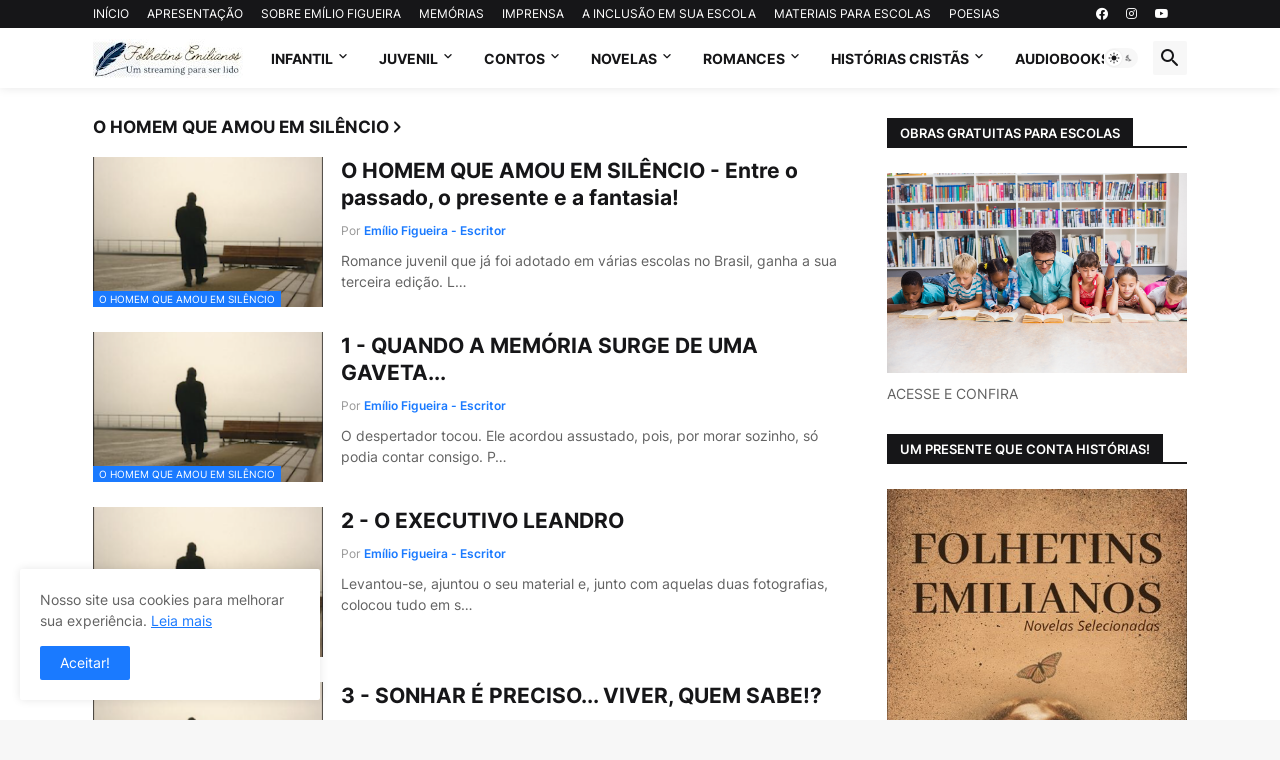

--- FILE ---
content_type: text/html; charset=UTF-8
request_url: https://www.folhetinsemilianos.com.br/search/label/O%20Homem%20Que%20Amou%20Em%20Sil%C3%AAncio
body_size: 42081
content:
<!DOCTYPE html>
<html class='ltr' dir='ltr' lang='pt_br' xmlns='http://www.w3.org/1999/xhtml' xmlns:b='http://www.google.com/2005/gml/b' xmlns:data='http://www.google.com/2005/gml/data' xmlns:expr='http://www.google.com/2005/gml/expr'>
<head>
<meta content='y53jeulEkF6Qrlq4jDeCXOpq5iN9u0IahsTQ_8PB_Ys' name='google-site-verification'/>
<!-- Google tag (gtag.js) -->
<script async='async' src='https://www.googletagmanager.com/gtag/js?id=G-1V25SL7VE8'></script>
<script>
  window.dataLayer = window.dataLayer || [];
  function gtag(){dataLayer.push(arguments);}
  gtag('js', new Date());

  gtag('config', 'G-1V25SL7VE8');
</script>
<script async='async' crossorigin='anonymous' src='https://pagead2.googlesyndication.com/pagead/js/adsbygoogle.js?client=ca-pub-3728516260450625'></script>
<meta content='text/html; charset=UTF-8' http-equiv='Content-Type'/>
<meta content='width=device-width, initial-scale=1, minimum-scale=1, user-scalable=yes' name='viewport'/>
<title>FOLHETINS EMILIANOS</title>
<link href='//fonts.gstatic.com' rel='dns-prefetch'/>
<link href='//dnjs.cloudflare.com' rel='dns-prefetch'/>
<link href='//1.bp.blogspot.com' rel='dns-prefetch'/>
<link href='//2.bp.blogspot.com' rel='dns-prefetch'/>
<link href='//3.bp.blogspot.com' rel='dns-prefetch'/>
<link href='//4.bp.blogspot.com' rel='dns-prefetch'/>
<link href='//www.blogger.com' rel='dns-prefetch'/>
<meta content='blogger' name='generator'/>
<link href='https://www.folhetinsemilianos.com.br/favicon.ico' rel='icon' type='image/x-icon'/>
<meta content='#1A7AFF' name='theme-color'/>
<link href='https://www.folhetinsemilianos.com.br/search/label/O%20Homem%20Que%20Amou%20Em%20Sil%C3%AAncio' rel='canonical'/>
<meta content='&lt;meta name=&quot;google-adsense-account&quot; content=&quot;ca-pub-3728516260450625&quot;&gt;' name='description'/>
<!-- Metadata for Open Graph protocol. See http://ogp.me/. -->
<meta content='pt_br' property='og:locale'/>
<meta content='object' property='og:type'/>
<meta content='FOLHETINS EMILIANOS' property='og:title'/>
<meta content='https://www.folhetinsemilianos.com.br/search/label/O%20Homem%20Que%20Amou%20Em%20Sil%C3%AAncio' property='og:url'/>
<meta content='&lt;meta name=&quot;google-adsense-account&quot; content=&quot;ca-pub-3728516260450625&quot;&gt;' property='og:description'/>
<meta content='FOLHETINS EMILIANOS' property='og:site_name'/>
<meta content='https://blogger.googleusercontent.com/img/a/AVvXsEiM0GKDU6FwbiQdeovnMwNKVoAt7zOhbcQsmrdCOda14YVwwfyNwvU1sGiEPo68DPyNEdyj3mTGn_9w3bXKYcIAkXS6XNJgaj6U11TDc_vWET673PZkSunholYClCQKVoGMuqRa6zcyR8yD1npNEmUWy4UcNpJZ4_gn4rw65xWumPMCWByGvdCH-oQaew=w1600' property='og:image'/>
<meta content='https://blogger.googleusercontent.com/img/a/AVvXsEiM0GKDU6FwbiQdeovnMwNKVoAt7zOhbcQsmrdCOda14YVwwfyNwvU1sGiEPo68DPyNEdyj3mTGn_9w3bXKYcIAkXS6XNJgaj6U11TDc_vWET673PZkSunholYClCQKVoGMuqRa6zcyR8yD1npNEmUWy4UcNpJZ4_gn4rw65xWumPMCWByGvdCH-oQaew=w1600' property='twitter:image'/>
<meta content='summary_large_image' name='twitter:card'/>
<meta content='FOLHETINS EMILIANOS' name='twitter:title'/>
<meta content='https://www.folhetinsemilianos.com.br/search/label/O%20Homem%20Que%20Amou%20Em%20Sil%C3%AAncio' name='twitter:domain'/>
<meta content='&lt;meta name=&quot;google-adsense-account&quot; content=&quot;ca-pub-3728516260450625&quot;&gt;' name='twitter:description'/>
<link rel="alternate" type="application/atom+xml" title="FOLHETINS EMILIANOS - Atom" href="https://www.folhetinsemilianos.com.br/feeds/posts/default" />
<link rel="alternate" type="application/rss+xml" title="FOLHETINS EMILIANOS - RSS" href="https://www.folhetinsemilianos.com.br/feeds/posts/default?alt=rss" />
<link rel="service.post" type="application/atom+xml" title="FOLHETINS EMILIANOS - Atom" href="https://www.blogger.com/feeds/5224693346624082050/posts/default" />
<link rel="me" href="https://www.blogger.com/profile/10218320744668990606" />
<!-- Font Awesome Free 5.15.3 -->
<link href='https://cdnjs.cloudflare.com/ajax/libs/font-awesome/5.15.3/css/fontawesome.min.css' rel='stylesheet'/>
<!-- Theme CSS Style -->
<style id='page-skin-1' type='text/css'><!--
/*
-----------------------------------------------
Blogger Template Style
Name:         Newspot
Version:      1.8.0 - Premium
Author:       Pro Blogger Templates
Author Url:   https://probloggertemplates.com/
-----------------------------------------------*/
/*-- Google Fonts --*/
@font-face{font-family:'Inter';font-style:normal;font-weight:400;font-display:swap;src:url(https://fonts.gstatic.com/s/inter/v3/UcC73FwrK3iLTeHuS_fvQtMwCp50KnMa2JL7SUc.woff2) format("woff2");unicode-range:U+0460-052F,U+1C80-1C88,U+20B4,U+2DE0-2DFF,U+A640-A69F,U+FE2E-FE2F}
@font-face{font-family:'Inter';font-style:normal;font-weight:400;font-display:swap;src:url(https://fonts.gstatic.com/s/inter/v3/UcC73FwrK3iLTeHuS_fvQtMwCp50KnMa0ZL7SUc.woff2) format("woff2");unicode-range:U+0400-045F,U+0490-0491,U+04B0-04B1,U+2116}
@font-face{font-family:'Inter';font-style:normal;font-weight:400;font-display:swap;src:url(https://fonts.gstatic.com/s/inter/v3/UcC73FwrK3iLTeHuS_fvQtMwCp50KnMa2ZL7SUc.woff2) format("woff2");unicode-range:U+1F00-1FFF}
@font-face{font-family:'Inter';font-style:normal;font-weight:400;font-display:swap;src:url(https://fonts.gstatic.com/s/inter/v3/UcC73FwrK3iLTeHuS_fvQtMwCp50KnMa1pL7SUc.woff2) format("woff2");unicode-range:U+0370-03FF}
@font-face{font-family:'Inter';font-style:normal;font-weight:400;font-display:swap;src:url(https://fonts.gstatic.com/s/inter/v3/UcC73FwrK3iLTeHuS_fvQtMwCp50KnMa2pL7SUc.woff2) format("woff2");unicode-range:U+0102-0103,U+0110-0111,U+0128-0129,U+0168-0169,U+01A0-01A1,U+01AF-01B0,U+1EA0-1EF9,U+20AB}
@font-face{font-family:'Inter';font-style:normal;font-weight:400;font-display:swap;src:url(https://fonts.gstatic.com/s/inter/v3/UcC73FwrK3iLTeHuS_fvQtMwCp50KnMa25L7SUc.woff2) format("woff2");unicode-range:U+0100-024F,U+0259,U+1E00-1EFF,U+2020,U+20A0-20AB,U+20AD-20CF,U+2113,U+2C60-2C7F,U+A720-A7FF}
@font-face{font-family:'Inter';font-style:normal;font-weight:400;font-display:swap;src:url(https://fonts.gstatic.com/s/inter/v3/UcC73FwrK3iLTeHuS_fvQtMwCp50KnMa1ZL7.woff2) format("woff2");unicode-range:U+0000-00FF,U+0131,U+0152-0153,U+02BB-02BC,U+02C6,U+02DA,U+02DC,U+2000-206F,U+2074,U+20AC,U+2122,U+2191,U+2193,U+2212,U+2215,U+FEFF,U+FFFD}
@font-face{font-family:'Inter';font-style:normal;font-weight:500;font-display:swap;src:url(https://fonts.gstatic.com/s/inter/v3/UcC73FwrK3iLTeHuS_fvQtMwCp50KnMa2JL7SUc.woff2) format("woff2");unicode-range:U+0460-052F,U+1C80-1C88,U+20B4,U+2DE0-2DFF,U+A640-A69F,U+FE2E-FE2F}
@font-face{font-family:'Inter';font-style:normal;font-weight:500;font-display:swap;src:url(https://fonts.gstatic.com/s/inter/v3/UcC73FwrK3iLTeHuS_fvQtMwCp50KnMa0ZL7SUc.woff2) format("woff2");unicode-range:U+0400-045F,U+0490-0491,U+04B0-04B1,U+2116}
@font-face{font-family:'Inter';font-style:normal;font-weight:500;font-display:swap;src:url(https://fonts.gstatic.com/s/inter/v3/UcC73FwrK3iLTeHuS_fvQtMwCp50KnMa2ZL7SUc.woff2) format("woff2");unicode-range:U+1F00-1FFF}
@font-face{font-family:'Inter';font-style:normal;font-weight:500;font-display:swap;src:url(https://fonts.gstatic.com/s/inter/v3/UcC73FwrK3iLTeHuS_fvQtMwCp50KnMa1pL7SUc.woff2) format("woff2");unicode-range:U+0370-03FF}
@font-face{font-family:'Inter';font-style:normal;font-weight:500;font-display:swap;src:url(https://fonts.gstatic.com/s/inter/v3/UcC73FwrK3iLTeHuS_fvQtMwCp50KnMa2pL7SUc.woff2) format("woff2");unicode-range:U+0102-0103,U+0110-0111,U+0128-0129,U+0168-0169,U+01A0-01A1,U+01AF-01B0,U+1EA0-1EF9,U+20AB}
@font-face{font-family:'Inter';font-style:normal;font-weight:500;font-display:swap;src:url(https://fonts.gstatic.com/s/inter/v3/UcC73FwrK3iLTeHuS_fvQtMwCp50KnMa25L7SUc.woff2) format("woff2");unicode-range:U+0100-024F,U+0259,U+1E00-1EFF,U+2020,U+20A0-20AB,U+20AD-20CF,U+2113,U+2C60-2C7F,U+A720-A7FF}
@font-face{font-family:'Inter';font-style:normal;font-weight:500;font-display:swap;src:url(https://fonts.gstatic.com/s/inter/v3/UcC73FwrK3iLTeHuS_fvQtMwCp50KnMa1ZL7.woff2) format("woff2");unicode-range:U+0000-00FF,U+0131,U+0152-0153,U+02BB-02BC,U+02C6,U+02DA,U+02DC,U+2000-206F,U+2074,U+20AC,U+2122,U+2191,U+2193,U+2212,U+2215,U+FEFF,U+FFFD}
@font-face{font-family:'Inter';font-style:normal;font-weight:600;font-display:swap;src:url(https://fonts.gstatic.com/s/inter/v3/UcC73FwrK3iLTeHuS_fvQtMwCp50KnMa2JL7SUc.woff2) format("woff2");unicode-range:U+0460-052F,U+1C80-1C88,U+20B4,U+2DE0-2DFF,U+A640-A69F,U+FE2E-FE2F}
@font-face{font-family:'Inter';font-style:normal;font-weight:600;font-display:swap;src:url(https://fonts.gstatic.com/s/inter/v3/UcC73FwrK3iLTeHuS_fvQtMwCp50KnMa0ZL7SUc.woff2) format("woff2");unicode-range:U+0400-045F,U+0490-0491,U+04B0-04B1,U+2116}
@font-face{font-family:'Inter';font-style:normal;font-weight:600;font-display:swap;src:url(https://fonts.gstatic.com/s/inter/v3/UcC73FwrK3iLTeHuS_fvQtMwCp50KnMa2ZL7SUc.woff2) format("woff2");unicode-range:U+1F00-1FFF}
@font-face{font-family:'Inter';font-style:normal;font-weight:600;font-display:swap;src:url(https://fonts.gstatic.com/s/inter/v3/UcC73FwrK3iLTeHuS_fvQtMwCp50KnMa1pL7SUc.woff2) format("woff2");unicode-range:U+0370-03FF}
@font-face{font-family:'Inter';font-style:normal;font-weight:600;font-display:swap;src:url(https://fonts.gstatic.com/s/inter/v3/UcC73FwrK3iLTeHuS_fvQtMwCp50KnMa2pL7SUc.woff2) format("woff2");unicode-range:U+0102-0103,U+0110-0111,U+0128-0129,U+0168-0169,U+01A0-01A1,U+01AF-01B0,U+1EA0-1EF9,U+20AB}
@font-face{font-family:'Inter';font-style:normal;font-weight:600;font-display:swap;src:url(https://fonts.gstatic.com/s/inter/v3/UcC73FwrK3iLTeHuS_fvQtMwCp50KnMa25L7SUc.woff2) format("woff2");unicode-range:U+0100-024F,U+0259,U+1E00-1EFF,U+2020,U+20A0-20AB,U+20AD-20CF,U+2113,U+2C60-2C7F,U+A720-A7FF}
@font-face{font-family:'Inter';font-style:normal;font-weight:600;font-display:swap;src:url(https://fonts.gstatic.com/s/inter/v3/UcC73FwrK3iLTeHuS_fvQtMwCp50KnMa1ZL7.woff2) format("woff2");unicode-range:U+0000-00FF,U+0131,U+0152-0153,U+02BB-02BC,U+02C6,U+02DA,U+02DC,U+2000-206F,U+2074,U+20AC,U+2122,U+2191,U+2193,U+2212,U+2215,U+FEFF,U+FFFD}
@font-face{font-family:'Inter';font-style:normal;font-weight:700;font-display:swap;src:url(https://fonts.gstatic.com/s/inter/v3/UcC73FwrK3iLTeHuS_fvQtMwCp50KnMa2JL7SUc.woff2) format("woff2");unicode-range:U+0460-052F,U+1C80-1C88,U+20B4,U+2DE0-2DFF,U+A640-A69F,U+FE2E-FE2F}
@font-face{font-family:'Inter';font-style:normal;font-weight:700;font-display:swap;src:url(https://fonts.gstatic.com/s/inter/v3/UcC73FwrK3iLTeHuS_fvQtMwCp50KnMa0ZL7SUc.woff2) format("woff2");unicode-range:U+0400-045F,U+0490-0491,U+04B0-04B1,U+2116}
@font-face{font-family:'Inter';font-style:normal;font-weight:700;font-display:swap;src:url(https://fonts.gstatic.com/s/inter/v3/UcC73FwrK3iLTeHuS_fvQtMwCp50KnMa2ZL7SUc.woff2) format("woff2");unicode-range:U+1F00-1FFF}
@font-face{font-family:'Inter';font-style:normal;font-weight:700;font-display:swap;src:url(https://fonts.gstatic.com/s/inter/v3/UcC73FwrK3iLTeHuS_fvQtMwCp50KnMa1pL7SUc.woff2) format("woff2");unicode-range:U+0370-03FF}
@font-face{font-family:'Inter';font-style:normal;font-weight:700;font-display:swap;src:url(https://fonts.gstatic.com/s/inter/v3/UcC73FwrK3iLTeHuS_fvQtMwCp50KnMa2pL7SUc.woff2) format("woff2");unicode-range:U+0102-0103,U+0110-0111,U+0128-0129,U+0168-0169,U+01A0-01A1,U+01AF-01B0,U+1EA0-1EF9,U+20AB}
@font-face{font-family:'Inter';font-style:normal;font-weight:700;font-display:swap;src:url(https://fonts.gstatic.com/s/inter/v3/UcC73FwrK3iLTeHuS_fvQtMwCp50KnMa25L7SUc.woff2) format("woff2");unicode-range:U+0100-024F,U+0259,U+1E00-1EFF,U+2020,U+20A0-20AB,U+20AD-20CF,U+2113,U+2C60-2C7F,U+A720-A7FF}
@font-face{font-family:'Inter';font-style:normal;font-weight:700;font-display:swap;src:url(https://fonts.gstatic.com/s/inter/v3/UcC73FwrK3iLTeHuS_fvQtMwCp50KnMa1ZL7.woff2) format("woff2");unicode-range:U+0000-00FF,U+0131,U+0152-0153,U+02BB-02BC,U+02C6,U+02DA,U+02DC,U+2000-206F,U+2074,U+20AC,U+2122,U+2191,U+2193,U+2212,U+2215,U+FEFF,U+FFFD}
/*-- Material Icons Font --*/
@font-face{font-family:"Material Icons Round";font-display:swap;font-style:normal;font-weight:400;src:url(https://fonts.gstatic.com/s/materialiconsround/v65/LDItaoyNOAY6Uewc665JcIzCKsKc_M9flwmP.woff2) format("woff2")}.mir{font-family:"Material Icons Round";font-weight:400;font-style:normal;font-size:24px;line-height:1;letter-spacing:normal;text-transform:none;display:inline-block;white-space:nowrap;word-wrap:normal;direction:ltr;-webkit-font-feature-settings:liga;-webkit-font-smoothing:antialiased}@font-face{font-family:"PBT Icons";font-display:block;font-style:normal;font-weight:400;src:url(https://fonts.gstatic.com/s/materialiconsround/v65/LDItaoyNOAY6Uewc665JcIzCKsKc_M9flwmP.woff2) format("woff2")}
/*-- Font Awesome 5 Brands 5.15.3 --*/
@font-face{font-family:"Font Awesome 5 Brands";font-display:swap;font-style:normal;font-weight:400;src:url(https://cdnjs.cloudflare.com/ajax/libs/font-awesome/5.15.3/webfonts/fa-brands-400.eot);src:url(https://cdnjs.cloudflare.com/ajax/libs/font-awesome/5.15.3/webfonts/fa-brands-400.eot?#iefix) format("embedded-opentype"),url(https://cdnjs.cloudflare.com/ajax/libs/font-awesome/5.15.3/webfonts/fa-brands-400.woff2) format("woff2"),url(https://cdnjs.cloudflare.com/ajax/libs/font-awesome/5.15.3/webfonts/fa-brands-400.woff) format("woff"),url(https://cdnjs.cloudflare.com/ajax/libs/font-awesome/5.15.3/webfonts/fa-brands-400.ttf) format("truetype"),url(https://cdnjs.cloudflare.com/ajax/libs/font-awesome/5.15.3/webfonts/fa-brands-400.svg#fontawesome) format("svg")}.fab{font-family:"Font Awesome 5 Brands";font-weight:400}
/*-- CSS Variables --*/
:root{
--body-font:'Inter', Arial, sans-serif;
--menu-font:'Inter', Arial, sans-serif;
--title-font:'Inter', Arial, sans-serif;
--text-font:'Inter', Arial, sans-serif;
--body-bg-color:#F7F7F7;
--body-bg:#F7F7F7 none repeat fixed top left;
--outer-bg:#FFFFFF;
--main-color:#1A7AFF;
--title-color:#161618;
--title-hover-color:#1A7AFF;
--meta-color:#979797;
--text-color:#626262;
--tag-bg:#1A7AFF;
--tag-color:#FFFFFF;
--topbar-bg:#161618;
--topbar-color:#FFFFFF;
--topbar-hover-color:#1A7AFF;
--header-bg:#FFFFFF;
--header-color:#161618;
--header-hover-color:#1A7AFF;
--submenu-bg:#FFFFFF;
--submenu-color:#161618;
--submenu-hover-color:#1A7AFF;
--mega-bg:#FFFFFF;
--mega-color:#161618;
--mega-hover-color:#1A7AFF;
--mega-meta-color:#979797;
--mobilemenu-bg:#FFFFFF;
--mobilemenu-color:#161618;
--mobilemenu-hover-color:#1A7AFF;
--widget-title-bg:#161618;
--widget-title-color:#FFFFFF;
--video-widget-bg:#222226;
--video-widget-color:#FFFFFF;
--video-widget-hover-color:#1A7AFF;
--video-widget-meta-color:#AAAAAA;
--footer-bg:#161618;
--footer-color:#FFFFFF;
--footer-hover-color:#1A7AFF;
--footer-meta-color:#AAAAAA;
--footer-text-color:#AAAAAA;
--footerbar-bg:#09090A;
--footerbar-color:#FFFFFF;
--footerbar-hover-color:#1A7AFF;
--cookie-bg:#FFFFFF;
--cookie-color:#626262;
--button-bg:#1A7AFF;
--button-color:#FFFFFF;
--button-hover-bg:#1870EB;
--button-hover-color:#FFFFFF;
--title-font-weight: 700;
--gray-bg:rgba(155,155,155,0.08);
--border-color:rgba(155,155,155,0.1);
--radius:2px;
--avatar-shadow:0px 1px 4px rgba(0,0,0,0.05);
}
html.is-dark{
--body-bg-color:#39393a;
--body-bg:#F7F7F7 none repeat fixed top left;
--outer-bg:#222226;
--title-color:#f6f7f8;
--title-hover-color:#1A7AFF;
--meta-color:#aaa;
--text-color:#d4d6d8;
--tag-bg:#1A7AFF;
--tag-color:#FFFFFF;
--topbar-bg:#09090a;
--topbar-color:#f6f7f8;
--topbar-hover-color:#1A7AFF;
--header-bg:#161618;
--header-color:#f6f7f8;
--header-hover-color:#1A7AFF;
--submenu-bg:#09090a;
--submenu-color:#f6f7f8;
--submenu-hover-color:#1A7AFF;
--mega-bg:#09090a;
--mega-color:#f6f7f8;
--mega-hover-color:#1A7AFF;
--mega-meta-color:#aaaaaa;
--mobilemenu-bg:#222226;
--mobilemenu-color:#f6f7f8;
--mobilemenu-hover-color:#1A7AFF;
--widget-title-bg:#161618;
--widget-title-color:#f6f7f8;
--video-widget-bg:#161618;
--video-widget-color:#f6f7f8;
--video-widget-hover-color:#1A7AFF;
--video-widget-meta-color:#aaa;
--footer-bg:#161618;
--footer-color:#f6f7f8;
--footer-hover-color:#1A7AFF;
--footer-meta-color:#aaa;
--footer-text-color:#aaa;
--footerbar-bg:#09090a;
--footerbar-color:#f6f7f8;
--footerbar-hover-color:#1A7AFF;
--cookie-bg:#09090a;
--cookie-color:#d4d6d8;
--button-bg:#1A7AFF;
--button-color:#ffffff;
--button-hover-bg:#1870EB;
--button-hover-color:#FFFFFF;
--gray-bg:rgba(255,255,255,0.03);
--border-color:rgba(255,255,255,0.05);
}
html.rtl{
--body-font:'Cairo',Arial,sans-serif;
--menu-font:'Cairo',Arial,sans-serif;
--title-font:'Cairo',Arial,sans-serif;
--text-font:'Cairo',Arial,sans-serif;
}
/*-- Reset CSS --*/
html,body,a,abbr,acronym,address,applet,b,big,blockquote,caption,center,cite,code,dd,del,dfn,div,dl,dt,em,fieldset,font,form,input,button,h1,h2,h3,h4,h5,h6,i,iframe,img,ins,kbd,label,legend,li,object,p,pre,q,s,samp,small,span,strike,strong,sub,sup,table,tbody,td,tfoot,th,thead,tr,tt,u,ul,var{padding:0;margin:0;border:0;outline:none;vertical-align:baseline;background:0 0;text-decoration:none}dl,ul{list-style-position:inside;list-style:none}ul li{list-style:none}caption{text-align:center}img{border:none;position:relative}a,a:visited{text-decoration:none}.clearfix{clear:both}.section,.widget,.widget ul{margin:0;padding:0}a{color:var(--main-color)}a img{border:0}abbr{text-decoration:none}.separator a{text-decoration:none!important;clear:none!important;float:none!important;margin-left:0!important;margin-right:0!important}#Navbar1,#navbar-iframe,.widget-item-control,a.quickedit,.home-link,.feed-links{display:none!important}.center{display:table;margin:0 auto;position:relative}.widget > h2,.widget > h3{display:none}.widget iframe,.widget img{max-width:100%}button,input,select,textarea{background:transparent;font-family:var(--body-font);-webkit-appearance:none;-moz-appearance:none;appearance:none;outline:none;border-radius:0}button{cursor:pointer}input[type="search"]::-webkit-search-cancel-button{-webkit-appearance:none}
/*-- Style CSS --*/
*{box-sizing:border-box}
html{position:relative;word-break:break-word;word-wrap:break-word;text-rendering:optimizeLegibility;-webkit-font-smoothing:antialiased;-webkit-text-size-adjust:100%}
body{position:relative;background:var(--body-bg);background-color:var(--body-bg-color);font-family:var(--body-font);font-size:14px;color:var(--text-color);font-weight:400;font-style:normal;line-height:1.4em}
.rtl{direction:rtl}
h1,h2,h3,h4,h5,h6{font-family:var(--title-font);font-weight:700}
a,input,button{transition:all .0s ease}
#outer-wrapper{position:relative;overflow:hidden;width:100%;max-width:100%;background-color:var(--outer-bg);margin:0 auto;padding:0}
.is-boxed #outer-wrapper{width:1154px;max-width:100%;box-shadow:0 0 20px rgba(0,0,0,0.1)}
.is-dark .is-boxed #outer-wrapper{box-shadow:0 0 20px rgba(0,0,0,0.3)}
.container{position:relative}
.row-x1{width:1094px;max-width:100%}
.row-x2{width:100%}
.flex-c{display:flex;justify-content:center}
.flex-col{display:flex;flex-direction:column}
.flex-sb{display:flex;justify-content:space-between}
#content-wrapper{float:left;width:100%;overflow:hidden;padding:30px 0}
.is-left #content-wrapper > .container,.rtl .is-right #content-wrapper > .container{flex-direction:row-reverse}
.rtl .is-left #content-wrapper > .container{flex-direction:row}
.theiaStickySidebar:before,.theiaStickySidebar:after{content:'';display:table;clear:both}
#main-wrapper{position:relative;width:calc(100% - 330px)}
.no-sidebar #main-wrapper{width:100%}
#sidebar-wrapper{position:relative;width:300px}
.no-sidebar #sidebar-wrapper{display:none}
.entry-image-wrap,.author-avatar-wrap,.comments .avatar-image-container{display:block;position:relative;overflow:hidden;background-color:var(--gray-bg);z-index:5;color:transparent}
.entry-image,.author-avatar{display:block;position:relative;width:100%;height:100%;background-size:cover;background-position:center center;background-repeat:no-repeat;z-index:1;opacity:0;transition:opacity .35s ease,filter 0s ease}
.entry-image.pbt-lazy,.author-avatar.pbt-lazy{opacity:1}
.entry-image-wrap:hover .entry-image,.cs:hover .entry-image-wrap .entry-image{filter:brightness(1.03)}
.entry-image-wrap.is-video:after{display:flex;position:absolute;content:'\e037';top:50%;right:50%;width:38px;height:27px;background-color:rgba(0,0,0,0.5);font-family:'Material Icons Round';font-size:25px;color:#fff;font-weight:400;align-items:center;justify-content:center;z-index:5;transform:translate(50%,-50%);box-sizing:border-box;padding:0 0 0 1px;margin:0;border-radius:6px;box-shadow:0 1px 3px 0 rgba(0,0,0,0.1)}
.entry-image-wrap.sz-1.is-video:after{transform:translate(50%,-50%) scale(.7)}
.entry-image-wrap.sz-2.is-video:after{transform:translate(50%,-50%) scale(.8)}
.entry-image-wrap.is-video:hover:after,.cs:hover .entry-image-wrap.is-video:after{background-color:#f50000}
.cs .entry-image-wrap.is-video:after{top:15px;right:15px;transform:translate(0)}
.rtl .cs .entry-image-wrap.is-video:after{left:15px;right:unset}
.entry-header{display:flex;flex-direction:column}
.entry-category{display:flex;align-items:center;height:16px;background-color:var(--tag-bg);font-size:10px;color:var(--tag-color);font-weight:400;text-transform:uppercase;line-height:1;padding:0 6px}
.entry-image-wrap .entry-category{position:absolute;left:0px;bottom:0;z-index:2}
.rtl .entry-image-wrap .entry-category{left:unset;right:0}
.entry-title{color:var(--title-color);font-weight:var(--title-font-weight);line-height:1.3em}
.entry-title a{display:block;color:var(--title-color)}
.entry-title a:hover{color:var(--title-hover-color)}
.entry-meta{display:flex;font-size:12px;color:var(--meta-color);font-weight:400;margin:4px 0 0}
.entry-meta .mi{display:flex}
.entry-meta .mi,.entry-meta .sp{margin:0 4px 0 0}
.rtl .entry-meta .mi,.rtl .entry-meta .sp{margin:0 0 0 4px}
.entry-meta .author-name{color:var(--main-color);font-weight:600}
.excerpt{font-family:var(--text-font);line-height:1.5em}
.cs .entry-inner{display:block;position:relative;width:100%;height:100%;overflow:hidden}
.before-mask:before{content:'';position:absolute;left:0;right:0;bottom:0;height:80%;background-image:linear-gradient(to bottom,rgba(0,0,0,0) 25%,rgba(0,0,0,0.5));-webkit-backface-visibility:hidden;backface-visibility:hidden;z-index:2;opacity:1;margin:0;transition:opacity .25s ease}
.entry-info{position:absolute;left:0;bottom:0;width:100%;background:linear-gradient(to bottom,rgba(0,0,0,0),rgba(0,0,0,0.5));overflow:hidden;z-index:10;padding:15px}
.entry-info .entry-title{color:#fff;text-shadow:0 1px 2px rgba(0,0,0,0.1)}
.entry-info .entry-meta{color:#c5c5ca;text-shadow:0 1px 2px rgba(0,0,0,0.1)}
.entry-info .entry-meta .author-name{color:#d5d5da;font-weight:500}
.entry-info .entry-category{width:-moz-fit-content;width:fit-content;margin:0 0 10px}
.btn{position:relative;border-radius:var(--radius)}
.error-msg{display:flex;align-items:center;font-size:14px;color:var(--meta-color);padding:20px 0;font-weight:400}
.loader{position:relative;width:100%;height:100%;overflow:hidden;display:flex;align-items:center;justify-content:center;margin:0}
.loader:after{content:'';display:block;width:30px;height:30px;box-sizing:border-box;margin:0;border:2px solid var(--main-color);border-right-color:var(--border-color);border-radius:100%;animation:spinner .65s infinite linear;transform-origin:center}
@keyframes spinner{0%{-webkit-transform:rotate(0deg);transform:rotate(0deg)}to{-webkit-transform:rotate(1turn);transform:rotate(1turn)}}
.social a:before{display:block;font-family:'Font Awesome 5 Brands';font-style:normal;font-weight:400}
.social .rss a:before,.social .share a:before,.social .email a:before,.social .external-link a:before{content:'\e0e5';font-family:'Material Icons Round'}
.social .share a:before{content:'\e80d'}
.social .email a:before{content:'\e0be'}
.social .external-link a:before{content:'\e89e'}
.social-bg .blogger a,.social-bg-hover .blogger a:hover{background-color:#ff5722}
.social-bg .apple a,.social-bg-hover .apple a:hover{background-color:#333}
.social-bg .amazon a,.social-bg-hover .amazon a:hover{background-color:#fe9800}
.social-bg .microsoft a,.social-bg-hover .microsoft a:hover{background-color:#0067B8}
.social-bg .facebook a,.social-bg .facebook-f a,.social-bg-hover .facebook a:hover,.social-bg-hover .facebook-f a:hover{background-color:#3b5999}
.social-bg .twitter a,.social-bg-hover .twitter a:hover{background-color:#00acee}
.social-bg .youtube a,.social-bg-hover .youtube a:hover{background-color:#f50000}
.social-bg .instagram a,.social-bg-hover .instagram a:hover{background:linear-gradient(15deg,#ffb13d,#dd277b,#4d5ed4)}
.social-bg .pinterest a,.social-bg .pinterest-p a,.social-bg-hover .pinterest a:hover,.social-bg-hover .pinterest-p a:hover{background-color:#ca2127}
.social-bg .dribbble a,.social-bg-hover .dribbble a:hover{background-color:#ea4c89}
.social-bg .linkedin a,.social-bg-hover .linkedin a:hover{background-color:#0077b5}
.social-bg .tumblr a,.social-bg-hover .tumblr a:hover{background-color:#365069}
.social-bg .twitch a,.social-bg-hover .twitch a:hover{background-color:#6441a5}
.social-bg .rss a,.social-bg-hover .rss a:hover{background-color:#ffc200}
.social-bg .skype a,.social-bg-hover .skype a:hover{background-color:#00aff0}
.social-bg .stumbleupon a,.social-bg-hover .stumbleupon a:hover{background-color:#eb4823}
.social-bg .vk a,.social-bg-hover .vk a:hover{background-color:#4a76a8}
.social-bg .stack-overflow a,.social-bg-hover .stack-overflow a:hover{background-color:#f48024}
.social-bg .github a,.social-bg-hover .github a:hover{background-color:#24292e}
.social-bg .soundcloud a,.social-bg-hover .soundcloud a:hover{background:linear-gradient(#ff7400,#ff3400)}
.social-bg .behance a,.social-bg-hover .behance a:hover{background-color:#191919}
.social-bg .digg a,.social-bg-hover .digg a:hover{background-color:#1b1a19}
.social-bg .delicious a,.social-bg-hover .delicious a:hover{background-color:#0076e8}
.social-bg .codepen a,.social-bg-hover .codepen a:hover{background-color:#000}
.social-bg .flipboard a,.social-bg-hover .flipboard a:hover{background-color:#f52828}
.social-bg .reddit a,.social-bg-hover .reddit a:hover{background-color:#ff4500}
.social-bg .whatsapp a,.social-bg-hover .whatsapp a:hover{background-color:#3fbb50}
.social-bg .messenger a,.social-bg-hover .messenger a:hover{background-color:#0084ff}
.social-bg .snapchat a,.social-bg-hover .snapchat a:hover{background-color:#ffe700}
.social-bg .telegram a,.social-bg-hover .telegram a:hover{background-color:#179cde}
.social-bg .steam a,.social-bg-hover .steam a:hover{background:linear-gradient(5deg,#0d89bc,#112c5b,#0d1c47)}
.social-bg .discord a,.social-bg-hover .discord a:hover{background-color:#7289da}
.social-bg .quora a,.social-bg-hover .quora a:hover{background-color:#b92b27}
.social-bg .tiktok a,.social-bg-hover .tiktok a:hover{background-color:#fe2c55}
.social-bg .share a,.social-bg-hover .share a:hover{background-color:var(--meta-color)}
.social-bg .email a,.social-bg-hover .email a:hover{background-color:#888}
.social-bg .line a,.social-bg-hover .line a:hover{background-color:#07b53b}
.social-bg .external-link a,.social-bg-hover .external-link a:hover{background-color:var(--title-color)}
.social-color .blogger a,.social-color-hover .blogger a:hover{color:#ff5722}
.social-color .apple a,.social-color-hover .apple a:hover{color:#333}
.social-color .amazon a,.social-color-hover .amazon a:hover{color:#fe9800}
.social-color .microsoft a,.social-color-hover .microsoft a:hover{color:#0067B8}
.social-color .facebook a,.social-color .facebook-f a,.social-color-hover .facebook a:hover,.social-color-hover .facebook-f a:hover{color:#3b5999}
.social-color .twitter a,.social-color-hover .twitter a:hover{color:#00acee}
.social-color .youtube a,.social-color-hover .youtube a:hover{color:#f50000}
.social-color .instagram a,.social-color-hover .instagram a:hover{color:#dd277b}
.social-color .pinterest a,.social-color .pinterest-p a,.social-color-hover .pinterest a:hover,.social-color-hover .pinterest-p a:hover{color:#ca2127}
.social-color .dribbble a,.social-color-hover .dribbble a:hover{color:#ea4c89}
.social-color .linkedin a,.social-color-hover .linkedin a:hover{color:#0077b5}
.social-color .tumblr a,.social-color-hover .tumblr a:hover{color:#365069}
.social-color .twitch a,.social-color-hover .twitch a:hover{color:#6441a5}
.social-color .rss a,.social-color-hover .rss a:hover{color:#ffc200}
.social-color .skype a,.social-color-hover .skype a:hover{color:#00aff0}
.social-color .stumbleupon a,.social-color-hover .stumbleupon a:hover{color:#eb4823}
.social-color .vk a,.social-color-hover .vk a:hover{color:#4a76a8}
.social-color .stack-overflow a,.social-color-hover .stack-overflow a:hover{color:#f48024}
.social-color .github a,.social-color-hover .github a:hover{color:#24292e}
.social-color .soundcloud a,.social-color-hover .soundcloud a:hover{color:#ff7400}
.social-color .behance a,.social-color-hover .behance a:hover{color:#191919}
.social-color .digg a,.social-color-hover .digg a:hover{color:#1b1a19}
.social-color .delicious a,.social-color-hover .delicious a:hover{color:#0076e8}
.social-color .codepen a,.social-color-hover .codepen a:hover{color:#000}
.social-color .flipboard a,.social-color-hover .flipboard a:hover{color:#f52828}
.social-color .reddit a,.social-color-hover .reddit a:hover{color:#ff4500}
.social-color .whatsapp a,.social-color-hover .whatsapp a:hover{color:#3fbb50}
.social-color .messenger a,.social-color-hover .messenger a:hover{color:#0084ff}
.social-color .snapchat a,.social-color-hover .snapchat a:hover{color:#ffe700}
.social-color .telegram a,.social-color-hover .telegram a:hover{color:#179cde}
.social-color .steam a,.social-color-hover .steam a:hover{color:#112c5b}
.social-color .discord a,.social-color-hover .discord a:hover{color:#7289da}
.social-color .quora a,.social-color-hover .quora a:hover{color:#b92b27}
.social-color .tiktok a,.social-color-hover .tiktok a:hover{color:#fe2c55}
.social-color .share a,.social-color-hover .share a:hover{color:var(--meta-color)}
.social-color .email a,.social-color-hover .email a:hover{color:#888}
.social-color .line a,.social-color-hover .line a:hover{color:#07b53b}
.social-color .external-link a,.social-color-hover .external-link a:hover{color:var(--title-color)}
#header-wrapper{float:left;width:100%;z-index:50}
.topbar-wrap{position:relative;float:left;width:100%;height:28px;background-color:var(--topbar-bg);z-index:1}
.topbar .widget:last-child{display:flex;flex:1;justify-content:flex-end}
.topbar .link-list{display:flex;flex-wrap:wrap}
.topbar .link-list li + li{margin:0 0 0 18px}
.rtl .topbar .link-list li + li{margin:0 18px 0 0}
.topbar .link-list a{display:block;font-size:12px;color:var(--topbar-color);line-height:28px}
.topbar .link-list a:hover{color:var(--topbar-hover-color)}
.topbar .social-icons{display:flex;flex-wrap:wrap}
.topbar .social-icons li + li{margin:0 0 0 18px}
.rtl .topbar .social-icons li + li{margin:0 18px 0 0}
.topbar .social-icons a{display:block;font-size:12px;color:var(--topbar-color);line-height:28px}
.topbar .social-icons .rss a,.topbar .social-icons .email a,.topbar .social-icons .external-link a{font-size:15px}
.topbar .social-icons a:hover{color:var(--topbar-hover-color)}
.main-header,.header-inner,.header-header{float:left;width:100%;height:60px;background-color:var(--header-bg)}
.header-inner{background-color:rgba(0,0,0,0)}
.header-header{box-shadow:0 0 10px rgba(0,0,0,0.1)}
.header-inner.is-fixed{position:fixed;top:-60px;left:0;width:100%;z-index:990;backface-visibility:hidden;visibility:hidden;opacity:0;transition:all .25s ease}
.header-inner.is-fixed.show{top:0;opacity:1;visibility:visible;margin:0}
.is-boxed .header-header{float:none;width:1154px;max-width:100%;margin:0 auto;padding:0}
.header-items{position:relative;display:flex;flex-wrap:wrap;justify-content:space-between}
.flex-left{display:flex;align-items:center;z-index:15}
.flex-right{display:flex;align-items:center;position:absolute;top:0;right:0;height:60px;z-index:15}
.rtl .flex-right{left:0;right:unset}
.main-logo{display:flex;align-items:center;flex-shrink:0;height:60px;overflow:hidden;margin:0 14px 0 0}
.rtl .main-logo{margin:0 0 0 14px}
.main-logo img{display:block;width:auto;height:auto;max-height:40px}
.main-logo .title{max-width:100%;font-size:25px;color:var(--header-color);line-height:40px;font-weight:700;overflow:hidden;white-space:nowrap;text-overflow:ellipsis}
.main-logo .title a{color:var(--header-color)}
.main-logo .title a:hover{color:var(--header-hover-color)}
.main-logo #h1-off{display:none;visibility:hidden}
#newspot-pro-main-nav{z-index:10}
#newspot-pro-main-nav .widget,#newspot-pro-main-nav .widget > .widget-title{display:none}
#newspot-pro-main-nav .show-menu{display:block}
#newspot-pro-main-nav ul#newspot-pro-main-nav-menu{display:flex;height:60px}
#newspot-pro-main-nav ul > li{position:relative;display:flex;flex-shrink:0}
#newspot-pro-main-nav-menu > li > a{position:relative;display:flex;font-family:var(--menu-font);font-size:14px;color:var(--header-color);font-weight:700;align-items:center;text-transform:uppercase;padding:0 14px}
#newspot-pro-main-nav-menu > li:hover > a{color:var(--header-hover-color)}
#newspot-pro-main-nav ul > li > ul,#newspot-pro-main-nav ul > li > .ul{position:absolute;left:0;top:60px;width:180px;background-color:var(--submenu-bg);z-index:99999;padding:7px 0;backface-visibility:hidden;visibility:hidden;opacity:0;box-shadow:0 1px 2px rgba(0,0,0,0.1),0 5px 10px 0 rgba(0,0,0,0.1)}
.rtl #newspot-pro-main-nav ul > li > ul,.rtl #newspot-pro-main-nav ul > li > .ul{left:auto;right:0}
#newspot-pro-main-nav ul > li > ul > li > ul{position:absolute;top:-7px;left:100%;margin:0}
.rtl #newspot-pro-main-nav ul > li > ul > li > ul{left:unset;right:100%}
#newspot-pro-main-nav ul > li > ul > li{display:block;float:none;position:relative}
.rtl #newspot-pro-main-nav ul > li > ul > li{float:none}
#newspot-pro-main-nav ul > li > ul > li a{position:relative;display:block;font-size:14px;color:var(--submenu-color);padding:7px 14px}
#newspot-pro-main-nav ul > li > ul > li:hover > a{color:var(--submenu-hover-color)}
#newspot-pro-main-nav ul > li.has-sub > a:after{content:'\e5cf';font-family:'Material Icons Round';font-size:16px;font-weight:400;margin:-4px 0 0 2px}
.rtl #newspot-pro-main-nav ul > li.has-sub > a:after{margin:-4px 2px 0 0}
#newspot-pro-main-nav ul > li > ul > li.has-sub > a:after{content:'\e5cc';float:right;margin:0}
.rtl #newspot-pro-main-nav ul > li > ul > li.has-sub > a:after{content:'\e5cb';float:left;margin:0}
#newspot-pro-main-nav ul ul,#newspot-pro-main-nav ul .ul{transition:all .17s ease}
#newspot-pro-main-nav ul > li:hover > ul,#newspot-pro-main-nav ul > li:hover > .ul,#newspot-pro-main-nav ul > li > ul > li:hover > ul{visibility:visible;opacity:1;transform:translate3d(0,0,0);margin:0}
#newspot-pro-main-nav .mega-menu{position:static!important}
#newspot-pro-main-nav .mega-menu > .ul{width:100%;background-color:var(--mega-bg);overflow:hidden;padding:20px}
.mega-menu .mega-items{display:grid;grid-template-columns:repeat(5,1fr);column-gap:20px}
.mega-menu .mega-items.no-items{grid-template-columns:1fr}
.mega-items .mega-item{--title-color:var(--mega-color);--title-hover-color:var(--mega-hover-color);--meta-color:var(--mega-meta-color);width:100%;display:flex;flex-direction:column}
.mega-item .entry-image-wrap{width:100%;height:114px;z-index:1;margin:0 0 8px}
.mega-item .entry-title{font-size:14px}
.mega-menu .error-msg{justify-content:center}
.mobile-menu-toggle{display:none;height:34px;font-size:26px;color:var(--header-color);align-items:center;padding:0 13px 0 16px}
.rtl .mobile-menu-toggle{padding:0 16px 0 13px}
.mobile-menu-toggle:after{content:'\e5d2';font-family:'Material Icons Round';font-weight:400}
.mobile-menu-toggle:hover{color:var(--header-hover-color)}
.toggle-wrap{background-color:var(--header-bg);display:flex;align-items:center;z-index:20}
.darkmode-toggle{display:flex;align-items:center;position:relative;width:34px;height:20px;background-color:var(--gray-bg);font-size:12px;color:var(--header-color);margin:0 15px 0 0;border-radius:20px}
.rtl .darkmode-toggle{margin:0 0 0 15px}
.darkmode-toggle:before{position:absolute;left:2px;content:'\e518';font-family:'PBT Icons';width:16px;height:16px;background-color:var(--header-bg);flex-shrink:0;font-weight:400;line-height:16px;text-align:center;z-index:2;border-radius:50%;box-shadow:0 0 2px rgba(0,0,0,0.1);transition:left .17s ease}
.is-dark .darkmode-toggle:before{content:'\ea46';left:16px}
.rtl .darkmode-toggle:before{left:16px}
.rtl.is-dark .darkmode-toggle:before{left:2px}
.darkmode-toggle:after{position:absolute;right:4px;content:'\ea46';font-family:'Material Icons Round';width:10px;height:10px;flex-shrink:0;font-size:8px;font-weight:400;line-height:10px;text-align:center;opacity:.5;transition:right .17s ease}
.is-dark .darkmode-toggle:after{content:'\e518';right:20px}
.rtl .darkmode-toggle:after{right:20px}
.rtl.is-dark .darkmode-toggle:after{right:4px}
.darkmode-toggle:hover:before{color:var(--header-hover-color)}
.search-toggle{display:flex;align-items:center;justify-content:center;width:34px;height:34px;background-color:var(--gray-bg);color:var(--header-color);font-size:24px;cursor:pointer;border-radius:var(--radius)}
.search-toggle:before{display:block;content:'\e8b6';font-family:'Material Icons Round';font-weight:400}
.search-toggle:hover{color:var(--header-hover-color)}
#main-search-wrap{display:none;position:absolute;top:0;right:0;width:100%;height:60px;background-color:var(--header-bg);z-index:25}
.rtl #main-search-wrap{left:0;right:unset}
@-webkit-keyframes showSearch{0%{width:80%;opacity:0}100%{width:100%;opacity:1}}
.main-search{position:relative;float:right;width:100%;height:100%;display:flex;align-items:center;animation:showSearch .17s ease}
.rtl .main-search{float:left}
.main-search .search-form{display:flex;flex:1;height:34px}
.main-search .search-input{width:100%;flex:1;font-family:inherit;font-size:15px;color:var(--header-color);font-weight:400;text-align:left}
.rtl .main-search .search-input{text-align:right}
.main-search .search-input::placeholder{color:var(--header-color);opacity:.65;outline:none}
.main-search .search-toggle:before{content:'\e5cd'}
.overlay{visibility:hidden;opacity:0;position:fixed;top:0;left:0;right:0;bottom:0;background-color:rgba(17,17,17,0.3);z-index:1000;-webkit-backdrop-filter:saturate(100%) blur(1px);-ms-backdrop-filter:saturate(100%) blur(1px);-o-backdrop-filter:saturate(100%) blur(1px);backdrop-filter:saturate(100%) blur(1px);margin:0;transition:all .25s ease}
#slide-menu{display:none;position:fixed;width:300px;height:100%;top:0;left:0;bottom:0;background-color:var(--mobilemenu-bg);overflow:hidden;z-index:1010;left:0;-webkit-transform:translateX(-100%);transform:translateX(-100%);visibility:hidden;box-shadow:3px 0 10px rgba(0,0,0,0.1);transition:all .25s ease}
.rtl #slide-menu{left:unset;right:0;-webkit-transform:translateX(100%);transform:translateX(100%)}
.nav-active #slide-menu,.rtl .nav-active #slide-menu{-webkit-transform:translateX(0);transform:translateX(0);visibility:visible}
.slide-menu-header{height:60px;background-color:var(--header-bg);overflow:hidden;display:flex;align-items:center;justify-content:space-between;box-shadow:0 0 10px rgba(0,0,0,0.1)}
.mobile-logo{display:flex;flex:1;width:100%;overflow:hidden;padding:0 0 0 20px}
.rtl .mobile-logo{padding:0 20px 0 0}
.mobile-logo .homepage{max-width:100%;font-size:25px;color:var(--header-color);line-height:40px;font-weight:700;overflow:hidden;white-space:nowrap;text-overflow:ellipsis}
.mobile-logo .homepage:hover{color:var(--header-hover-color)}
.mobile-logo .logo-img img{display:block;width:auto;max-width:100%;height:auto;max-height:40px}
.hide-mobile-menu{display:flex;height:100%;color:var(--header-color);font-size:26px;align-items:center;z-index:20;padding:0 15px}
.hide-mobile-menu:before{content:'\e5cd';font-family:'Material Icons Round';font-weight:400}
.hide-mobile-menu:hover{color:var(--header-hover-color)}
.slide-menu-flex{display:flex;height:calc(100% - 60px);flex-direction:column;justify-content:space-between;overflow:hidden;overflow-y:auto;-webkit-overflow-scrolling:touch}
.mobile-menu{padding:20px}
.mobile-menu .m-sub{display:none;grid-column:1/3;overflow:hidden}
.mobile-menu ul li a{display:block;font-size:14px;color:var(--mobilemenu-color);font-weight:400;padding:10px 0}
.mobile-menu > ul > li > a{font-family:var(--menu-font);font-weight:700;text-transform:uppercase}
.mobile-menu li.has-sub{display:grid;grid-template-columns:1fr 34px}
.mobile-menu .submenu-toggle{display:block;align-self:center;font-size:24px;color:var(--mobilemenu-color);text-align:right}
.rtl .mobile-menu .submenu-toggle{text-align:left}
.mobile-menu .submenu-toggle:before{content:'\e5cf';font-family:'Material Icons Round';font-weight:400}
.mobile-menu .expanded > .submenu-toggle:before{content:'\e5ce'}
.mobile-menu ul li a:hover,.mobile-menu .submenu-toggle:hover{color:var(--mobilemenu-hover-color)}
.mobile-menu li.has-sub li a{font-size:14px;opacity:.75;padding:10px}
.mobile-menu li.has-sub li li a{padding:10px 20px}
.mm-footer{padding:20px}
.mm-footer .mm-social{margin:0 0 10px}
.mm-footer ul{display:flex;flex-wrap:wrap}
.mm-footer li{margin:0 15px 0 0}
.rtl .mm-footer li{margin:0 0 0 15px}
.mm-footer li:last-child{margin:0}
.mm-footer .mm-menu li{margin-top:5px}
.mm-footer a{display:block;font-size:14px;color:var(--mobilemenu-color)}
.mm-footer .rss a,.mm-footer .email a,.mm-footer .external-link a{font-size:18px}
.mm-footer a:hover{color:var(--mobilemenu-hover-color)}
#header-ads-wrap{float:left;width:100%}
.header-ads .widget{position:relative;margin:30px 0 0}
#ticker-wrapper,#ticker .widget{float:left;width:100%}
#ticker .widget{display:none;align-items:flex-start;margin:30px 0 0}
#ticker .widget.is-visible,#ticker .widget.PopularPosts{display:flex}
.ticker .widget-title{display:flex;align-items:center;height:20px;background-color:var(--widget-title-bg);color:var(--widget-title-color);padding:0 9px;margin:0 10px 0 0}
.rtl .ticker .widget-title{margin:0 0 0 10px}
.ticker .widget-title .title{font-size:12px;font-weight:600;text-transform:uppercase}
.ticker .widget-content{display:flex;justify-content:space-between;flex:1;height:20px}
.ticker .loader{justify-content:flex-start}
.ticker .loader:after{width:16px;height:16px;border-width:1.5px}
.ticker .error-msg{max-width:100%;overflow:hidden;white-space:nowrap;text-overflow:ellipsis;padding:0}
.ticker-items{position:relative;display:flex;align-items:center;flex:1;overflow:hidden}
.ticker-item{position:absolute;top:0;left:0;width:100%;opacity:0;visibility:hidden;transform:translate3d(5px,0,0);pointer-events:none;transition:all .85s ease}
.rtl .ticker-item{left:unset;right:0;transform:translate3d(-10px,0,0)}
.ticker-item.active{opacity:1;visibility:visible;transform:translate3d(0,0,0);pointer-events:initial}
.ticker-item .entry-title{height:20px;display:flex;font-size:14px;font-weight:500;line-height:20px}
.ticker-item .entry-title a{max-width:100%;overflow:hidden;white-space:nowrap;text-overflow:ellipsis}
.ticker-nav{display:grid;grid-template-columns:repeat(2,1fr);grid-gap:5px;padding:0 0 0 10px}
.rtl .ticker-nav{padding:0 10px 0 0}
.ticker-nav button{display:flex;width:20px;height:20px;font-size:18px;color:var(--title-color);align-items:center;justify-content:center;border:1px solid var(--border-color)}
.ticker-nav button:hover{background-color:var(--button-bg);color:var(--button-color);border-color:var(--button-bg)}
.ticker-nav button:before{display:block;font-family:'Material Icons Round'}
.ticker-nav .tn-prev:before,.rtl .ticker-nav .tn-next:before{content:'\e5cb'}
.ticker-nav .tn-next:before,.rtl .ticker-nav .tn-prev:before{content:'\e5cc'}
#featured-wrapper,#featured .widget,#featured .widget-content{float:left;width:100%;margin:0}
#featured .widget{display:none;margin:30px 0 0}
#featured .widget.is-visible,#featured .widget.PopularPosts{display:block}
#featured .widget-content{display:flex;align-items:center;justify-content:center;min-height:382px;margin:0}
#featured .error-msg{padding:0}
.featured-items{width:100%;display:grid;grid-template-columns:repeat(2,1fr);grid-gap:2px}
.featured-grid{display:grid;grid-template-columns:repeat(2,1fr);grid-gap:2px}
.featured-item{width:100%;height:190px}
.featured-item.item-0{height:100%}
.featured-item .entry-image-wrap{width:100%;height:100%}
.featured-item.item-0 .entry-info{padding:20px}
.featured-item .entry-title{font-size:15px}
.featured-item.item-0 .entry-title{font-size:25px}
.featured-item .entry-meta{flex-wrap:wrap}
.featured-items .cs.item-0 .entry-image-wrap.is-video:after{top:20px;right:20px}
.rtl .featured-items .cs.item-0 .entry-image-wrap.is-video:after{left:20px;right:unset}
.type-feat1 .featured-item.item-1{grid-column:1/3}
.type-feat1 .featured-item.item-1 .entry-title{font-size:19px}
.type-feat3 .featured-items{grid-template-columns:repeat(3, 1fr)}
.type-feat3 .featured-grid{grid-column:2/4}
.type-feat3 .featured-item.item-0 .entry-info{padding:15px}
.type-feat3 .featured-item .entry-title{font-size:17px}
.type-feat3 .featured-item.item-0 .entry-title{font-size:21px}
.title-wrap{display:flex;justify-content:space-between;height:30px;margin:0 0 25px;border-bottom:2px solid var(--widget-title-bg)}
.title-wrap > *{display:flex;align-items:center}
.title-wrap > .title{height:30px;background-color:var(--widget-title-bg);font-family:var(--title-font);font-size:13px;color:var(--widget-title-color);font-weight:600;text-transform:uppercase;padding:0 13px}
.title-wrap > .title-link{font-size:13px;color:var(--meta-color)}
.title-wrap > .title-link:hover{color:var(--main-color)}
.content-section,.content-section .content-block{float:left;width:100%}
.content-section .widget{display:none;float:left;width:100%;margin:0 0 30px}
.content-section .widget.column-style{width:calc((100% - 25px) / 2)}
.content-section .widget[data-align="right"]{float:right}
.content-section .widget.is-visible{display:flex;flex-direction:column}
.content-section .widget.is-ad{display:block}
#content-section-2 .widget:last-child{margin:0}
.content-section .loader{height:180px}
.block-items{display:grid;grid-template-columns:repeat(2,1fr);align-items:start;grid-gap:25px}
.block-item{display:flex;flex-direction:column}
.block-items .item-0 .entry-image-wrap{width:100%;height:180px;margin:0 0 12px}
.block-items .item-0 .entry-title{font-size:21px}
.block-items .item-0 .entry-excerpt{font-size:14px;margin:10px 0 0}
.block-items .item-0 .entry-meta{flex-wrap:wrap;margin:10px 0 0}
.block-list{display:grid;grid-template-columns:1fr;grid-gap:25px}
.block-list .block-item{flex-direction:row}
.block-list .entry-header{flex:1}
.block-list .entry-image-wrap{width:98px;height:65px;margin:0 13px 0 0}
.rtl .block-list .entry-image-wrap{margin:0 0 0 13px}
.block-list .entry-title{font-size:14px}
.grid-items{display:grid;grid-template-columns:repeat(3,1fr);grid-gap:25px}
.grid-item{display:flex;flex-direction:column}
.grid-item .entry-image-wrap{width:100%;height:130px;margin:0 0 10px}
.grid-item .entry-title{font-size:14px}
.grid2-items{display:grid;grid-template-columns:repeat(2,1fr);grid-gap:25px}
.grid2-item{display:flex;flex-direction:column;width:100%}
.grid2-item .entry-image-wrap{width:100%;height:180px;margin:0 0 12px}
.grid2-item .entry-title{font-size:19px}
.grid2-item .entry-meta{flex-wrap:wrap}
.video-style .widget-content{--title-color:var(--video-widget-color);--title-hover-color:var(--video-widget-hover-color);--meta-color:var(--video-widget-meta-color)}
.video-style .title-wrap{margin:0}
.video-style .widget-content{background-color:var(--video-widget-bg);padding:20px}
.video-items{display:grid;grid-template-columns:1fr;align-items:start;grid-gap:25px}
.video-style .video-items{grid-gap:20px}
.video-items .cs .entry-inner{height:250px}
.video-items .cs .entry-image-wrap{width:100%;height:100%}
.video-items .cs .entry-title{font-size:23px}
.video-items .cs .entry-excerpt{font-size:14px;margin:10px 0 0}
.video-items .cs .entry-meta{flex-wrap:wrap}
.video-grid{display:grid;grid-template-columns:repeat(3,1fr);grid-gap:25px}
.video-style .video-grid{grid-gap:20px}
.video-grid .video-item{display:flex;flex-direction:column}
.video-grid .entry-image-wrap{width:100%;height:130px;margin:0 0 10px}
.video-style .video-grid .entry-image-wrap{height:120px}
.video-grid .entry-title{font-size:14px}
.video-style .video-grid{--title-font-weight:600}
.column-items{display:grid;grid-template-columns:1fr;grid-gap:25px}
.col-item{display:flex}
.col-item .entry-inner{height:180px}
.col-item .entry-image-wrap{width:98px;height:65px;margin:0 13px 0 0}
.rtl .col-item .entry-image-wrap{margin:0 0 0 13px}
.col-item .entry-inner .entry-image-wrap{width:100%;height:100%;margin:0}
.col-item .entry-header:not(.entry-info){flex:1}
.col-item .entry-title{font-size:14px}
.col-item .entry-inner .entry-title{font-size:19px}
.col-item .entry-inner .entry-meta{flex-wrap:wrap}
#main{float:left;width:100%}
.is-home .has-margin #main{margin:0 0 30px}
.queryMessage .query-info{display:flex;align-items:center;font-family:var(--title-font);font-size:17px;color:var(--title-color);font-weight:700;text-transform:uppercase;margin:0 0 20px}
.no-posts .queryMessage .query-info{margin:0}
.queryMessage .query-info:after{display:inline-block;content:'\e5cc';font-family:'Material Icons Round';font-size:24px;font-weight:400;margin:0 0 0 -4px}
.rtl .queryMessage .query-info:after{content:'\e5cb';margin:0 -4px 0 0}
.queryEmpty{font-size:14px;color:var(--meta-color);text-align:center;margin:50px 0}
.index-post-wrap{display:grid;grid-template-columns:1fr;grid-gap:25px}
.index-post{display:flex}
.index-post.ad-type{display:block}
.index-post .entry-image-wrap{width:230px;height:150px;margin:0 18px 0 0}
.rtl .index-post .entry-image-wrap{margin:0 0 0 18px}
.index-post .entry-header{flex:1}
.index-post .entry-title{font-size:21px}
.index-post .entry-excerpt{font-size:14px;margin:10px 0 0}
.index-post .entry-meta{flex-wrap:wrap;margin:10px 0 0}
.post-animated{-webkit-animation-duration:.5s;animation-duration:.5s}
@keyframes fadeInUp{from{opacity:0;transform:translate3d(0,10px,0)}to{opacity:1;transform:translate3d(0,0,0)}}
.post-fadeInUp{animation-name:fadeInUp}
#breadcrumb{display:flex;font-size:14px;color:var(--meta-color);font-weight:400;line-height:1;margin:0 0 10px}
#breadcrumb a{color:var(--meta-color)}
#breadcrumb a.home,#breadcrumb a:hover{color:var(--main-color)}
#breadcrumb .separator:after{content:'\e5cc';font-family:'Material Icons Round';font-size:16px;font-weight:400;font-style:normal;vertical-align:middle}
.rtl #breadcrumb .separator:after{content:'\e5cb'}
.item-post h1.entry-title{font-size:35px;font-weight:700}
.p-eh .entry-meta{flex-wrap:wrap;justify-content:space-between;font-size:14px;margin:13px 0 0}
.p-eh .entry-meta .align-left,.p-eh .entry-meta .align-right{display:flex;flex-wrap:wrap;align-items:center}
.p-eh .entry-meta .mi,.p-eh .entry-meta .sp{margin:0 4px 0 0}
.rtl .p-eh .entry-meta .mi,.rtl .p-eh .entry-meta .sp{margin:0 0 0 4px}
.p-eh .entry-meta .entry-author{align-items:center}
.p-eh .entry-meta .entry-author:before{display:none}
.p-eh .entry-meta .author-avatar-wrap{overflow:visible;width:30px;height:30px;background-color:var(--outer-bg);padding:1px;margin:0 5px 0 0;border:1px solid var(--main-color);border-radius:100%}
.rtl .p-eh .entry-meta .author-avatar-wrap{margin:0 0 0 5px}
.p-eh .entry-meta .author-avatar-wrap:before{content:'';position:absolute;display:block;top:calc(50% - 6px);left:-1px;width:calc(100% + 2px);height:12px;background-color:var(--outer-bg);z-index:1;margin:0}
.p-eh .entry-meta .author-avatar{z-index:2;border-radius:50%}
.entry-meta .entry-comments-link{display:none;margin:0 0 0 10px}
.rlt .entry-meta .entry-comments-link{margin:0 10px 0 0}
.entry-meta .entry-comments-link:before{display:inline-block;content:'\e8af';font-family:'Material Icons Round';font-size:16px;color:var(--main-color);font-weight:400;margin:0 4px 0 0}
.rtl .entry-meta .entry-comments-link:before{margin:0 0 0 4px}
.entry-meta .entry-comments-link.show{display:flex}
#post-body{position:relative;float:left;width:100%;font-family:var(--text-font);font-size:15px;color:var(--text-color);line-height:1.6em;margin:25px 0 0}
.post-body p{margin-bottom:25px}
.post-body h1,.post-body h2,.post-body h3,.post-body h4,.post-body h5,.post-body h6{font-size:17px;color:var(--title-color);line-height:1.3em;margin:0 0 20px}
.post-body h1{font-size:26px}
.post-body h2{font-size:23px}
.post-body h3{font-size:20px}
.post-body img{height:auto!important}
blockquote{position:relative;background-color:var(--gray-bg);color:var(--title-color);font-style:normal;padding:20px;margin:0;border-radius:var(--radius)}
blockquote:before{position:absolute;top:0;left:5px;content:'\e244';font-family:'Material Icons Round';font-size:60px;color:var(--title-color);font-style:normal;font-weight:400;line-height:1;opacity:.05;margin:0}
.rtl blockquote:before{left:unset;right:5px}
.post-body .responsive-video-wrap{position:relative;width:100%;padding:0;padding-top:56%}
.post-body .responsive-video-wrap iframe{position:absolute;top:0;left:0;width:100%;height:100%}
.post-body ul{padding:0 0 0 20px;margin:10px 0}
.rtl .post-body ul{padding:0 20px 0 0}
.post-body li{margin:8px 0;padding:0}
.post-body ul li,.post-body ol ul li{list-style:none}
.post-body ul li:before,.post-body ul li ul li ul li:before{display:inline-block;content:'\2022';font-size:16px;line-height:1;vertical-align:middle;margin:0 5px 0 0}
.post-body ul li ul li:before{content:'\26AC'}
.rtl .post-body ul li:before{margin:0 0 0 5px}
.post-body ol{counter-reset:pbt;padding:0 0 0 20px;margin:10px 0}
.rtl .post-body ol{padding:0 20px 0 0}
.post-body ol > li{counter-increment:pbt;list-style:none}
.post-body ol > li:before{display:inline-block;content:counters(pbt,'.')'.';margin:0 5px 0 0}
.rtl .post-body ol > li:before{margin:0 0 0 5px}
.post-body ol ol{counter-reset:pbt2}
.post-body ol ol > li{counter-increment:pbt2}
.post-body ol ol > li:before{content:counters(pbt2,'.')'.'}
.post-body ol ol ol{counter-reset:pbt3}
.post-body ol ol > li ol > li{counter-increment:pbt3}
.post-body ol ol > li ol > li:before{content:counters(pbt3,'.')'.'}
.post-body u{text-decoration:underline}
.post-body strike{text-decoration:line-through}
.post-body sup{vertical-align:super}
.post-body a{color:var(--main-color)}
.post-body a:hover{text-decoration:underline}
.post-body a.button{display:inline-block;height:34px;background-color:var(--button-bg);font-family:var(--body-font);font-size:15px;color:var(--button-color);font-weight:400;line-height:34px;text-align:center;text-decoration:none;cursor:pointer;padding:0 20px;margin:0 6px 8px 0}
.rtl .post-body a.button{margin:0 0 8px 6px}
.post-body a.button.x2{height:46px;font-size:18px;line-height:46px}
.post-body a.button.is-c,.rtl.post-body a.button.is-c{margin:0 3px 8px}
.post-body a.button.x2 span{display:inline-block;background-color:rgba(255,255,255,0.1);font-size:14px;line-height:14px;padding:6px;margin:0 0 0 20px;border-radius:var(--radius)}
.rtl .post-body a.button.x2 span{margin:0 20px 0 0}
.post-body .button:before{display:inline-block;font-family:'Material Icons Round';font-size:16px;font-weight:400;line-height:1;vertical-align:middle;margin:-1px 6px 0 0}
.rtl .post-body .button:before{margin:-1px 0 0 6px}
.post-body a.btn.x2:before{font-size:20px;margin:-2px 6px 0 0}
.rtl .post-body a.btn.x2:before{margin:-2px 0 0 6px}
.post-body .btn.preview:before{content:'\e8f4'}
.post-body .btn.download:before{content:'\f090'}
.post-body .btn.link:before{content:'\e157'}
.post-body .btn.cart:before{content:'\e8cc'}
.post-body .btn.info:before{content:'\e88e'}
.post-body .btn.share:before{content:'\e80d'}
.post-body .btn.contact:before{content:'\e0e1'}
.post-body .btn.whatsapp:before{content:'\f232';font-family:'Font Awesome 5 Brands';font-style:normal}
.post-body .btn.paypal:before{content:'\f1ed';font-family:'Font Awesome 5 Brands';font-style:normal}
.post-body .btn.gift:before{content:'\e8f6'}
.post-body a.button:hover{background-color:var(--button-hover-bg);color:var(--button-hover-color)}
.post-body a.color{color:#fff}
.post-body a.color:hover{opacity:.9}
.alert-message{display:block;background-color:var(--gray-bg);padding:20px;border:1px solid var(--border-color);border-radius:var(--radius)}
.alert-message.alert-success{background-color:rgba(39,174,96,0.1);color:rgba(39,174,96,1);border-color:rgba(39,174,96,0.1)}
.alert-message.alert-info{background-color:rgba(41,128,185,0.1);color:rgba(41,128,185,1);border-color:rgba(41,128,185,0.1)}
.alert-message.alert-warning{background-color:rgba(243,156,18,0.1);color:rgba(243,156,18,1);border-color:rgba(243,156,18,0.1)}
.alert-message.alert-error{background-color:rgba(231,76,60,0.1);color:rgba(231,76,60,1);border-color:rgba(231,76,60,0.1)}
.alert-message:before{display:inline-block;font-family:'Material Icons Round';font-size:18px;line-height:1;font-weight:400;vertical-align:middle;margin:0 5px 0 0}
.rtl .alert-message:before{margin:0 0 0 5px}
.alert-message.alert-success:before{content:'\e86c'}
.alert-message.alert-info:before{content:'\e88e'}
.alert-message.alert-warning:before{content:'\e000'}
.alert-message.alert-error:before{content:'\e5c9'}
.post-body table{width:100%;overflow-x:auto;text-align:left;margin:0;border-collapse:collapse;border:1px solid var(--border-color)}
.rtl .post-body table{text-align:right}
.post-body table td,.post-body table th{padding:6px 12px;border:1px solid var(--border-color)}
.post-body table thead th{color:var(--title-color);vertical-align:bottom}
table.tr-caption-container,table.tr-caption-container td,table.tr-caption-container th{line-height:1;padding:0;border:0}
table.tr-caption-container td.tr-caption{font-size:12px;color:var(--meta-color);font-style:italic;padding:6px 0 0}
.pbt-toc-wrap{display:flex;width:100%;clear:both;margin:0}
.pbt-toc-inner{position:relative;max-width:100%;background-color:var(--gray-bg);display:flex;flex-direction:column;overflow:hidden;font-size:14px;color:var(--title-color);line-height:1.6em;border:1px solid var(--border-color);border-radius:var(--radius)}
a.pbt-toc-title{position:relative;height:40px;font-size:16px;color:var(--title-color);font-weight:var(--title-font-weight);display:flex;align-items:center;justify-content:space-between;padding:0 13px 0 18px}
.rtl a.pbt-toc-title{padding:0 18px 0 13px}
.pbt-toc-title-text{display:flex}
.pbt-toc-title-text:before{content:'\e242';font-family:'Material Icons Round';font-size:20px;font-weight:400;margin:0 6px 0 0}
.rtl .pbt-toc-title-text:before{margin:0 0 0 6px}
.pbt-toc-title:after{content:'\e5cf';font-family:'Material Icons Round';font-size:24px;font-weight:400;margin:0 0 0 20px}
.rtl .pbt-toc-title:after{margin:0 20px 0 0}
.pbt-toc-title.is-expanded:after{content:'\e5ce'}
a.pbt-toc-title:hover{text-decoration:none}
#pbt-toc{display:none;padding:0 20px 10px;margin:0}
#pbt-toc ol{counter-reset:pbtToc;padding:0 0 0 20px}
.rtl #pbt-toc ol{padding:0 20px 0 0}
#pbt-toc li{counter-increment:pbtToc;font-size:14px;margin:10px 0}
#pbt-toc li:before{content:counters(pbtToc,'.')'.'}
#pbt-toc li a{color:var(--main-color)}
#pbt-toc li a:hover{color:var(--main-color);text-decoration:underline}
.post-body .contact-form-widget{display:table;font-family:var(--body-font)}
.post-body .contact-form-widget .cf-s{font-size:15px}
.post-body .contact-form-name.cf-s{width:calc(50% - 5px)}
.rtl .post-body .contact-form-name{float:right}
.post-body .contact-form-email.cf-s{float:right;width:calc(50% - 5px)}
.rtl .post-body .contact-form-email{float:left}
.post-body .contact-form-button-submit{font-size:15px}
.post-body pre,pre.code-box{display:block;background-color:var(--gray-bg);font-family:Monospace;font-size:13px;white-space:pre-wrap;line-height:1.4em;padding:20px;border:1px solid var(--border-color);border-radius:var(--radius)}
.post-body .google-auto-placed{margin:25px 0}
.entry-labels{display:flex;flex-wrap:wrap;margin:20px 0 0}
.entry-labels > *{display:flex;align-items:center;height:20px;background-color:var(--gray-bg);font-size:12px;color:var(--title-color);padding:0 6px;margin:5px 5px 0 0}
.rtl .entry-labels > *{margin:5px 0 0 5px}
.entry-labels span{background-color:var(--widget-title-bg);color:var(--widget-title-color)}
.entry-labels a:hover{background-color:var(--button-bg);color:var(--button-color)}
.post-share{margin:20px 0 0}
.share-links{display:flex;flex-wrap:wrap;align-items:flex-start}
.share-links li a{display:flex;align-items:center;justify-content:center;width:34px;height:34px;font-size:16px;color:#fff;font-weight:400;overflow:hidden;margin:5px 5px 0 0}
.rtl .share-links li a{margin:5px 0 0 5px}
.share-links .email a{font-size:20px}
.share-links .has-span a{width:auto;justify-content:space-between}
.share-links .has-span a:before{display:flex;align-items:center;justify-content:center;flex-shrink:0;height:100%;width:34px;background-color:rgba(255,255,255,0.08)}
.share-links span{font-size:14px;padding:0 20px}
.share-links li a:hover{opacity:.9}
.share-links .show-hid a{background-color:var(--gray-bg);font-size:28px;color:rgba(155,155,155,0.8)}
.share-links .show-hid a:before{content:'\e145';font-family:'Material Icons Round';font-weight:400}
.post-share .expanded .show-hid a:before{content:'\e15b'}
.share-links .reddit,.share-links .linkedin,.share-links .tumblr,.share-links .telegram{display:none}
.post-share .expanded li[class]{display:inline-block}
.post-widget{margin:30px 0 0}
.about-author{display:flex;padding:20px;border:1px solid var(--border-color)}
.about-author .author-avatar-wrap{width:60px;height:60px;margin:0 15px 0 0;border-radius:50%;box-shadow:var(--avatar-shadow)}
.rtl .about-author .author-avatar-wrap{margin:0 0 0 15px}
.about-author .author-title{font-size:18px;color:var(--title-color);font-weight:var(--title-font-weight);margin:0 0 10px}
.about-author .author-title a{color:var(--title-color)}
.about-author .author-title a:hover{color:var(--title-hover-color)}
.author-description{flex:1}
.author-description .author-text{display:block;font-size:14px}
.author-description .author-text br,.author-description .author-text a{display:none}
ul.author-links{display:flex;flex-wrap:wrap;padding:0}
.author-links li{margin:10px 12px 0 0}
.rtl .author-links li{margin:10px 0 0 12px}
.author-links li a{display:block;font-size:14px;color:var(--text-color);padding:0}
.author-links li.email a,.author-links li.external-link a{font-size:16px}
.author-links li a:hover{opacity:.9}
#newspot-pro-related-posts{display:none}
.related-content .loader{height:180px}
.related-posts{display:grid;grid-template-columns:repeat(3,1fr);grid-gap:25px}
.related-item{display:flex;flex-direction:column}
.related-item .entry-image-wrap{width:100%;height:130px;margin:0 0 10px}
.related-item .entry-title{font-size:14px}
.newspot-pro-blog-post-comments{display:none;flex-direction:column}
.newspot-pro-blog-post-comments.is-visible{display:flex}
.newspot-pro-blog-post-comments:not(.comments-system-blogger) #comments{margin:-10px 0}
.newspot-pro-blog-post-comments .fb_iframe_widget_fluid_desktop{float:left;display:block!important;width:calc(100% + 16px)!important;max-width:calc(100% + 16px)!important;margin:0 -8px}
.newspot-pro-blog-post-comments .fb_iframe_widget_fluid_desktop span,.newspot-pro-blog-post-comments .fb_iframe_widget_fluid_desktop iframe{float:left;display:block!important;width:100%!important}
#disqus_thread,.fb-comments{clear:both;padding:0}
#comments h4#comment-post-message{display:none;float:none}
.comments-system-blogger .comments-title.has-message{margin:0 0 13px}
.comments .comment-content{display:block;font-family:var(--text-font);font-size:14px;color:var(--text-color);line-height:1.5em;margin:10px 0 0}
.comments .comment-content > a:hover{text-decoration:underline}
.comment-thread .comment{position:relative;list-style:none;padding:20px;margin:25px 0 0;border:1px solid var(--border-color)}
.comment-thread .comment .comment{background-color:var(--gray-bg);border:0}
.comment-thread ol{padding:0;margin:0}
.comment-thread .comment-replies ol{padding:0 0 4px}
.toplevel-thread ol > li:first-child{margin:0}
.toplevel-thread ol > li:first-child > .comment-block{padding-top:0;margin:0;border:0}
.comment-thread ol ol .comment:before{position:absolute;content:'\f060';left:-30px;top:-5px;font-family:'Material Icons Round';font-size:20px;color:var(--border-color);font-weight:400}
.rtl .comment-thread ol ol .comment:before{left:unset;right:-25px;transform:rotate(-180deg)}
.comments .comment-replybox-single iframe{padding:0 0 0 48px}
.rtl .comments .comment-replybox-single iframe{padding:0 48px 0 0}
.comment-thread .avatar-image-container{position:absolute;top:20px;left:20px;width:35px;height:35px;overflow:hidden;border-radius:50%;box-shadow:var(--avatar-shadow)}
.rtl .comment-thread .avatar-image-container{left:auto;right:20px}
.avatar-image-container img{display:block;width:100%;height:100%}
.comments .comment-header{padding:0 0 0 48px}
.rtl .comments .comment-header{padding:0 48px 0 0}
.comments .comment-header .user{display:inline-block;font-family:var(--title-font);font-size:16px;color:var(--title-color);font-weight:var(--title-font-weight);font-style:normal}
.comments .comment-header .user a{color:var(--title-color)}
.comments .comment-header .user a:hover{color:var(--title-hover-color)}
.comments .comment-header .icon.user{display:none}
.comments .comment-header .icon.blog-author{display:inline-block;font-size:14px;color:var(--main-color);vertical-align:top;margin:-5px 0 0 4px}
.rtl .comments .comment-header .icon.blog-author{margin:-5px 4px 0 0}
.comments .comment-header .icon.blog-author:before{content:'\ef76';font-family:'Material Icons Round';font-weight:400}
.comments .comment-header .datetime{display:block;margin:1px 0 0}
.comment-header .datetime a{font-size:12px;color:var(--meta-color)}
.comments .comment-actions{display:block;margin:10px 0 0}
.comments .comment-actions a{display:inline-block;font-size:14px;color:var(--main-color);font-weight:400;font-style:normal;margin:0 15px 0 0}
.rtl .comments .comment-actions a{margin:0 0 0 15px}
.comments .comment-actions a:hover{text-decoration:underline}
.item-control{display:none}
.loadmore.loaded a{display:inline-block;border-bottom:1px solid rgba(155,155,155,.51);text-decoration:none;margin-top:15px}
.comments .continue{display:none}
.comments .comment-replies{padding:0 0 0 48px}
.rtl .comments .comment-replies{padding:0 48px 0 0}
.thread-expanded .thread-count a,.loadmore{display:none}
.comments .footer{float:left;width:100%;font-size:13px;margin:0}
p.comments-message{font-size:14px;color:var(--meta-color);font-style:italic;margin:0 0 15px}
p.comments-message.no-new-comments{padding:0;margin:0;border:0}
p.comments-message > a{color:var(--main-color)}
p.comments-message > a:hover{color:var(--title-color)}
p.comments-message > em{color:#ff3f34;font-style:normal;margin:0 3px}
#comments[data-embed='false'] p.comments-message > i{color:var(--main-color);font-style:normal}
.comment-form > p{display:none}
.comment-content .responsive-video-wrap{position:relative;width:100%;padding:0;padding-top:56%}
.comment-content .responsive-video-wrap iframe{position:absolute;top:0;left:0;width:100%;height:100%}
.comments #top-ce.comment-replybox-thread,.comments.no-comments .comment-form{padding:10px 20px;margin:25px 0 0;border:1px solid var(--border-color)}
.comments.no-comments .comment-form{margin:0}
.comments #top-continue a{float:left;width:100%;height:34px;background-color:var(--button-bg);font-size:14px;color:var(--button-color);font-weight:400;line-height:34px;text-align:center;padding:0;margin:25px 0 0;border-radius:var(--radius)}
.comments #top-continue a:hover{background-color:var(--button-hover-bg);color:var(--button-hover-color)}
.post-nav{display:flex;flex-wrap:wrap;justify-content:space-between;font-size:14px}
.post-nav > *{display:flex;align-items:center;color:var(--meta-color);margin:0 -5px}
.post-nav a:hover{color:var(--main-color)}
.post-nav span{color:var(--meta-color);cursor:no-drop;opacity:.65}
.post-nav .post-nav-link:before,.post-nav .post-nav-link:after{font-family:'Material Icons Round';font-size:16px;line-height:1;font-weight:400}
.post-nav-newer-link:before,.rtl .post-nav-older-link:after{content:'\e5cb'}
.post-nav-older-link:after,.rtl .post-nav-newer-link:before{content:'\e5cc'}
#custom-ads,#newspot-pro-post-footer-ads{position:relative;float:left;width:100%;opacity:0;visibility:hidden}
#before-ad .widget-title,#after-ad .widget-title{display:block}
#before-ad .widget-title > .title,#after-ad .widget-title > .title{font-size:10px;color:var(--meta-color);font-weight:400;line-height:1;margin:0 0 6px}
#before-ad .widget,#after-ad .widget{position:relative;margin:25px 0 0}
#newspot-pro-new-before-ad #before-ad,#newspot-pro-new-after-ad #after-ad{display:block}
#newspot-pro-new-before-ad #before-ad .widget,#newspot-pro-new-after-ad #after-ad .widget{margin:0}
#post-footer-ads .widget{position:relative}
#blog-pager{display:flex;justify-content:center;margin:30px 0 0}
#blog-pager .load-more{display:flex;height:32px;font-size:14px;color:var(--title-color);align-items:center;padding:0 20px 0 25px;border:1px solid var(--border-color)}
.rtl #blog-pager .load-more{padding:0 25px 0 20px}
#blog-pager #newspot-pro-load-more-link:after{content:'\e5cf';display:inline-block;font-family:'Material Icons Round';font-size:20px;font-weight:400;margin:-1px 0 0}
#blog-pager #newspot-pro-load-more-link:hover{background-color:var(--button-bg);color:var(--button-color);border-color:var(--button-bg)}
#blog-pager .no-more.show{display:flex;background-color:var(--gray-bg);color:var(--meta-color);cursor:not-allowed;padding:0 25px;border:0}
#blog-pager .loading,#blog-pager .no-more{display:none}
#blog-pager .loading .loader{height:32px}
#blog-pager .loader:after{width:28px;height:28px}
.sidebar{position:relative;float:left;width:100%;display:grid;grid-template-columns:100%;grid-gap:30px}
.sidebar > .widget{display:flex;flex-direction:column}
.sidebar .widget.is-ad > .widget-title{display:none}
.sidebar ul.social-icons{display:grid;grid-template-columns:repeat(2,1fr);grid-gap:5px}
.sidebar .social-icons li{display:block;margin:0}
.sidebar .social-icons a{display:flex;align-items:center;justify-content:space-between;height:34px;font-size:16px;color:#fff;font-weight:400;overflow:hidden}
.sidebar .social-icons .rss a,.sidebar .social-icons .email a,.sidebar .social-icons .external-link a{font-size:18px}
.sidebar .social-icons a:before{display:flex;align-items:center;justify-content:center;flex-shrink:0;height:100%;width:34px;background-color:rgba(255,255,255,0.08)}
.sidebar .social-icons span{font-size:14px;padding:0 10px}
.sidebar .social-icons a:hover{opacity:.9}
.pbt-section .loader{height:180px}
.side-items{display:grid;grid-template-columns:1fr;grid-gap:25px}
.side-item{display:flex}
.side-item .entry-inner{height:180px}
.side-item .entry-image-wrap{width:98px;height:65px;margin:0 13px 0 0}
.rtl .side-item .entry-image-wrap{margin:0 0 0 13px}
.side-item .entry-inner .entry-image-wrap{width:100%;height:100%;margin:0}
.side-item .entry-header:not(.entry-info){flex:1}
.side-item .entry-title{font-size:14px}
.side-item .entry-inner .entry-title{font-size:19px}
.side-item .entry-inner .entry-meta{flex-wrap:wrap}
.side3-items{display:grid;grid-template-columns:repeat(2,1fr);grid-gap:25px}
.side3-item{display:flex;flex-direction:column}
.side3-item .entry-image-wrap{width:100%;height:90px;margin:0 0 10px}
.side3-item .entry-title{font-size:14px}
.cmm1-items{display:grid;grid-template-columns:1fr;grid-gap:25px}
.cmm1-items .entry-inner{display:flex;align-items:center}
.cmm1-items .entry-image-wrap{width:45px;height:45px;z-index:1;margin:0 13px 0 0;border-radius:50%;box-shadow:var(--avatar-shadow)}
.rtl .cmm1-items .entry-image-wrap{margin:0 0 0 13px}
.cmm1-items .entry-header{flex:1}
.cmm1-items .entry-title{font-size:14px}
.cmm1-items .entry-inner:hover .entry-title{color:var(--title-hover-color)}
.cmm1-items .cmm-snippet{font-size:12px;color:var(--text-color);line-height:1.3em;margin:4px 0 0}
.FeaturedPost .entry-inner{height:180px}
.featured-post .entry-image-wrap{width:100%;height:100%}
.featured-post .entry-title{font-size:19px}
.featured-post .entry-meta{flex-wrap:wrap}
.list-style li{font-size:14px}
.list-style li a,.text-list li{display:block;color:var(--title-color);padding:8px 0}
.list-style li a.has-count{display:flex;justify-content:space-between}
.list-style li:first-child a,.text-list li:first-child{padding:0 0 8px}
.list-style li:last-child a,.text-list li:last-child{padding:8px 0 0}
.list-style li a:hover{color:var(--title-hover-color)}
.list-style .count-style{display:inline-block;color:var(--meta-color)}
.cloud-label ul{display:flex;flex-wrap:wrap;margin:-6px 0 0}
.cloud-label li{margin:6px 5px 0 0}
.rtl .cloud-label li{margin:6px 0 0 5px}
.cloud-label li a{display:flex;height:28px;background-color:rgba(155,155,155,0.1);color:var(--title-color);font-size:14px;font-weight:400;align-items:center;padding:0 12px}
.cloud-label li a:hover{background-color:var(--button-bg);color:var(--button-color);border-color:var(--button-bg)}
.cloud-label .label-count{display:inline-block;margin:0 0 0 6px}
.rtl .cloud-label .label-count{margin:0 6px 0 0}
.BlogSearch .search-form{display:flex;height:36px;overflow:hidden;padding:2px;border:1px solid var(--border-color);border-radius:var(--radius)}
.is-dark .BlogSearch .search-form{background-color:var(--gray-bg)}
.BlogSearch .search-input{width:100%;flex:1;font-size:14px;color:var(--text-color);padding:0 8px}
.BlogSearch .search-input::placeholder{color:var(--text-color);opacity:.65}
.BlogSearch .search-action{background-color:var(--button-bg);font-size:14px;color:var(--button-color);cursor:pointer;padding:0 13px;border-radius:var(--radius)}
.BlogSearch .search-action:hover{background-color:var(--button-hover-bg);color:var(--button-hover-color)}
.widget.MailChimp{position:relative;border:1px solid var(--border-color);padding:3px 0 0}
.widget.MailChimp:before{position:absolute;content:'';left:0;top:0;right:0;background-color:var(--widget-title-bg);height:4px;z-index:2;margin:-1px}
.MailChimp .widget-content{position:relative;overflow:hidden;padding:20px}
.MailChimp .widget-content:before{display:block;position:absolute;content:'\e0e1';font-family:'Material Icons Round';top:0;right:0;font-size:42px;color:var(--border-color);font-weight:400;line-height:1;z-index:1;margin:8px;transform:rotate(35deg)}
.rtl .MailChimp .widget-content:before{left:0;right:unset;transform:rotate(-35deg)}
.MailChimp .mailchimp-title{font-size:18px;color:var(--title-color);font-weight:var(--title-font-weight);margin:0 0 15px}
.MailChimp .mailchimp-text{font-size:14px;color:var(--text-color);margin:0 0 15px}
.MailChimp .mailchimp-email-address{width:100%;height:34px;font-size:14px;color:var(--text-color);padding:0 10px;margin:0 0 10px;border:1px solid var(--border-color);border-radius:var(--radius)}
.is-dark .MailChimp .mailchimp-email-address{background-color:var(--gray-bg)}
.MailChimp .mailchimp-email-address::placeholder{color:var(--text-color);opacity:.65}
.MailChimp .mailchimp-email-address:focus{border-color:var(--main-color)}
.MailChimp .mailchimp-submit{width:100%;height:34px;background-color:var(--button-bg);font-size:14px;color:var(--button-color);font-weight:400;cursor:pointer;padding:0 20px}
.MailChimp .mailchimp-submit:hover{background-color:var(--button-hover-bg);color:var(--button-hover-color)}
.Profile ul li{float:left;width:100%;padding:20px 0 0;margin:20px 0 0;border-top:1px solid var(--border-color)}
.Profile ul li:first-child{padding:0;margin:0;border:0}
.Profile .individual,.Profile .team-member{display:flex;align-items:center}
.Profile .profile-img{width:45px;height:45px;background-color:var(--gray-bg);overflow:hidden;color:transparent!important;margin:0 13px 0 0;border-radius:50%;box-shadow:var(--avatar-shadow)}
.rtl .Profile .profile-img{margin:0 0 0 13px}
.Profile .profile-info{flex:1}
.Profile .profile-name{display:block;font-family:var(--title-font);font-size:15px;color:var(--title-color);font-weight:var(--title-font-weight)}
.Profile .profile-name:hover{color:var(--title-hover-color)}
.Profile .profile-link{display:block;font-size:12px;color:var(--meta-color)}
.Profile .profile-link:hover{color:var(--main-color)}
.Text .widget-content{font-family:var(--text-font);font-size:14px;color:var(--text-color)}
.Image .image-caption{font-family:var(--text-font);font-size:14px;margin:6px 0 0}
.contact-form-widget .cf-s{float:left;width:100%;height:34px;font-size:14px;color:var(--text-color);padding:0 10px;margin:0 0 10px;border:1px solid var(--border-color);border-radius:var(--radius)}
.is-dark .contact-form-widget .cf-s{background-color:var(--gray-bg)}
.contact-form-email-message.cf-s{float:left;width:100%;height:auto;resize:vertical;padding:10px}
.contact-form-widget .cf-s::placeholder{color:var(--text-color);opacity:.9}
.contact-form-widget .cf-s:focus{border-color:var(--main-color)}
.contact-form-button-submit{float:left;width:100%;height:34px;background-color:var(--button-bg);font-family:inherit;font-size:14px;color:var(--button-color);font-weight:400;cursor:pointer;padding:0 20px;border:0;border-radius:var(--radius)}
.contact-form-button-submit:hover{background-color:var(--button-hover-bg);color:var(--button-hover-color)}
.contact-form-widget p{margin:0}
.contact-form-widget .contact-form-error-message-with-border,.contact-form-widget .contact-form-success-message-with-border{float:left;width:100%;background-color:rgba(0,0,0,0);font-size:13px;color:#e74c3c;text-align:left;line-height:1;margin:10px 0 0;border:0}
.contact-form-widget .contact-form-success-message-with-border{color:#27ae60}
.rtl .contact-form-error-message-with-border,.rtl .contact-form-success-message-with-border{text-align:right}
.contact-form-cross{cursor:pointer;margin:0 0 0 3px}
.rtl .contact-form-cross{margin:0 3px 0 0}
.Attribution a{display:flex;align-items:center;font-size:14px;color:var(--title-color);font-weight:var(--title-font-weight)}
.Attribution a > svg{width:16px;height:16px;fill:var(--main-color);margin:0 4px 0 0}
.rtl .Attribution a > svg{margin:0 0 0 4px}
.Attribution a:hover{color:var(--title-hover-color)}
.Attribution .copyright{font-size:12px;color:var(--meta-color);padding:0 20px;margin:2px 0 0}
#google_translate_element{position:relative;overflow:hidden}
.Stats .text-counter-wrapper{display:flex;align-items:center;font-size:18px;color:var(--meta-color);font-weight:700;text-transform:uppercase;line-height:1;margin:0}
.Stats .text-counter-wrapper:before{content:'\e202';font-family:'Material Icons Round';font-size:22px;color:var(--title-color);font-weight:400;margin:0 4px 0 0}
.rtl .Stats .text-counter-wrapper:before{margin:0 0 0 4px}
.ReportAbuse > h3{display:flex;font-size:14px;font-weight:400}
.ReportAbuse > h3:before{content:'\e002';font-family:'Material Icons Round';font-size:18px;color:var(--main-color);margin:0 3px 0 0}
.rtl .ReportAbuse > h3:before{margin:0 0 0 3px}
.ReportAbuse > h3 a:hover{text-decoration:underline}
#footer-ads-wrap{float:left;width:100%}
.footer-ads .widget{position:relative;margin:0 0 30px}
#footer-wrapper{position:relative;float:left;width:100%;background-color:var(--footer-bg);box-shadow:0 0 10px rgba(0,0,0,0.1)}
.primary-footer{--title-color:var(--footer-color);--title-hover-color:var(--footer-hover-color);--meta-color:var(--footer-meta-color);--text-color:var(--footer-text-color);--title-font-weight:600}
.footer-widgets{display:grid;grid-template-columns:repeat(3,1fr);grid-gap:30px;padding:40px 0}
.footer-widgets.has-border{border-bottom:1px solid var(--border-color)}
.footer-section{display:grid;grid-template-columns:1fr;align-content:start;grid-gap:30px}
.footer-section > .widget{display:flex;flex-direction:column}
.footer-section .widget > .widget-title{margin:0 0 20px}
.footer-section .widget-title > .title{font-size:15px;color:var(--title-color);font-weight:600;text-transform:uppercase}
.primary-footer .contact-form-widget .cf-s,.primary-footer .BlogSearch .search-form,.primary-footer .MailChimp .mailchimp-email-address{background-color:var(--gray-bg)}
.primary-footer .widget.MailChimp:before{background-color:var(--border-color)}
#newspot-pro-about-section{flex-wrap:wrap;padding:40px 0}
.about-section .Image{display:flex;justify-content:space-between;align-items:center;width:calc(100% - 330px)}
.footer-info{flex:1}
.footer-info .title{font-size:15px;color:var(--title-color);text-transform:uppercase;margin:0 0 10px}
.footer-logo{padding:0 30px 0 0}
.rtl .footer-logo{padding:0 0 0 30px}
.footer-logo img{display:block;width:auto;height:auto;max-height:40px}
.footer-info .image-caption{font-size:14px;color:var(--text-color);margin:0}
.footer-info .image-caption a{color:var(--ftitle-color)}
.footer-info .image-caption a:hover{color:var(--title-hover-color)}
.about-section .LinkList{width:300px;display:flex;align-items:center;justify-content:flex-end;margin:0}
.about-section ul.social-icons{display:flex;flex-wrap:wrap}
.about-section .social-icons li{margin:0 0 0 10px}
.rtl .about-section .social-icons li{margin:0 10px 0 0}
.about-section .social-icons a{display:flex;width:34px;height:34px;background-color:var(--gray-bg);font-size:16px;color:var(--title-color);align-items:center;justify-content:center}
.about-section .social-icons .rss a,.about-section .social-icons .email a,.about-section .social-icons .external-link a{font-size:20px}
.about-section .social-icons a:hover{color:#fff}
.footer-bar{background-color:var(--footerbar-bg);color:var(--footerbar-color);padding:20px 0}
.footer-bar .footer-copyright{font-size:14px;font-weight:400;margin:0}
.footer-bar .footer-copyright a{color:var(--footerbar-color)}
.footer-bar .footer-copyright a:hover{color:var(--footerbar-hover-color)}
#footer-menu{position:relative;display:block;margin:0}
.footer-menu ul{display:flex;flex-wrap:wrap}
.footer-menu ul li a{font-size:14px;color:var(--footerbar-color);padding:0;margin:0 0 0 25px}
.rtl .footer-menu ul li a{margin:0 25px 0 0}
#footer-menu ul li a:hover{color:var(--footerbar-hover-color)}
#hidden-widgets-wrap,.hidden-widgets{display:none;visibility:hidden}
#back-top{display:flex;align-items:center;justify-content:center;position:fixed;bottom:20px;right:20px;width:34px;height:34px;background-color:var(--button-bg);font-size:24px;color:var(--button-color);z-index:50;opacity:0;visibility:hidden;transition:visibility .17s ease,opacity .17s ease}
.rtl #back-top{right:auto;left:20px}
#back-top:before{content:'\e5ce';font-family:'Material Icons Round';font-weight:400}
#back-top.show{opacity:1;visibility:visible}
#back-top:hover{background-color:var(--button-hover-bg);color:var(--button-hover-color)}
.is-error #main-wrapper{width:100%}
.is-error #sidebar-wrapper{display:none}
.errorWrap{color:var(--title-color);text-align:center;padding:60px 0}
.errorWrap h3{font-size:160px;color:var(--title-color);line-height:1;margin:0 0 25px}
.errorWrap h4{font-size:27px;color:var(--title-color);margin:0 0 25px}
.errorWrap p{color:var(--text-color);font-size:15px;margin:0 0 15px}
.errorWrap a{display:inline-block;height:34px;background-color:var(--button-bg);font-size:14px;color:var(--button-color);font-weight:400;line-height:34px;padding:0 30px;margin:15px 0 0}
.errorWrap a:hover{background-color:var(--button-hover-bg);color:var(--button-hover-color)}
.cookie-choices-info{display:none;visibility:hidden;opacity:0}
.cookie-consent{display:none;position:fixed;bottom:20px;left:20px;width:300px;background-color:var(--cookie-bg);z-index:1020;padding:20px;visibility:hidden;opacity:0;border-radius:var(--radius);box-shadow:0 0 10px rgba(0,0,0,0.1);transition:visibility .35s ease,opacity .35s ease,transform .35s ease}
.rtl .cookie-consent{left:unset;right:20px}
.cookie-consent.is-visible{visibility:visible;opacity:1}
.consent-text{display:block;font-size:14px;color:var(--cookie-color);margin:0 0 15px}
.consent-text a{color:var(--main-color);text-decoration:underline}
.consent-button{display:inline-block;height:34px;background-color:var(--button-bg);font-size:14px;color:var(--button-color);font-weight:400;line-height:34px;padding:0 20px}
.consent-button:hover{background-color:var(--button-hover-bg);color:var(--button-hover-color)}
ins.adsbygoogle-noablate[data-anchor-shown="true"]{z-index:990!important}
#content-wrapper > .google-auto-placed,#content-wrapper .container > .google-auto-placed{display:none!important}
.CSS_LIGHTBOX{z-index:999999!important}
.CSS_LIGHTBOX_BG_MASK{background-color:rgba(0,0,0,0.9)!important;opacity:1!important;backdrop-filter:blur(1px)}
.CSS_LIGHTBOX_BTN_CLOSE{background:transparent!important;top:10px!important;right:15px!important}
.CSS_LIGHTBOX_BTN_CLOSE:before{content:'\e5cd';font-family:'Material Icons Round';color:#fff;font-size:24px;font-weight:400}
.CSS_LIGHTBOX_BTN_CLOSE:hover:before{opacity:.85}
.rtl .CSS_LIGHTBOX_BTN_CLOSE{right:unset!important;left:15px}
.CSS_LIGHTBOX_ATTRIBUTION_INDEX_CONTAINER .CSS_HCONT_CHILDREN_HOLDER > .CSS_LAYOUT_COMPONENT.CSS_HCONT_CHILD:first-child > .CSS_LAYOUT_COMPONENT{opacity:0}
a.ads-here{display:flex;align-items:center;justify-content:center;height:78px;background-color:var(--gray-bg);font-size:14px;color:var(--meta-color);font-style:italic}
.sidebar a.ads-here{height:250px}
a.ads-here:hover{color:var(--main-color)}
@media only screen and (max-width: 1154px) {
#outer-wrapper,.is-boxed #outer-wrapper,.is-boxed .header-header{width:100%;max-width:100%;margin:0}
.row-x1{width:100%}
#header-wrapper .container,#header-ads-wrap .container,#ticker-wrapper .container,#featured-wrapper .container,#content-wrapper .container,#footer-ads-wrap .container,#footer-wrapper .container{padding:0 20px}
#main-wrapper{width:calc(70% - 30px)}
#sidebar-wrapper{width:30%}
}
@media only screen and (max-width: 880px) {
#header-wrapper .main-header .container{padding:0}
.topbar-wrap{display:none}
.header-items{flex-wrap:nowrap}
.mobile-menu-toggle{display:flex}
#newspot-pro-main-nav{display:none}
#slide-menu,.overlay{display:block}
.nav-active .overlay{visibility:visible;opacity:1}
.flex-left{overflow:hidden}
.main-logo{flex-shrink:1}
.flex-right{padding:0 0 0 10px}
.rtl .flex-right{padding:0 10px 0 0}
.flex-right,.rtl .flex-right{position:relative;top:unset;left:unset;right:unset}
.darkmode-toggle{margin:0!important}
.search-toggle{width:auto;background-color:var(--header-bg);font-size:26px;padding:0 16px}
#main-search-wrap{padding:0 0 0 20px}
.rtl #main-search-wrap{padding:0 20px 0 0}
#content-wrapper > .container,.is-left #content-wrapper > .container{flex-direction:column!important;justify-content:flex-start}
#main-wrapper,#sidebar-wrapper{width:100%}
#sidebar-wrapper{margin:30px 0 0}
.sidebar ul.social-icons{grid-template-columns:repeat(4,1fr)}
.footer-widgets{grid-template-columns:1fr;grid-gap:40px}
#newspot-pro-about-section{flex-wrap:wrap;flex-direction:column}
.about-section .Image{width:100%;flex-direction:column;justify-content:center;text-align:center}
.footer-info{text-align:center;margin:25px 0 0}
.footer-info .title{display:none}
.footer-logo{padding:0!important}
.about-section .LinkList{width:100%;justify-content:center;margin:20px 0 0}
.about-section ul.social-icons{justify-content:center}
.about-section .social-icons li{margin:10px 5px 0!important}
.footer-bar{height:auto;line-height:inherit;padding:25px 0}
.footer-bar .container{flex-direction:column-reverse;justify-content:center}
.footer-bar .footer-copyright,#footer-menu{width:100%;text-align:center}
#footer-menu{padding:0 0 15px}
.footer-menu ul{justify-content:center}
.footer-menu ul li a{display:block;margin:5px 10px 0!important}
.nav-active #back-top{opacity:0!important}
}
@media only screen and (max-width: 680px) {
.ticker .widget-title{justify-content:center;width:20px;padding:0}
.ticker .widget-title:before{content:'\ea0b';font-family:'Material Icons Round';font-size:16px}
.ticker .widget-title .title{display:none}
#featured-wrapper .container{padding:0}
#featured .widget-content{min-height:220px}
.featured-items,.type-feat3 .featured-items{grid-template-columns:1fr}
.featured-item.item-0{height:220px}
.featured-item.item-0 .entry-info{padding:15px}
.featured-grid{display:flex;grid-template-columns:unset;grid-gap:0;width:100%;height:150px;overflow:hidden;overflow-x:auto;-webkit-overflow-scrolling:touch}
.featured-grid .featured-item{width:70%;height:100%;flex-shrink:0}
.featured-grid > div + div{margin:0 0 0 2px}
.rtl .featured-grid > div + div{margin:0 2px 0 0}
.type-feat1 .featured-item.item-1,.type-feat3 .featured-grid{grid-column:unset}
.featured-items .cs .entry-inner,.featured-item .entry-image-wrap{border-radius:0}
.featured-item .entry-title,.type-feat1 .featured-item.item-1 .entry-title,.type-feat3 .featured-item .entry-title{font-size:15px}
.type-feat3 .featured-item.item-0 .entry-title{font-size:25px}
.featured-grid .entry-meta{display:none}
@keyframes slideToLeft{from{transform:translate3d(10px,0,0)}to{transform:translate3d(0,0,0)}}
@keyframes slideToRight {from{transform:translate3d(-10px,0,0)}to{transform:translate3d(0,0,0)}}
.featured-grid .featured-item{animation-name:slideToLeft;-webkit-animation-duration:.5s;animation-duration:.5s;-webkit-animation-fill-mode:both;animation-fill-mode:both}
.rtl .featured-grid .featured-item{animation-name:slideToRight}
.content-section .widget.column-style{width:100%}
.block-items{grid-template-columns:1fr}
.block-items .item-0 .entry-image-wrap{height:200px}
.block-list .entry-image-wrap{width:118px;height:78px}
.grid-items,.grid2-items{grid-template-columns:repeat(2,1fr);grid-gap:25px 20px}
.grid2-item .entry-image-wrap{height:130px;margin:0 0 10px}
.grid2-item .entry-title{font-size:14px}
.grid2-item .entry-author,.grid2-item .entry-meta .sp{display:none}
.col-item .entry-inner{height:200px}
.col-item:not(.cs) .entry-image-wrap{width:118px;height:78px}
.video-items .cs .entry-inner{height:200px}
.video-style .video-items .cs .entry-inner{height:180px}
.video-items .cs .entry-title{font-size:19px}
.video-grid{grid-template-columns:repeat(2,1fr);grid-gap:25px 20px}
.video-style .video-grid{grid-gap:20px}
.entry-image-wrap.sz-2.is-video:after{transform:translate(50%,-50%) scale(1)}
.index-post{flex-direction:column}
.index-post .entry-image-wrap{width:100%;height:200px;margin:0 0 12px!important}
.index-post .entry-header{flex:unset}
.p-eh .entry-meta{margin:15px 0 0}
.item-post h1.entry-title{font-size:31px}
.post-body table{display:block}
.share-links li:not(.has-span) a,.share-links .has-span a:before{width:40px}
.share-links .twitter.has-span a{width:40px;justify-content:center}
.share-links .twitter.has-span a:before{width:100%;background-color:transparent}
.share-links .twitter span{display:none}
.share-links .pinterest-p{display:none}
.related-posts{grid-template-columns:repeat(2,1fr);grid-gap:25px 20px}
.sidebar ul.social-icons{grid-template-columns:repeat(2,1fr)}
.FeaturedPost .entry-inner{height:200px}
.side-item .entry-inner{height:200px}
.side-item:not(.cs) .entry-image-wrap{width:118px;height:78px}
.side3-items{grid-template-columns:repeat(2,1fr);grid-gap:25px 20px}
.side3-item .entry-image-wrap{height:130px}
.errorWrap{padding:15px 15px 30px}
.errorWrap h3{font-size:130px}
.errorWrap h4{line-height:initial}
.cookie-consent{right:0!important;left:0!important;bottom:0;width:100%;padding:20px;border-radius:0}
a.ads-here{height:65px}
.sidebar a.ads-here{height:180px}
}
@media only screen and (max-width: 480px) {
.grid-item .entry-image-wrap{height:115px}
.grid2-item .entry-image-wrap{height:115px}
.video-grid .entry-image-wrap{height:115px}
.video-style .video-grid .entry-image-wrap{height:105px}
.item-post h1.entry-title{font-size:29px}
.related-item .entry-image-wrap{height:115px}
.side3-item .entry-image-wrap{height:115px}
}
@media only screen and (max-width: 380px) {
#featured .widget-content{min-height:220px}
.featured-item.item-0{height:200px}
.featured-item .entry-title,.type-feat1 .featured-item.item-1 .entry-title,.type-feat3 .featured-item .entry-title{font-size:14px}
.featured-item.item-0 .entry-title,.type-feat3 .featured-item.item-0 .entry-title{font-size:21px}
.featured-grid{height:130px}
.block-items .item-0 .entry-image-wrap{height:180px}
.grid-item .entry-image-wrap{height:100px}
.grid2-item .entry-image-wrap{height:100px}
.col-item .entry-inner{height:180px}
.video-items .cs .entry-inner{height:180px}
.video-style .video-items .cs .entry-inner{height:160px}
.video-grid .entry-image-wrap{height:100px}
.video-style .video-grid .entry-image-wrap{height:90px}
.index-post .entry-image-wrap{height:180px}
.item-post h1.entry-title{font-size:27px}
.item-post .entry-meta .align-right{display:none}
.pbt-toc-inner{min-width:100%}
.share-links span{display:none}
.share-links .has-span a{width:40px;justify-content:center}
.share-links .has-span a:before{width:100%;background-color:transparent}
.related-item .entry-image-wrap{height:100px}
.FeaturedPost .entry-inner{height:180px}
.side-item .entry-inner{height:180px}
.side3-item .entry-image-wrap{height:100px}
.share-links .pinterest-p{display:block}
}
@media only screen and (max-width: 340px) {
#slide-menu{width:100%}
.errorWrap h3{font-size:110px}
.errorWrap h4{font-size:27px}
}

--></style>
<!-- Google AdSense -->
<script async='async' crossorigin='anonymous' src='//pagead2.googlesyndication.com/pagead/js/adsbygoogle.js'></script>
<meta name='google-adsense-platform-account' content='ca-host-pub-1556223355139109'/>
<meta name='google-adsense-platform-domain' content='blogspot.com'/>

<script async src="https://pagead2.googlesyndication.com/pagead/js/adsbygoogle.js?client=ca-pub-3728516260450625&host=ca-host-pub-1556223355139109" crossorigin="anonymous"></script>

<!-- data-ad-client=ca-pub-3728516260450625 -->

</head>
<body class='is-multiple'>
<div id='theme-options' style='display:none'>
<div class='pbt-panel section' id='pbt-panel' name='Theme Options'><div class='widget Image' data-version='2' id='Image52'>
<script type='text/javascript'>var noThumbnail = "https://blogger.googleusercontent.com/img/b/R29vZ2xl/AVvXsEiC7YcIVQ0eynYTLgHafZfLMalycIJCVFA7icqig-Tj5u4ChyphenhyphenXFVV6FV_Bfz23B4lKp7vyY7d379vfPbGul9nxLO05y2soRBrmXz3P8904rIFLdlG_VcTJnkRVyTcY1wUOL8mEQkEQ4wR0/w72-h72-p-k-no-nu/ptb-nth.png";</script>
</div><div class='widget HTML' data-version='2' id='HTML50'>
</div></div>
</div>
<div id='outer-wrapper'>
<header id='header-wrapper'>
<nav class='topbar-wrap flex-c'>
<div class='container row-x1'>
<div class='topbar flex-sb section' id='topbar' name='Topbar'><div class='widget LinkList' data-version='2' id='LinkList201'>
<ul class='link-list'>
<li><a href='https://www.folhetinsemilianos.com.br/'>INÍCIO</a></li>
<li><a href='https://www.folhetinsemilianos.com.br/2022/02/um-streaming-para-ser-lido.html'>APRESENTAÇÃO</a></li>
<li><a href='https://www.folhetinsemilianos.com.br/2022/02/uma-vida-com-muitos-caminhos.html'>SOBRE EMÍLIO FIGUEIRA</a></li>
<li><a href='https://www.folhetinsemilianos.com.br/2022/03/confissoes-de-um-bom-malandro-memorias.html'>MEMÓRIAS</a></li>
<li><a href='https://www.folhetinsemilianos.com.br/search/label/Imprensa'>IMPRENSA</a></li>
<li><a href='https://www.folhetinsemilianos.com.br/search/label/A%20Inclus%C3%A3o%20Em%20Minha%20Escola'>A INCLUSÃO EM SUA ESCOLA</a></li>
<li><a href='https://www.folhetinsemilianos.com.br/search/label/Para%20Escolas'>MATERIAIS PARA ESCOLAS</a></li>
<li><a href='https://www.folhetinsemilianos.com.br/2023/06/obras-poeticas-de-emilio-figueira.html'>POESIAS</a></li>
</ul>
</div><div class='widget LinkList' data-version='2' id='LinkList202'>
<ul class='social-icons social'>
<li class='facebook link-0'><a alt='facebook' class='fa-facebook' href='https://www.facebook.com/emiliofigueiraescritor' rel='noopener noreferrer' target='_blank' title='facebook'></a></li>
<li class='instagram link-1'><a alt='instagram' class='fa-instagram' href='https://www.instagram.com/emilio.figueira/ ' rel='noopener noreferrer' target='_blank' title='instagram'></a></li>
<li class='youtube link-2'><a alt='youtube' class='fa-youtube' href='https://www.youtube.com/channel/UCS0dATBwwNS-rz_xQmpwcDg ' rel='noopener noreferrer' target='_blank' title='youtube'></a></li>
<li class='linkedim link-3'><a alt='linkedim' class='fa-linkedim' href='https://www.linkedin.com/in/em%C3%ADlio-figueira/ ' rel='noopener noreferrer' target='_blank' title='linkedim'></a></li>
</ul>
</div></div>
</div>
</nav>
<div class='main-header'>
<div class='header-inner'>
<div class='header-header flex-c'>
<div class='container row-x1'>
<div class='header-items'>
<div class='flex-left'>
<a class='mobile-menu-toggle' href='#' role='button' title='Menu'></a>
<div class='main-logo section' id='main-logo' name='Header Logo'><div class='widget Image' data-version='2' id='Image50'>
<a class='logo-img' href='https://www.folhetinsemilianos.com.br/' rel='home'>
<img alt='FOLHETINS EMILIANOS' data-src='https://blogger.googleusercontent.com/img/a/AVvXsEgdw0Bu--FPRC94zN177-MkWuB30B-UrCFq2BQUgVbNKqwfsjIU4wtY7fnQomMQiodHUuEgba2GNC1XwTVFQ4hF6RqAw2MK9ZDzQUXAakAYQx5E_PVOkEfZaw3XLxsMVREpwpTigVdj1LD3cQX9dChlFlpidnccZ8_yx2V81heFibfAqCrR8zkOFuqDQg=s150' height='39' src='https://blogger.googleusercontent.com/img/a/AVvXsEgdw0Bu--FPRC94zN177-MkWuB30B-UrCFq2BQUgVbNKqwfsjIU4wtY7fnQomMQiodHUuEgba2GNC1XwTVFQ4hF6RqAw2MK9ZDzQUXAakAYQx5E_PVOkEfZaw3XLxsMVREpwpTigVdj1LD3cQX9dChlFlpidnccZ8_yx2V81heFibfAqCrR8zkOFuqDQg=s150' title='FOLHETINS EMILIANOS' width='150'>
</img>
<h1 id='h1-off'>FOLHETINS EMILIANOS</h1>
</a>
</div></div>
<div class='newspot-pro-main-nav section' id='newspot-pro-main-nav' name='Header Menu'><div class='widget LinkList' data-version='2' id='LinkList200'>
<ul id='newspot-pro-main-nav-menu'>
<li class='has-sub mega-menu'>
<a data-shortcode='{getPosts} $label={Infantil}' href='#'>INFANTIL</a></li>
<li class='has-sub mega-menu'>
<a data-shortcode='{getPosts} $label={Juvenil}' href='#'>JUVENIL</a></li>
<li class='has-sub mega-menu'>
<a data-shortcode='{getPosts} $label={Contos}' href='#'>CONTOS</a></li>
<li class='has-sub mega-menu'>
<a data-shortcode='{getPosts} $label={Novelas}' href='#'>NOVELAS</a></li>
<li class='has-sub mega-menu'>
<a data-shortcode='{getPosts} $label={Romances Atuais}' href='#'>ROMANCES</a></li>
<li class='has-sub mega-menu'>
<a data-shortcode='{getPosts} $results={4} $label={Histórias Cristãs} $type={col-right}' href='#'>HISTÓRIAS CRISTÃS</a></li>
<li class='has-sub mega-menu'>
<a data-shortcode='{getPosts} $results={4} $label={Audiobook} $type={col-right}' href='#'>AUDIOBOOKS</a></li>
</ul>
</div></div>
</div>
<div class='flex-right'>
<div class='toggle-wrap'>
<a aria-label='Dark Mode' class='darkmode-toggle' href='#' role='button'></a>
<a class='search-toggle show-search' href='#' role='button' title='Pesquisar'></a>
</div>
</div>
<div id='main-search-wrap'>
<div class='main-search'>
<form action='https://www.folhetinsemilianos.com.br/search' class='search-form' target='_top'>
<input aria-label='Pesquisar' autocomplete='off' class='search-input' name='q' placeholder='Pesquisar' type='search' value=''/>
<button class='search-toggle search-close' type='reset' value=''></button>
</form>
</div>
</div>
</div>
</div>
</div>
</div>
</div>
</header>
<div class='flex-c' id='content-wrapper'>
<div class='container row-x1 flex-sb'>
<main id='main-wrapper'>
<div class='main section' id='main' name='Main Posts'><div class='widget Blog flex-col' data-version='2' id='Blog1'>
<div class='queryMessage '>
<span class='query-info query-label query-success'>O Homem Que Amou Em Silêncio</span>
</div>
<div class='blog-posts index-post-wrap flex-col'>
<article class='blog-post hentry index-post post-0'>
<a class='entry-image-wrap is-image' href='https://www.folhetinsemilianos.com.br/2022/02/o-homem-que-amou-em-silencio-entre-o.html' title='O HOMEM QUE AMOU EM SILÊNCIO -  Entre o passado, o presente e a fantasia!'><span class='entry-image' data-image='https://blogger.googleusercontent.com/img/a/AVvXsEiM0GKDU6FwbiQdeovnMwNKVoAt7zOhbcQsmrdCOda14YVwwfyNwvU1sGiEPo68DPyNEdyj3mTGn_9w3bXKYcIAkXS6XNJgaj6U11TDc_vWET673PZkSunholYClCQKVoGMuqRa6zcyR8yD1npNEmUWy4UcNpJZ4_gn4rw65xWumPMCWByGvdCH-oQaew=w72-h72-p-k-no-nu'></span>
<span class='entry-category'>O Homem Que Amou Em Silêncio</span>
</a>
<div class='entry-header'>
<h2 class='entry-title'><a href='https://www.folhetinsemilianos.com.br/2022/02/o-homem-que-amou-em-silencio-entre-o.html' rel='bookmark' title='O HOMEM QUE AMOU EM SILÊNCIO -  Entre o passado, o presente e a fantasia!'>O HOMEM QUE AMOU EM SILÊNCIO -  Entre o passado, o presente e a fantasia!</a></h2>
<div class='entry-meta'>
<span class='entry-author mi'><span class='by sp'>Por</span><span class='author-name'>Emílio Figueira - Escritor</span></span>
</div>
<p class='entry-excerpt excerpt'>Romance juvenil que já foi adotado em várias escolas no Brasil, ganha a sua terceira edição. L&#8230;</p>
</div>
</article>
<article class='blog-post hentry index-post post-1'>
<a class='entry-image-wrap is-image' href='https://www.folhetinsemilianos.com.br/2022/02/1-quando-memoria-surge-de-uma-gaveta.html' title='1 - QUANDO A MEMÓRIA SURGE DE UMA GAVETA...'><span class='entry-image' data-image='https://blogger.googleusercontent.com/img/a/AVvXsEhVRBXLUar3F9SZGT02BGfiWYv9r3hYdLCN8CyS6KwQHWyqQ3_42IMkviHlFuf7vQfADSx99epxBqyGGhSJpzHeBhm-vY3FxsrIZHGKWbIJaOBzEkUFhRnnfYIpWwSu-c2UZkNd0-6rzTdHNxRgbl5Guprel6Oqp-zv0qdR8BQLv9F3unZWBIM1KEH8DA=w72-h72-p-k-no-nu'></span>
<span class='entry-category'>O Homem Que Amou Em Silêncio</span>
</a>
<div class='entry-header'>
<h2 class='entry-title'><a href='https://www.folhetinsemilianos.com.br/2022/02/1-quando-memoria-surge-de-uma-gaveta.html' rel='bookmark' title='1 - QUANDO A MEMÓRIA SURGE DE UMA GAVETA...'>1 - QUANDO A MEMÓRIA SURGE DE UMA GAVETA...</a></h2>
<div class='entry-meta'>
<span class='entry-author mi'><span class='by sp'>Por</span><span class='author-name'>Emílio Figueira - Escritor</span></span>
</div>
<p class='entry-excerpt excerpt'>O despertador tocou. Ele acordou assustado, pois, por morar sozinho, só podia contar consigo. P&#8230;</p>
</div>
</article>
<article class='blog-post hentry index-post post-2'>
<a class='entry-image-wrap is-image' href='https://www.folhetinsemilianos.com.br/2022/02/2-o-executivo-leandro.html' title='2 - O EXECUTIVO LEANDRO'><span class='entry-image' data-image='https://blogger.googleusercontent.com/img/a/AVvXsEhupSmj6SxYna99YHblrzPT0f32eHP8Pr1j37uaPaHfGLJk1rlzr6L4G9i2sPUXOSMD2eK4TmO8wQwAiV68pTFHJ4cAWayQWyvwI1tnMuOdCkvxIA_BN7AxZR8QRRxL4F0Aaw7NDDX0x-eROW7-lRxJgVBsEn7BmoxgwtuDh2P1tQUUpaY3WwuGrE60Vg=w72-h72-p-k-no-nu'></span>
<span class='entry-category'>O Homem Que Amou Em Silêncio</span>
</a>
<div class='entry-header'>
<h2 class='entry-title'><a href='https://www.folhetinsemilianos.com.br/2022/02/2-o-executivo-leandro.html' rel='bookmark' title='2 - O EXECUTIVO LEANDRO'>2 - O EXECUTIVO LEANDRO</a></h2>
<div class='entry-meta'>
<span class='entry-author mi'><span class='by sp'>Por</span><span class='author-name'>Emílio Figueira - Escritor</span></span>
</div>
<p class='entry-excerpt excerpt'>Levantou-se, ajuntou o seu material e, junto com aquelas duas fotografias, colocou tudo em s&#8230;</p>
</div>
</article>
<article class='blog-post hentry index-post post-3'>
<a class='entry-image-wrap is-image' href='https://www.folhetinsemilianos.com.br/2022/02/3-sonhar-e-preciso-viver-quem-sabe.html' title='3 - SONHAR É PRECISO... VIVER, QUEM SABE!?'><span class='entry-image' data-image='https://blogger.googleusercontent.com/img/a/AVvXsEipqcQZQcxykR0Ui0GHQpf0FUkr02A7kythseFslShKQZTJiICOSpBOkwowcS350OfWfSEZJ0ZYuBAf2t2s1QvoCnWSCNc82nqzXum5X5xwYykFI-AOT0HcS7lgNo7aNVnbqDqwndy2W33jOrTApgTKywomM-iMGtGRC0WGye1f5BEWRkq8LHi2CXkIww=w72-h72-p-k-no-nu'></span>
<span class='entry-category'>O Homem Que Amou Em Silêncio</span>
</a>
<div class='entry-header'>
<h2 class='entry-title'><a href='https://www.folhetinsemilianos.com.br/2022/02/3-sonhar-e-preciso-viver-quem-sabe.html' rel='bookmark' title='3 - SONHAR É PRECISO... VIVER, QUEM SABE!?'>3 - SONHAR É PRECISO... VIVER, QUEM SABE!?</a></h2>
<div class='entry-meta'>
<span class='entry-author mi'><span class='by sp'>Por</span><span class='author-name'>Emílio Figueira - Escritor</span></span>
</div>
<p class='entry-excerpt excerpt'>Aquele devaneio foi interrompido por sua secretária. &#160; 	 &#8211; Doutor Leandro, a reunião da diretor&#8230;</p>
</div>
</article>
<article class='blog-post hentry index-post post-4'>
<a class='entry-image-wrap is-image' href='https://www.folhetinsemilianos.com.br/2022/02/4-todo-dia-e-sempre-igual-na-selva-de.html' title='4 - TODO DIA É SEMPRE IGUAL NA SELVA DE PEDRA'><span class='entry-image' data-image='https://blogger.googleusercontent.com/img/a/AVvXsEgGkJXrKHKgDTxnSnWgQ2p8xJZOnhCgUCa1TfUcm11Qk_AmjG_wvPm0XkpWsiwIGW0Ia00jo1u8EfnHWLcoHPQbag-YiAnJelm1EeEsgb89hZ9oRfDmCoqVjqA0jc9sMjzu8Dnt7SWOx4kMRQns-KTPnvVWKEESuhp5WjwYlota20kkxjy7THWatllvnw=w72-h72-p-k-no-nu'></span>
<span class='entry-category'>O Homem Que Amou Em Silêncio</span>
</a>
<div class='entry-header'>
<h2 class='entry-title'><a href='https://www.folhetinsemilianos.com.br/2022/02/4-todo-dia-e-sempre-igual-na-selva-de.html' rel='bookmark' title='4 - TODO DIA É SEMPRE IGUAL NA SELVA DE PEDRA'>4 - TODO DIA É SEMPRE IGUAL NA SELVA DE PEDRA</a></h2>
<div class='entry-meta'>
<span class='entry-author mi'><span class='by sp'>Por</span><span class='author-name'>Emílio Figueira - Escritor</span></span>
</div>
<p class='entry-excerpt excerpt'>Novamente, o despertador anunciou o início de um novo dia. Leandro acordou, preparou-se e fo&#8230;</p>
</div>
</article>
<article class='blog-post hentry index-post post-5'>
<a class='entry-image-wrap is-image' href='https://www.folhetinsemilianos.com.br/2022/02/5-muito-prazer-novamente.html' title='5 - MUITO PRAZER, NOVAMENTE...'><span class='entry-image' data-image='https://blogger.googleusercontent.com/img/a/AVvXsEg4bhhyiNmglzbh6Z3_rUl7ngsNcg6LmTRJ1X7OhjTgy0GqlGvG6IIvnQEG8cSKzRokbq3W-hWZMiNo5EjAsRPtoirQ-WTzU1mSaqE3d3JcB4T_V8OonVvMoz0hSBP3exA3W1ZWzCbv9ORP6eRzZwzHmpEuUvTEjYvrvaXDQ84RcEsWlRWkuNl325YR-Q=w72-h72-p-k-no-nu'></span>
<span class='entry-category'>O Homem Que Amou Em Silêncio</span>
</a>
<div class='entry-header'>
<h2 class='entry-title'><a href='https://www.folhetinsemilianos.com.br/2022/02/5-muito-prazer-novamente.html' rel='bookmark' title='5 - MUITO PRAZER, NOVAMENTE...'>5 - MUITO PRAZER, NOVAMENTE...</a></h2>
<div class='entry-meta'>
<span class='entry-author mi'><span class='by sp'>Por</span><span class='author-name'>Emílio Figueira - Escritor</span></span>
</div>
<p class='entry-excerpt excerpt'>O devaneio novamente foi interrompido pela secretária: &#8211; Doutor Leandro, aquela jornalista que o&#8230;</p>
</div>
</article>
<article class='blog-post hentry index-post post-6'>
<a class='entry-image-wrap is-image' href='https://www.folhetinsemilianos.com.br/2022/02/6-o-especialista.html' title='6 - O “ESPECIALISTA”'><span class='entry-image' data-image='https://blogger.googleusercontent.com/img/a/AVvXsEjp1WKhuA_jHW-N02KOSi_FqVM-4mspF-dwEYQCRQcz7hqm8qnRlqN3-Z15TcWlN0EfaXI0zgI5x_Bc0MlBRR4ibNQUZEozmEgfgxWrZPJOivejPyTR6DqhXnPtjC4dV82ulC5DXKRVbQ07rw11f0WjdUh-a2ggDoxbI2dL6pQgeBXPdiJ2q9g_xtDRcQ=w72-h72-p-k-no-nu'></span>
<span class='entry-category'>O Homem Que Amou Em Silêncio</span>
</a>
<div class='entry-header'>
<h2 class='entry-title'><a href='https://www.folhetinsemilianos.com.br/2022/02/6-o-especialista.html' rel='bookmark' title='6 - O “ESPECIALISTA”'>6 - O &#8220;ESPECIALISTA&#8221;</a></h2>
<div class='entry-meta'>
<span class='entry-author mi'><span class='by sp'>Por</span><span class='author-name'>Emílio Figueira - Escritor</span></span>
</div>
<p class='entry-excerpt excerpt'>Afinal, no presente, quem é Leandro? Um &#8220;especialista&#8221; em estar só, o que filósofos existenciai&#8230;</p>
</div>
</article>
</div>
<div class='blog-pager' id='blog-pager'>
<a class='blog-pager-older-link load-more' data-load='https://www.folhetinsemilianos.com.br/search/label/O%20Homem%20Que%20Amou%20Em%20Sil%C3%AAncio?updated-max=2022-02-08T11:28:00-08:00&max-results=20&start=7&by-date=false' href='#' id='newspot-pro-load-more-link'>
Carregar Mais
</a>
<span class='loading'><div class='loader'></div></span>
<span class='no-more load-more'>
Isso é Tudo
</span>
</div>
<script type='text/javascript'>
      var pbtMessages = {
      noTitle: "Sem título",
      viewAll: "Ver todos",
      postAuthor: true,
      postAuthorLabel: "Por",
      postDate: false,
      postDateLabel: ""
      }
      </script>
</div></div>
</main>
<aside id='sidebar-wrapper'>
<div class='sidebar pbt-section section' id='sidebar' name='Menu lateral'><div class='widget Image' data-version='2' id='Image2'>
<div class='widget-title title-wrap'><h3 class='title'>OBRAS GRATUITAS PARA ESCOLAS</h3></div>
<div class='widget-content'>
<div class='custom-image'>
<a href='https://www.folhetinsemilianos.com.br/2022/04/catalogo-digital-de-obras-gratuitas.html'>
<img alt='FOLHETINS EMILIANOS' id='Image2_img' src='https://blogger.googleusercontent.com/img/a/AVvXsEiIFf1M4bSPP3fznuzXv7Wt7uThl4Id-LgoPU-Zt494aTc3051zn__6a4gRwgR7PTAJRu6CLWhjNTl6jFzqPHsdC36bgtwO7KZ_Nhkic5vyfTokDbhDO1X7-sd9j3hj2enCnW5TE-tROCJFCnF9cblQtxDiaNpD8QzJ4c8StzO4PreFK62280xqAAkFag=s1000'/>
</a>
</div>
<p class='image-caption excerpt'>ACESSE E CONFIRA</p>
</div>
</div>
<div class='widget Image' data-version='2' id='Image1'>
<div class='widget-title title-wrap'><h3 class='title'>UM PRESENTE QUE CONTA HISTÓRIAS!</h3></div>
<div class='widget-content'>
<div class='custom-image'>
<a href='https://www.folhetinsemilianos.com.br/2023/08/novo-livro-de-emilio-figueira-e-uma-boa.html'>
<img alt='FOLHETINS EMILIANOS' id='Image1_img' src='https://blogger.googleusercontent.com/img/a/AVvXsEhPh-2jeVbfiDs5yMRfphF91ZH5qcOsosVRQvs064pKy2UFeadHxrru_oA6v68IuUzafXJc82xFdjZn-MaT1Dwdo6_chHnHdOnC3gs3jvvP1he7t1O7szo8D2yuroWW7XAxzu0kytQXMJCjImwWFEz6UmHhvnFtlm-XfYt1JeokCG_PNvGeLL69IZOQpxxL=s720'/>
</a>
</div>
</div>
</div>
<div class='widget PopularPosts' data-version='2' id='PopularPosts2'>
<div class='widget-title title-wrap'><h3 class='title'>MAIS LIDOS</h3></div>
<div class='widget-content side-items'>
<div class='side-item cs item-0'>
<a class='entry-inner' href='https://www.folhetinsemilianos.com.br/2023/03/amavel-arara-azul.html' title='AMÁVEL ARARA AZUL'>
<span class='entry-image-wrap before-mask is-video'><span class='entry-image' data-image='https://lh3.googleusercontent.com/blogger_img_proxy/AEn0k_vhTV3dbo3eVQKmqBcKM067nvwbKXHtZmjZ9yCZGk7xdwWjK6Io0ywv288wQU4MSiNCSx9bEhofgz9_ETIKhQ1MAddsb_1F6eQLCePd9uEFoVaNJ41Q1Q=w72-h72-p-k-no-nu'></span>
</span>
<div class='entry-header entry-info'>
<span class='entry-category'>Infantil</span>
<h2 class='entry-title'>AMÁVEL ARARA AZUL</h2>
<div class='entry-meta'><span class='entry-author mi'><span class='sp'>Por</span><span class='author-name'>Emílio Figueira - Escritor</span></span></div>
</div>
</a>
</div>
<div class='side-item item-1'>
<a class='entry-image-wrap sz-1 is-image' href='https://www.folhetinsemilianos.com.br/2022/01/memorias-de-uma-menina-sapeca.html' title='MEMÓRIAS DE UMA MENINA SAPECA'><span class='entry-image' data-image='https://blogger.googleusercontent.com/img/a/AVvXsEhSgfryoik2AbMXBmfxr61AEX6bGa3CpkdruePtKg0nndVcmBNKp7Q9v9JayCj0qM0v_Gdnv-9XvT4bJ3RJRtMrTN61Gnd-rENO_zaL2UXcZT6celW0fFG1qXKEXfJLDbZMBffC_fdCcaUFg1j2CGe-yKIyOwcVVZ8b_TbFWTjL9x7f2YVs1kfNvAiC_w=w72-h72-p-k-no-nu'></span>
</a>
<div class='entry-header'>
<h2 class='entry-title'><a href='https://www.folhetinsemilianos.com.br/2022/01/memorias-de-uma-menina-sapeca.html' title='MEMÓRIAS DE UMA MENINA SAPECA'>MEMÓRIAS DE UMA MENINA SAPECA</a></h2>
</div>
</div>
<div class='side-item item-2'>
<a class='entry-image-wrap sz-1 is-image' href='https://www.folhetinsemilianos.com.br/2022/02/conto-em-letras-garrafais.html' title='CONTO EM LETRAS GARRAFAIS'><span class='entry-image' data-image='https://blogger.googleusercontent.com/img/a/AVvXsEgeB42J1EUUQb4TEmh8JCP46B6S-Ol21XDI0-gZYzElmrqxU-eiCJMx7-ZG11f4-IdZ04H5uB2aXg7AcsPGMaTa8ShO34tu56F9Yx27cN1WHK_DRzm_WQy4O6atCQpdWayA12v3k5i6O1kqMyvA7i8SSNueVVARirGpDAgvUhaEjbIJ6woNbZu9GPDidA=w72-h72-p-k-no-nu'></span>
</a>
<div class='entry-header'>
<h2 class='entry-title'><a href='https://www.folhetinsemilianos.com.br/2022/02/conto-em-letras-garrafais.html' title='CONTO EM LETRAS GARRAFAIS'>CONTO EM LETRAS GARRAFAIS</a></h2>
</div>
</div>
<div class='side-item item-3'>
<a class='entry-image-wrap sz-1 is-video' href='https://www.folhetinsemilianos.com.br/2023/06/obras-poeticas-de-emilio-figueira.html' title='OBRAS POÉTICAS DE EMÍLIO FIGUEIRA'><span class='entry-image' data-image='https://lh3.googleusercontent.com/blogger_img_proxy/AEn0k_ti7DGqit30wlVluzLuwNgpH00ZjY1rtHw07pr-gY_o3y1IfrUyRzW47kp8ffVdnj3VyrNWIDrmtzGYcN6w-_citKlAWxJHEN7_KO0jNfwYbh6PK42gS9s=w72-h72-p-k-no-nu'></span>
</a>
<div class='entry-header'>
<h2 class='entry-title'><a href='https://www.folhetinsemilianos.com.br/2023/06/obras-poeticas-de-emilio-figueira.html' title='OBRAS POÉTICAS DE EMÍLIO FIGUEIRA'>OBRAS POÉTICAS DE EMÍLIO FIGUEIRA</a></h2>
</div>
</div>
<div class='side-item item-4'>
<a class='entry-image-wrap sz-1 is-image' href='https://www.folhetinsemilianos.com.br/2022/02/um-streaming-para-ser-lido.html' title='UM STREAMING DE IMAGINAÇÕES LITERÁRIAS '><span class='entry-image' data-image='https://blogger.googleusercontent.com/img/a/AVvXsEilwhUGIDgtggMGiCJTmc4bBjiu9Gz11g4Ae9EkYLVK0SXaUa8X3vjzdJICvG25VVk7L0H7a_Ti-Iu74yCrRcrK-JtZw-LdSJrpVPMtoPB-pvUBojVIqJDPH2MERUbGR9GleniLDCOQqUvpMoTMm5hfxIYjy-4CLEgl0DD3GCiIG6mXyejNbSD-d2pzVw=w72-h72-p-k-no-nu'></span>
</a>
<div class='entry-header'>
<h2 class='entry-title'><a href='https://www.folhetinsemilianos.com.br/2022/02/um-streaming-para-ser-lido.html' title='UM STREAMING DE IMAGINAÇÕES LITERÁRIAS '>UM STREAMING DE IMAGINAÇÕES LITERÁRIAS </a></h2>
</div>
</div>
</div>
</div><div class='widget HTML' data-version='2' id='HTML5'>
<div class='widget-title title-wrap'><h3 class='title'>COMENTÁRIOS</h3></div>
<div class='widget-content' data-shortcode='{getPosts} $results={3} $type={comments}'>
</div>
</div><div class='widget Translate' data-version='2' id='Translate1'>
<div class='widget-title title-wrap'><h3 class='title'>LEIA EM OUTROS IDIOMAS</h3></div>
<div id='google_translate_element'></div>
<script>
    function googleTranslateElementInit() {
      new google.translate.TranslateElement({
        pageLanguage: 'pt',
        autoDisplay: 'true',
        layout: google.translate.TranslateElement.InlineLayout.VERTICAL
      }, 'google_translate_element');
    }
  </script>
<script src='//translate.google.com/translate_a/element.js?cb=googleTranslateElementInit'></script>
</div>
</div>
</aside>
</div>
</div>
<footer class='flex-col' id='footer-wrapper'>
<div class='primary-footer flex-c'>
<div class='container row-x1'>
<div class='footer-widgets has-border'>
<div class='footer-section pbt-section flex-col section' id='footer-col-1' name='Footer Left'><div class='widget PageList' data-version='2' id='PageList1'>
<div class='widget-title'><h3 class='title'>UM STREAMING PARA SER LIDO</h3></div>
<div class='widget-content'>
<ul class='link-list list-style'>
<li><a href='https://www.folhetinsemilianos.com.br/2022/02/um-streaming-para-ser-lido.html'>APRESENTAÇÃO</a></li>
<li><a href='https://www.folhetinsemilianos.com.br/2022/02/uma-vida-com-muitos-caminhos.html'>SOBRE EMÍLIO FIGUEIRA</a></li>
<li><a href='https://www.folhetinsemilianos.com.br/2022/03/confissoes-de-um-bom-malandro-memorias.html'>MEMÓRIAS</a></li>
<li><a href='https://www.folhetinsemilianos.com.br/2022/02/o-que-e-literatura.html'>O QUE É LITERATURA?</a></li>
<li><a href='https://www.folhetinsemilianos.com.br/search/label/Infantil'>INFANTIL</a></li>
<li><a href='https://www.folhetinsemilianos.com.br/search/label/Juvenil'>JUVENIL</a></li>
<li><a href='https://www.folhetinsemilianos.com.br/search/label/Contos'>CONTOS</a></li>
<li><a href='https://www.folhetinsemilianos.com.br/search/label/Novelas'>NOVELAS LITERÁRIAS</a></li>
<li><a href='https://www.folhetinsemilianos.com.br/search/label/Romances%20Fase%20I'>ROMANCES - FASE I</a></li>
<li><a href='https://www.folhetinsemilianos.com.br/search/label/Romances%20Atuais'>ROMANCES ATUAIS</a></li>
<li><a href='https://www.folhetinsemilianos.com.br/search/label/Hist%C3%B3rias%20Crist%C3%A3s'>HISTÓRIAS CRISTÃS</a></li>
<li><a href='https://www.folhetinsemilianos.com.br/search/label/Audiobook'>AUDIOBOOKS</a></li>
</ul>
</div>
</div></div>
<div class='footer-section pbt-section flex-col section' id='footer-col-2' name='Footer Center'><div class='widget HTML' data-version='2' id='HTML16'>
<div class='widget-title'><h3 class='title'>FOLHETINS EMILIANOS NA IMPRENSA</h3></div>
<div class='widget-content' data-is='footer' data-shortcode='{getPosts} $results={5} $label={Imprensa} $style={2}'>
</div>
</div></div>
<div class='footer-section pbt-section flex-col section' id='footer-col-3' name='Footer Right'><div class='widget ContactForm' data-version='2' id='ContactForm2'>
<div class='widget-title'><h3 class='title'>Formulário de contato</h3></div>
<div class='widget-content contact-form-widget'>
<form class='contact-form-form' name='contact-form'>
<input ariby='Nome' class='contact-form-name cf-s' id='ContactForm2_contact-form-name' name='name' placeholder='Nome' size='30' type='text' value=''/>
<input ariby='E-mail *' class='contact-form-email cf-s' id='ContactForm2_contact-form-email' name='email' placeholder='E-mail *' size='30' type='text' value=''/>
<textarea ariby='Mensagem *' class='contact-form-email-message cf-s' cols='25' id='ContactForm2_contact-form-email-message' name='email-message' placeholder='Mensagem *' rows='5'></textarea>
<input class='contact-form-button btn contact-form-button-submit' id='ContactForm2_contact-form-submit' type='button' value='Enviar'/>
<p class='contact-form-error-message' id='ContactForm2_contact-form-error-message'></p>
<p class='contact-form-success-message' id='ContactForm2_contact-form-success-message'></p>
</form>
</div>
</div><div class='widget Stats' data-version='2' id='Stats1'>
<div class='widget-title'><h3 class='title'>NÚMERO DE LEITORES</h3></div>
<div class='widget-content'>
<div id='Stats1_content' style='display: none;'>
<span class='counter-wrapper graph-counter-wrapper' id='Stats1_totalCount'>
</span>
</div>
</div>
</div></div>
</div>
<div class='about-section flex-sb section' id='newspot-pro-about-section' name='About Section'><div class='widget Image' data-version='2' id='Image51'>
<a class='footer-logo custom-image' href='https://www.folhetinsemilianos.com.br/' rel='home'>
<img alt='FOLHETINS EMILIANOS' data-src='https://blogger.googleusercontent.com/img/a/AVvXsEh3csaCtMIU-S7YnS_exLkhNyu3ba8EuJSNH6ur1sbn_2nxlcW0BZgiTj-1OL4xo3esI-7Hk8_CrVoZEezqFeqlS8g5Up9C_bp_h7ZLd8mydMcfa5IlfNfkA6SyR97Nv3dmP8B2eO9pCbO0gfxw5VN8ejwh5qwxXUc1-NxmA623sOdhULNGLbk_99UTFA=s150' height='39' id='Image51_img' src='https://blogger.googleusercontent.com/img/a/AVvXsEh3csaCtMIU-S7YnS_exLkhNyu3ba8EuJSNH6ur1sbn_2nxlcW0BZgiTj-1OL4xo3esI-7Hk8_CrVoZEezqFeqlS8g5Up9C_bp_h7ZLd8mydMcfa5IlfNfkA6SyR97Nv3dmP8B2eO9pCbO0gfxw5VN8ejwh5qwxXUc1-NxmA623sOdhULNGLbk_99UTFA=s150' width='150'>
</img>
</a>
<div class='footer-info'>
<h3 class='title'>SOBRE OS DIREITOS AUTORAIS</h3>
<p class='image-caption excerpt'>CONTEÚDO REGISTRADO PELA CÂMARA BRASILEIRA DO LIVRO</p>
</div>
</div><div class='widget LinkList' data-version='2' id='LinkList203'>
<ul class='social-icons social social-bg-hover'>
<li class='facebook link-0'><a alt='facebook' class='fa-facebook btn' href='https://www.instagram.com/emilio.figueira/' rel='noopener noreferrer' target='_blank' title='facebook'></a></li>
<li class='youtube link-1'><a alt='youtube' class='fa-youtube btn' href='https://www.youtube.com/channel/UCS0dATBwwNS-rz_xQmpwcDg ' rel='noopener noreferrer' target='_blank' title='youtube'></a></li>
<li class='instagram link-2'><a alt='instagram' class='fa-instagram btn' href='https://www.instagram.com/emilio.figueira/ ' rel='noopener noreferrer' target='_blank' title='instagram'></a></li>
</ul>
</div></div>
</div>
</div>
<div class='footer-bar flex-c'>
<div class='container row-x1 flex-sb'>
<div class='footer-copyright section' id='footer-copyright' name='Footer Copyright'><div class='widget Text' data-version='2' id='Text50'>
2022 - 2023  - Emílio Figueira - <a href="https://www.emiliofigueira.com.br">Blog Pessoal</a>
</div></div>
<div class='footer-menu section' id='footer-menu' name='Footer Menu'><div class='widget LinkList' data-version='2' id='LinkList204'>
<ul class='link-list'>
<li><a href='/'>INÍCIO</a></li>
<li><a href='https://www.folhetinsemilianos.com.br/2022/02/uma-vida-com-muitos-caminhos.html'>EMÍLIO FIGUEIRA</a></li>
<li><a href='https://www.youtube.com/channel/UCS0dATBwwNS-rz_xQmpwcDg '>CANAL YOUTUBE</a></li>
</ul>
</div></div>
</div>
</div>
</footer>
<div class='cookie-consent' id='newspot-pro-cookie-consent'>
<div class='section' id='cookie-consent-section' name='Cookie Consent'><div class='widget Text' data-shortcode='$ok={Aceitar!} $days={7}' data-version='2' id='Text51'>
<p class='consent-text excerpt'>Nosso site usa cookies para melhorar sua experiência. <a href="#">Leia mais</a></p>
<a aria-label='Ok' class='consent-button btn' href='#' role='button'>Ok</a>
</div></div>
</div>
</div>
<div id='slide-menu'>
<div class='slide-menu-header'>
<div class='mobile-logo'></div>
<a class='hide-mobile-menu' href='#' role='button'></a>
</div>
<div class='slide-menu-flex'>
<div class='mobile-menu' id='mobile-menu'></div>
<div class='mm-footer'>
<div class='mm-social'></div>
<div class='mm-menu'></div>
</div>
</div>
</div>
<div class='overlay'></div>
<a class='btn' href='#' id='back-top' role='button' title='Back To Top'></a>
<script src='https://cdnjs.cloudflare.com/ajax/libs/jquery/3.5.1/jquery.min.js' type='text/javascript'></script>
<script type='text/javascript'>
//<![CDATA[
/*! Theia Sticky Sidebar | v1.5.0 - https://github.com/WeCodePixels/theia-sticky-sidebar */
!function(i){i.fn.theiaStickySidebar=function(t){var e,o,a,s,n;function d(t,e){return!0===t.initialized||!(i("body").width()<t.minWidth)&&(function(t,e){t.initialized=!0,0===i("#theia-sticky-sidebar-stylesheet-"+t.namespace).length&&i("head").append(i('<style id="theia-sticky-sidebar-stylesheet-'+t.namespace+'">.theiaStickySidebar:after {content: ""; display: table; clear: both;}</style>')),e.each(function(){var e={};if(e.sidebar=i(this),e.options=t||{},e.container=i(e.options.containerSelector),0==e.container.length&&(e.container=e.sidebar.parent()),e.sidebar.parent().css("-webkit-transform","none"),e.sidebar.css({position:e.options.defaultPosition,overflow:"visible","-webkit-box-sizing":"border-box","-moz-box-sizing":"border-box","box-sizing":"border-box"}),e.stickySidebar=e.sidebar.find(".theiaStickySidebar"),0==e.stickySidebar.length){var o=/(?:text|application)\/(?:x-)?(?:javascript|ecmascript)/i;e.sidebar.find("script").filter(function(i,t){return 0===t.type.length||t.type.match(o)}).remove(),e.stickySidebar=i("<div>").addClass("theiaStickySidebar").append(e.sidebar.children()),e.sidebar.append(e.stickySidebar)}e.marginBottom=parseInt(e.sidebar.css("margin-bottom")),e.paddingTop=parseInt(e.sidebar.css("padding-top")),e.paddingBottom=parseInt(e.sidebar.css("padding-bottom"));var a,s,n,d=e.stickySidebar.offset().top,c=e.stickySidebar.outerHeight();function p(){e.fixedScrollTop=0,e.sidebar.css({"min-height":"1px"}),e.stickySidebar.css({position:"static",width:"",transform:"none"})}e.stickySidebar.css("padding-top",1),e.stickySidebar.css("padding-bottom",1),d-=e.stickySidebar.offset().top,c=e.stickySidebar.outerHeight()-c-d,0==d?(e.stickySidebar.css("padding-top",0),e.stickySidebarPaddingTop=0):e.stickySidebarPaddingTop=1,0==c?(e.stickySidebar.css("padding-bottom",0),e.stickySidebarPaddingBottom=0):e.stickySidebarPaddingBottom=1,e.previousScrollTop=null,e.fixedScrollTop=0,p(),e.onScroll=function(e){if(e.stickySidebar.is(":visible"))if(i("body").width()<e.options.minWidth)p();else{if(e.options.disableOnResponsiveLayouts)if(e.sidebar.outerWidth("none"==e.sidebar.css("float"))+50>e.container.width())return void p();var o,a,s=i(document).scrollTop(),n="static";if(s>=e.sidebar.offset().top+(e.paddingTop-e.options.additionalMarginTop)){var d,c=e.paddingTop+t.additionalMarginTop,b=e.paddingBottom+e.marginBottom+t.additionalMarginBottom,l=e.sidebar.offset().top,h=e.sidebar.offset().top+(o=e.container,a=o.height(),o.children().each(function(){a=Math.max(a,i(this).height())}),a),f=0+t.additionalMarginTop;d=e.stickySidebar.outerHeight()+c+b<i(window).height()?f+e.stickySidebar.outerHeight():i(window).height()-e.marginBottom-e.paddingBottom-t.additionalMarginBottom;var g=l-s+e.paddingTop,S=h-s-e.paddingBottom-e.marginBottom,m=e.stickySidebar.offset().top-s,y=e.previousScrollTop-s;"fixed"==e.stickySidebar.css("position")&&"modern"==e.options.sidebarBehavior&&(m+=y),"stick-to-top"==e.options.sidebarBehavior&&(m=t.additionalMarginTop),"stick-to-bottom"==e.options.sidebarBehavior&&(m=d-e.stickySidebar.outerHeight()),m=0<y?Math.min(m,f):Math.max(m,d-e.stickySidebar.outerHeight()),m=Math.max(m,g),m=Math.min(m,S-e.stickySidebar.outerHeight());var u=e.container.height()==e.stickySidebar.outerHeight();n=!u&&m==f||!u&&m==d-e.stickySidebar.outerHeight()?"fixed":s+m-e.sidebar.offset().top-e.paddingTop<=t.additionalMarginTop?"static":"absolute"}if("fixed"==n){var k=i(document).scrollLeft();e.stickySidebar.css({position:"fixed",width:r(e.stickySidebar)+"px",transform:"translateY("+m+"px)",left:e.sidebar.offset().left+parseInt(e.sidebar.css("padding-left"))-k+"px",top:"0px"})}else if("absolute"==n){var v={};"absolute"!=e.stickySidebar.css("position")&&(v.position="absolute",v.transform="translateY("+(s+m-e.sidebar.offset().top-e.stickySidebarPaddingTop-e.stickySidebarPaddingBottom)+"px)",v.top="0px"),v.width=r(e.stickySidebar)+"px",v.left="",e.stickySidebar.css(v)}else"static"==n&&p();"static"!=n&&1==e.options.updateSidebarHeight&&e.sidebar.css({"min-height":e.stickySidebar.outerHeight()+e.stickySidebar.offset().top-e.sidebar.offset().top+e.paddingBottom}),e.previousScrollTop=s}},e.onScroll(e),i(document).on("scroll."+e.options.namespace,(a=e,function(){a.onScroll(a)})),i(window).on("resize."+e.options.namespace,(s=e,function(){s.stickySidebar.css({position:"static"}),s.onScroll(s)})),"undefined"!=typeof ResizeSensor&&new ResizeSensor(e.stickySidebar[0],(n=e,function(){n.onScroll(n)}))})}(t,e),!0)}function r(i){var t;try{t=i[0].getBoundingClientRect().width}catch(i){}return void 0===t&&(t=i.width()),t}return(t=i.extend({containerSelector:"",additionalMarginTop:0,additionalMarginBottom:0,updateSidebarHeight:!0,minWidth:0,disableOnResponsiveLayouts:!0,sidebarBehavior:"modern",defaultPosition:"relative",namespace:"TSS"},t)).additionalMarginTop=parseInt(t.additionalMarginTop)||0,t.additionalMarginBottom=parseInt(t.additionalMarginBottom)||0,d(e=t,this)||(console.log("TSS: Body width smaller than options.minWidth. Init is delayed."),i(document).on("scroll."+e.namespace,(s=e,n=this,function(t){d(s,n)&&i(this).unbind(t)})),i(window).on("resize."+e.namespace,(o=e,a=this,function(t){d(o,a)&&i(this).unbind(t)}))),this}}(jQuery);

/*! pbtMenu by Pro Blogger Templates | v1.0.0 - https://probloggertemplates.com */
!function(a){a.fn.pbtMenu=function(){return this.each(function(){var $t=a(this),b=$t.find('.LinkList ul > li').children('a'),c=b.length;for(var i=0;i<c;i++){var d=b.eq(i),h=d.text();if(h.charAt(0)!=='_'){var e=b.eq(i+1),j=e.text();if(j.charAt(0)==='_'){var m=d.parent();m.append('<ul class="sub-menu m-sub"/>');}}if(h.charAt(0)==='_'){d.text(h.replace('_',''));d.parent().appendTo(m.children('.sub-menu'));}}for(var i=0;i<c;i++){var f=b.eq(i),k=f.text();if(k.charAt(0)!=='_'){var g=b.eq(i+1),l=g.text();if(l.charAt(0)==='_'){var n=f.parent();n.append('<ul class="sub-menu2 m-sub"/>');}}if(k.charAt(0)==='_'){f.text(k.replace('_',''));f.parent().appendTo(n.children('.sub-menu2'));}}$t.find('.LinkList ul li ul').parent('li').addClass('has-sub');});}}(jQuery);

/*! pbtThumb by Pro Blogger Templates | v1.3.0 - https://probloggertemplates.com */
!function(o){o.fn.pbtThumb=function(n){return n=o.extend({onScroll:!0},n),this.each(function(t,c,e){var r=o(this),l=o(window),a=r.data("image"),h="w"+Math.round(r.width()+r.width()/10)+"-h"+Math.round(r.height()+r.height()/10)+"-p-k-no-nu";function s(){var o=new Image;o.onload=function(){r.attr("style","background-image:url("+this.src+")").addClass("pbt-lazy")},o.src=t}a.match("resources.blogblog.com")&&(a="undefined"!=typeof noThumbnail?noThumbnail:"https://blogger.googleusercontent.com/img/b/R29vZ2xl/AVvXsEiC7YcIVQ0eynYTLgHafZfLMalycIJCVFA7icqig-Tj5u4ChyphenhyphenXFVV6FV_Bfz23B4lKp7vyY7d379vfPbGul9nxLO05y2soRBrmXz3P8904rIFLdlG_VcTJnkRVyTcY1wUOL8mEQkEQ4wR0/s72-c/ptb-nth.png"),a.match("blogger.googleusercontent.com")&&a.match("=")&&(e=a.split("="),a=e[1]&&""!=e[1].trim()?e[0]+"=w72-h72-p-k-no-nu":a),a.match("blogger.googleusercontent.com")&&!a.match("=")&&(a+="=w72-h72-p-k-no-nu"),t=a.match("/s72-c")?a.replace("/s72-c","/"+h):a.match("/w72-h")?a.replace("/w72-h72-p-k-no-nu","/"+h):a.match("=w72-h")?a.replace("=w72-h72-p-k-no-nu","="+h):a,1==n.onScroll?l.on("load resize scroll",function o(){l.scrollTop()+l.height()>=r.offset().top&&(l.off("load resize scroll",o),s())}).trigger("scroll"):l.on("load",function o(){l.off("load",o),s()}).trigger("load")})}}(jQuery);

/*! pbtTicker by Pro Blogger Templates | v1.0.0 - https://probloggertemplates.com */
!function(t){t.fn.pbtTicker=function(){return this.each(function(){new class{constructor(t){this.ticker=t,this.active=0,this.tickerInit()}tickerActive(t){this.active=t,this.items.each(function(){this.classList.remove("active")}),this.items[t].classList.add("active"),this.tickerAuto()}tickerArrows(){this.ticker.append('<div class="ticker-nav"><button class="tn-prev" aria-label="Previous"/><button class="tn-next" aria-label="Next"/></div>')}prev(){this.active>0?this.tickerActive(this.active-1):this.tickerActive(this.items.length-1)}next(){this.active<this.items.length-1?this.tickerActive(this.active+1):this.tickerActive(0)}tickerNavigation(){const t=this.ticker.find(".tn-prev");this.ticker.find(".tn-next").on("click",this.next),t.on("click",this.prev)}tickerAuto(){clearTimeout(this.timeout),this.timeout=setTimeout(this.next,5e3)}tickerInit(){this.next=this.next.bind(this),this.prev=this.prev.bind(this),this.items=this.ticker.find(".ticker-items > *");const t=this.items.length;t&&(this.tickerActive(0),t>=2&&(this.tickerArrows(),this.tickerNavigation()))}}(t(this))})}}(jQuery);

/*! jQuery replaceText | v1.1.0 - https://benalman.com/projects/jquery-replacetext-plugin */
!function(e){e.fn.replaceText=function(n,t,i){return this.each(function(){var o,r,l=this.firstChild,u=[];if(l)do{3===l.nodeType&&(r=(o=l.nodeValue).replace(n,t))!==o&&(!i&&/</.test(r)?(e(l).before(r),u.push(l)):l.nodeValue=r)}while(l=l.nextSibling);u.length&&e(u).remove()})}}(jQuery);

/*! Table of Contents | v0.4.1 - https://github.com/ndabas/toc */
!function(t){"use strict";var n=function(n){return this.each(function(){var e,i,a=t(this),o=a.data(),c=[a],r=this.tagName,d=0;e=t.extend({content:"body",headings:"h1,h2,h3"},{content:o.toc||void 0,headings:o.tocHeadings||void 0},n),i=e.headings.split(","),t(e.content).find(e.headings).attr("id",function(n,e){return e||function(t){0===t.length&&(t="?");for(var n=t.replace(/[^a-zA-Z ]/g, "").replace(/\s+/g,"_"),e="",i=1;null!==document.getElementById(n+e);)e="_"+i++;return n+e}(t(this).text())}).each(function(){var n=t(this),e=t.map(i,function(t,e){return n.is(t)?e:void 0})[0];if(e>d){var a=c[0].children("li:last")[0];a&&c.unshift(t("<"+r+"/>").appendTo(a))}else c.splice(0,Math.min(d-e,Math.max(c.length-1,0)));t("<li/>").appendTo(c[0]).append(t("<a/>").text(n.text()).attr("href","#"+n.attr("id"))),d=e})})},e=t.fn.toc;t.fn.toc=n,t.fn.toc.noConflict=function(){return t.fn.toc=e,this},t(function(){n.call(t("[data-toc]"))})}(window.jQuery);

/*! Javascript Cookie | v1.5.1 - https://github.com/js-cookie/js-cookie */
!function(e){var n;if("function"==typeof define&&define.amd)define(["jquery"],e);else if("object"==typeof exports){try{n=require("jquery")}catch(e){}module.exports=e(n)}else{var o=window.Cookies,r=window.Cookies=e(window.jQuery);r.noConflict=function(){return window.Cookies=o,r}}}(function(e){var n=/\+/g;function o(e){return u.raw?e:encodeURIComponent(e)}function r(e){return o(u.json?JSON.stringify(e):String(e))}function t(e,o){var r=u.raw?e:function(e){0===e.indexOf('"')&&(e=e.slice(1,-1).replace(/\\"/g,'"').replace(/\\\\/g,"\\"));try{return e=decodeURIComponent(e.replace(n," ")),u.json?JSON.parse(e):e}catch(e){}}(e);return c(o)?o(r):r}function i(){for(var e,n,o=0,r={};o<arguments.length;o++)for(e in n=arguments[o])r[e]=n[e];return r}function c(e){return"[object Function]"===Object.prototype.toString.call(e)}var u=function(e,n,f){if(arguments.length>1&&!c(n)){if("number"==typeof(f=i(u.defaults,f)).expires){var s=f.expires,a=f.expires=new Date;a.setMilliseconds(a.getMilliseconds()+864e5*s)}return document.cookie=[o(e),"=",r(n),f.expires?"; expires="+f.expires.toUTCString():"",f.path?"; path="+f.path:"",f.domain?"; domain="+f.domain:"",f.secure?"; secure":""].join("")}for(var d,p=e?void 0:{},l=document.cookie?document.cookie.split("; "):[],m=0,v=l.length;m<v;m++){var g=l[m].split("="),w=(d=g.shift(),u.raw?d:decodeURIComponent(d)),j=g.join("=");if(e===w){p=t(j,n);break}e||void 0===(j=t(j))||(p[w]=j)}return p};return u.get=u.set=u,u.defaults={},u.remove=function(e,n){return u(e,"",i(n,{expires:-1})),!u(e)},e&&(e.cookie=u,e.removeCookie=u.remove),u});
//]]>
</script>
<script type='text/javascript'>
//<![CDATA[
function pbtShortCode(e,t,a){for(var s=e.split("$"),r=/[^{\}]+(?=})/g,i=0;i<s.length;i++){var o=s[i].split("=");if(o[0].trim()==t)return null!=(a=o[1]).match(r)&&String(a.match(r)).trim()}return!1}function darkModeLogo(e){$("[data-dark-src]").each(function(){var t=$(this),a=t.data("dark-src"),s=t.data("src");"true"==e?t.attr("src",a):t.attr("src",s)})}function msgError(){return'<span class="error-msg"><b>Error:</b>&nbsp;No Results Found</span>'}function beforeLoader(){return'<div class="loader"></div>'}function getFeedUrl(e,t,a,s){switch(a){case"recent":s="/feeds/posts/default?alt=json&max-results="+t;break;default:s="comments"!=e?"/feeds/posts/default/-/"+a+"?alt=json&max-results="+t:"/feeds/comments/default?alt=json&max-results="+t}return s}function getPostID(e,t,a){return(a=e[t].id.$t)?a.split("-").pop():""}function getPostLink(e,t){for(var a=0;a<e[t].link.length;a++)if("alternate"==e[t].link[a].rel){var s=e[t].link[a].href;break}return s}function getPostTitle(e,t,a){return e[t].title.$t?e[t].title.$t:pbtMessages.noTitle}function getPostAuthor(e,t,a,s){return s=""!=pbtMessages.postAuthorLabel?'<span class="sp">'+pbtMessages.postAuthorLabel+"</span>":"",pbtMessages.postAuthor?'<span class="entry-author mi">'+s+'<span class="author-name">'+e[t].author[0].name.$t+"</span></span>":""}function getPostDate(e,t,a,s,r,i){monthNames="undefined"!=typeof monthNames?monthNames:["January","February","March","April","May","June","July","August","September","October","November","December"],dateFormat="undefined"!=typeof dateFormat?dateFormat:"{m} {d}, {y}";var o=e[t].published.$t,n=o.substring(0,4),c=o.substring(5,7),l=o.substring(8,10),d=dateFormat.replace("{m}",monthNames[parseInt(c,10)-1]).replace("{d}",l).replace("{y}",n);return i=pbtMessages.postAuthor&&""!=pbtMessages.postDateLabel?'<span class="sp">'+pbtMessages.postDateLabel+"</span>":"",[1==pbtMessages.postDate?'<span class="entry-time mi">'+i+'<time class="published" datetime="'+o+'">'+d+"</time></span>":"",1==pbtMessages.postDate?'<span class="entry-time mi"><time class="published" datetime="'+o+'">'+d+"</time></span>":""]}function getPostMeta(e,t,a,s,r){return[1==pbtMessages.postAuthor||1==pbtMessages.postDate?'<div class="entry-meta">'+e+t[0]+"</div>":"",1==pbtMessages.postDate?'<div class="entry-meta">'+t[1]+"</div>":""]}function getFirstImage(e){var t=(e=$("<div>").html(e)).find("img").first().attr("src"),a=t.split("/"),s="/"+a.slice(-2)[0];return 9==a.length&&(s.match(/\/s[0-9]+/g)||s.match(/\/w[0-9]+/g)||"/d"==s)&&(t=t.replace(s,"/w72-h72-p-k-no-nu")),t}function getPostImage(e,t,a,s){var r=e[t].content?e[t].content.$t:"";return a=e[t].media$thumbnail?e[t].media$thumbnail.url:"https://resources.blogblog.com/img/blank.gif",r.indexOf(r.match(/<iframe(?:.+)?src=(?:.+)?(?:www.youtube.com)/g))>-1?r.indexOf("<img")>-1?r.indexOf(r.match(/<iframe(?:.+)?src=(?:.+)?(?:www.youtube.com)/g))<r.indexOf("<img")?a.replace("img.youtube.com","i.ytimg.com").replace("/default.","/maxresdefault."):getFirstImage(r):a.replace("img.youtube.com","i.ytimg.com").replace("/default.","/maxresdefault."):r.indexOf("<img")>-1?getFirstImage(r):"https://resources.blogblog.com/img/blank.gif"}function getPostImageType(e,t){return e.match("i.ytimg.com")?"is-video":"is-image"}function getPostTag(e,t,a){return e[t].category?'<span class="entry-category">'+e[t].category[0].term+"</span>":""}function getPostSummary(e,t,a,s,r){return e[t].content&&""!=(s=(s=$("<div/>").html(e[t].content.$t)).text().trim())?'<span class="entry-excerpt excerpt">'+s.substr(0,a)+"…</span>":""}function getPostComments(e,t,a,s,r){var i=e[t].author[0].name.$t,o=e[t].author[0].gd$image.src.replace("/s113","/s72-c").replace("/s220","/s72-c");return(o.match("//img1.blogblog.com/img/blank.gif")||o.match("//img1.blogblog.com/img/b16-rounded.gif"))&&(o="https://blogger.googleusercontent.com/img/b/R29vZ2xl/AVvXsEgageDtxOwtDGLfLr9JlsCs8MR7fQrEOzp6eyZTpzeTDA79l5uOTSYBCoVT2IxWaSMY2e9l8H0Km-uqQsWCMHdlzwF3-qeEpAn7JDYYspuZDi5EvBXkUJJcC9rJlU0s_wBwKRt2Ph7H6Lw/w72-h72-p-k-no-nu/avatar.jpg"),'<div class="cmm1-item item-'+t+'"><a class="entry-inner" href="'+a+'" title="'+i+'"><span class="entry-image-wrap cmm-avatar"><span class="entry-image" data-image="'+o+'"></span></span><div class="entry-header"><h2 class="entry-title cmm-title">'+i+'</h2><p class="cmm-snippet excerpt">'+s+"</p></div></a></div>"}function getPostContent(e,t,a,s){var r="",i=(t.length,getPostLink(t,a)),o=getPostTitle(t,a),n=getPostAuthor(t,a),c=getPostDate(t,a),l=getPostImage(t,a),d=getPostImageType(l,a),p=getPostMeta(n,c),m=getPostTag(t,a);switch(e){case"mega":r+='<div class="mega-item post"><a title="'+o+'" class="entry-image-wrap '+d+'" href="'+i+'"><span class="entry-image" data-image="'+l+'"></span>'+m+'</a><div class="entry-header"><h2 class="entry-title"><a href="'+i+'" title="'+o+'">'+o+"</a></h2>"+p[1]+"</div></div>";break;case"ticker":r+='<div class="ticker-item item-'+a+'"><h2 class="entry-title"><a href="'+i+'" title="'+o+'">'+o+"</a></h2></div>";break;case"feat1":case"feat2":case"feat3":switch(a){case 0:r+='<div class="featured-item cs item-'+a+'"><a class="entry-inner" href="'+i+'" title="'+o+'"><span class="entry-image-wrap before-mask '+d+'"><span class="entry-image" data-image="'+l+'"></span></span><div class="entry-header entry-info">'+m+'<h2 class="entry-title">'+o+"</h2>"+p[0]+"</div></a></div>";break;default:r+=(1==a?'<div class="featured-grid">':"")+'<div class="featured-item cs item-'+a+'"><a class="entry-inner" href="'+i+'" title="'+o+'"><span class="entry-image-wrap before-mask '+d+'"><span class="entry-image" data-image="'+l+'"></span></span><div class="entry-header entry-info">'+m+'<h2 class="entry-title">'+o+"</h2>"+p[1]+"</div></a></div>"}break;case"block":switch(a){case 0:r+='<div class="block-item item-'+a+'"><a title="'+o+'" class="entry-image-wrap '+d+'" href="'+i+'"><span class="entry-image" data-image="'+l+'"></span>'+m+'</a><div class="entry-header"><h2 class="entry-title"><a href="'+i+'" title="'+o+'">'+o+"</a></h2>"+p[0]+getPostSummary(t,a,74)+"</div></div>";break;default:r+=(1==a?'<div class="block-list">':"")+'<div class="block-item item-'+a+'"><a title="'+o+'" class="entry-image-wrap sz-1 '+d+'" href="'+i+'"><span class="entry-image" data-image="'+l+'"></span></a><div class="entry-header"><h2 class="entry-title"><a href="'+i+'" title="'+o+'">'+o+"</a></h2>"+p[1]+"</div></div>"}break;case"grid":r+='<div class="grid-item post"><a title="'+o+'" class="entry-image-wrap '+d+'" href="'+i+'"><span class="entry-image" data-image="'+l+'"></span>'+m+'</a><div class="entry-header"><h2 class="entry-title"><a href="'+i+'" title="'+o+'">'+o+"</a></h2>"+p[1]+"</div></div>";break;case"grid2":r+='<div class="grid2-item post"><a title="'+o+'" class="entry-image-wrap '+d+'" href="'+i+'"><span class="entry-image" data-image="'+l+'"></span>'+m+'</a><div class="entry-header"><h2 class="entry-title"><a href="'+i+'" title="'+o+'">'+o+"</a></h2>"+p[0]+"</div></div>";break;case"column":switch(a){case 0:r+='<div class="col-item cs item-'+a+'"><a class="entry-inner" href="'+i+'" title="'+o+'"><span class="entry-image-wrap before-mask '+d+'"><span class="entry-image" data-image="'+l+'"></span></span><div class="entry-header entry-info">'+m+'<h2 class="entry-title">'+o+"</h2>"+p[0]+"</div></a></div>";break;default:r+='<div class="col-item item-'+a+'"><a title="'+o+'" class="entry-image-wrap sz-1 '+d+'" href="'+i+'"><span class="entry-image" data-image="'+l+'"></span></a><div class="entry-header"><h2 class="entry-title"><a href="'+i+'" title="'+o+'">'+o+"</a></h2>"+p[1]+"</div></div>"}break;case"video":switch(a){case 0:r+='<div class="video-item cs item-'+a+'"><a class="entry-inner" href="'+i+'" title="'+o+'"><span class="entry-image-wrap before-mask is-video"><span class="entry-image" data-image="'+l+'"></span></span><div class="entry-header entry-info">'+m+'<h2 class="entry-title">'+o+"</h2>"+p[0]+"</div></a></div>";break;default:r+=(1==a?'<div class="video-grid">':"")+'<div class="video-item item-'+a+'"><a title="'+o+'" class="entry-image-wrap is-video" href="'+i+'"><span class="entry-image" data-image="'+l+'"></span>'+m+'</a><div class="entry-header"><h2 class="entry-title"><a href="'+i+'" title="'+o+'">'+o+"</a></h2>"+p[1]+"</div></div>"}break;case"side1":switch(a){case 0:r+='<div class="side-item cs item-'+a+'"><a class="entry-inner" href="'+i+'" title="'+o+'"><span class="entry-image-wrap before-mask '+d+'"><span class="entry-image" data-image="'+l+'"></span></span><div class="entry-header entry-info">'+m+'<h2 class="entry-title">'+o+"</h2>"+p[0]+"</div></a></div>";break;default:r+='<div class="side-item item-'+a+'"><a title="'+o+'" class="entry-image-wrap sz-1 '+d+'" href="'+i+'"><span class="entry-image" data-image="'+l+'"></span></a><div class="entry-header"><h2 class="entry-title"><a href="'+i+'" title="'+o+'">'+o+"</a></h2>"+p[1]+"</div></div>"}break;case"side2":r+='<div class="side-item item-'+a+'"><a title="'+o+'" class="entry-image-wrap sz-1 '+d+'" href="'+i+'"><span class="entry-image" data-image="'+l+'"></span></a><div class="entry-header"><h2 class="entry-title"><a href="'+i+'" title="'+o+'">'+o+"</a></h2>"+p[1]+"</div></div>";break;case"side3":r+='<div class="side3-item item-'+a+'"><a title="'+o+'" class="entry-image-wrap sz-2 '+d+'" href="'+i+'"><span class="entry-image" data-image="'+l+'"></span>'+m+'</a><div class="entry-header"><h2 class="entry-title"><a href="'+i+'" title="'+o+'">'+o+"</a></h2>"+p[1]+"</div></div>";break;case"comments":r+=getPostComments(t,a,i,o);break;case"related":a!=s-1&&(r+='<div class="related-item item-'+a+'"><a title="'+o+'" class="entry-image-wrap '+d+'" href="'+i+'"><span class="entry-image" data-image="'+l+'"></span>'+m+'</a><div class="entry-header"><h2 class="entry-title"><a href="'+i+'" title="'+o+'">'+o+"</a></h2>"+p[1]+"</div></div>")}return r}function getRecentPostsData(e,t,a){return $.ajax({url:getFeedUrl(e,t,"recent"),type:"GET",async:!1,dataType:"json",cache:!0,success:function(e){return e}}).responseJSON}function getPosts(e,t,a,s,r){s=0!=s?s:"unlabeled",a="related"!=t?a:Number(a)+1,$.ajax({url:getFeedUrl(t,a,s),type:"GET",dataType:"json",cache:!0,beforeSend:function(a){switch(t){case"ticker":case"feat1":case"feat2":case"feat3":case"block":case"grid":case"grid2":case"column":case"video":case"side1":case"side2":case"side3":case"comments":case"related":e.html(beforeLoader()).parent().addClass("type-"+t)}},success:function(i){var o="";switch(t){case"mega":o='<div class="ul mega-items">';break;case"ticker":o='<div class="ticker-items">';break;case"feat1":case"feat2":case"feat3":o='<div class="featured-items">';break;case"block":case"grid":case"grid2":case"column":case"video":o='<div class="content-block '+t+'-items">';break;case"side1":case"side2":o='<div class="side-items">';break;case"side3":o='<div class="side3-items">';break;case"comments":o='<div class="cmm1-items">';break;case"related":o='<div class="related-posts">'}var n=i.feed.entry;if(n){if("related"==t){1==n.length&&"recent"!=s&&(n=(i=getRecentPostsData(t,a)).feed.entry);for(let e=0;e<n.length;e++)if(1!=n.length&&getPostID(n,e)==r){n.splice(e,1);break}}for(var c=0,l=n;c<l.length;c++)o+=getPostContent(t,l,c,a)}else switch(t){case"mega":o='<div class="ul mega-items no-items">'+msgError()+"</div>";break;default:o=msgError()}switch(t){case"mega":o+="</div>",e.append(o).addClass("mega"),e.find("a:first").attr("href",function(e,t){switch(s){case"recent":t=t.replace(t,"/search");break;default:t=t.replace(t,"/search/label/"+s)}return t});break;case"ticker":o+="</div>",e.html(o).pbtTicker();break;default:o+="</div>",e.html(o)}e.find("span.entry-image").pbtThumb()},error:function(){switch(t){case"mega":e.append('<div class="ul mega-items no-items">'+msgError()+"</div>");break;default:e.html(msgError())}}})}function getMega(e,t,a,s,r){r.match("getposts")&&("mega"==t?getPosts(e,t,a,s):e.append('<div class="ul mega-items no-items">'+msgError()+"</div>"))}function getTicker(e,t,a,s,r){if(r.match("getposts")){if("ticker"==t)return getPosts(e,t,a,s);e.html(msgError())}}function getFeatured(e,t,a,s,r){if(r.match("getposts")){if("feat1"==t||"feat2"==t||"feat3"==t)return getPosts(e,t,a,s);e.html(msgError())}}function getBlock(e,t,a,s,r,i,o){if(r.match("getposts")){if("block"==t||"grid"==t||"grid2"==t||"column"==t||"video"==t)return 0!=s&&(i="recent"==s?"/search":"/search/label/"+s,o=""!=viewAllText.trim()?viewAllText:exportify.viewAll,e.parent().find(".widget-title").append('<a href="'+i+'" class="title-link">'+o+"</a>")),getPosts(e,t,a,s);e.html(msgError())}}function getWidget(e,t,a,s,r){r.match("getposts")&&("side1"==t||"side2"==t||"side3"==t||"comments"==t?getPosts(e,t,a,s):e.html(msgError()))}function getRelated(e,t,a,s,r){getPosts(e,t,a,s,r)}function disqusComments(e){var t=document.createElement("script");t.type="text/javascript",t.async=!0,t.src="//"+e+".disqus.com/blogger_item.js",document.getElementsByTagName("head")[0].appendChild(t)}function beautiAvatar(e){$(e).attr("src",function(e,t,a){return a="https://blogger.googleusercontent.com/img/b/R29vZ2xl/AVvXsEgageDtxOwtDGLfLr9JlsCs8MR7fQrEOzp6eyZTpzeTDA79l5uOTSYBCoVT2IxWaSMY2e9l8H0Km-uqQsWCMHdlzwF3-qeEpAn7JDYYspuZDi5EvBXkUJJcC9rJlU0s_wBwKRt2Ph7H6Lw/s35/avatar.jpg",t=(t=(t=t.replace("//resources.blogblog.com/img/blank.gif",a)).replace("//lh3.googleusercontent.com/zFdxGE77vvD2w5xHy6jkVuElKv-U9_9qLkRYK8OnbDeJPtjSZ82UPq5w6hJ-SA=s35",a)).replace("/s35","/s39")})}function pbtFixedSidebar(e){$(e).each(function(e,t){fixedSidebar="undefined"==typeof fixedSidebar||fixedSidebar,1==fixedSidebar&&(e=$(".header-inner").height(),t=1==fixedMenu?e+30:30,$(this).theiaStickySidebar({containerSelector:"#content-wrapper > .container",additionalMarginTop:t,additionalMarginBottom:30}))})}fixedMenu="undefined"==typeof fixedMenu||fixedMenu,viewAllText="undefined"!=typeof viewAllText?viewAllText:pbtMessages.viewAll,$("#newspot-pro-main-nav").pbtMenu().find(".widget").addClass("show-menu"),$(".show-search").click(function(e){e.preventDefault(),$("body").addClass("search-active"),$("#main-search-wrap").fadeIn(170).find("input").focus()}),$(".search-close").click(function(e){e.preventDefault(),$("body").removeClass("search-active"),$("#main-search-wrap").fadeOut(170).find("input").blur()}),$("html").each(function(){var e=$(this),t=localStorage.darkMode;darkMode="undefined"!=typeof darkMode&&darkMode,userDarkMode="undefined"==typeof userDarkMode||userDarkMode,1!=darkMode&&0!=userDarkMode&&("true"==t&&(e.addClass("is-dark"),darkModeLogo(t)),$(".darkmode-toggle").click(function(a){a.preventDefault(),e.toggleClass("is-dark"),t="true"!=t?"true":"false",localStorage.darkMode=t,darkModeLogo(t)}))}),$("#ticker .PopularPosts .widget-content").pbtTicker(),$(".main-title a.title-link").each(function(){""!=viewAllText.trim()&&$(this).html(viewAllText)}),$(".sidebar .social-icons a").each(function(e){var t=$(this),a=t.attr("href").split("#");a[1]&&""!=(e=a[1].trim())&&t.append('<span class="text">'+e+"</span>"),t.attr("href",a[0].trim())}),$(".MailChimp .widget-content").each(function(e,t){var a=$(this),s=a.data("shortcode");s&&(e=pbtShortCode(s,"title"),t=pbtShortCode(s,"text"),0!=e&&a.find(".mailchimp-title").text(e),0!=t&&a.find(".mailchimp-text").text(t))}),$(".post-body a").each(function(){var e=$(this),t=e.text(),a=t.toLowerCase(),s=pbtShortCode(t,"text");a.match("getbutton")&&0!=s&&(e.replaceText(/([^{\}]+(?=}))/g,"<em>$1</em>"),e.find("em").replaceText("$","%s"),e.each(function(){var e=$(this),t=e.text(),a=pbtShortCode(t,"text"),s=pbtShortCode(t,"icon"),r=pbtShortCode(t,"color"),i=pbtShortCode(t,"size"),o=pbtShortCode(t,"info"),n=e.parent().attr("style");e.addClass(0!=i?"button btn x2":"button btn").text(a.replace("%s","$")),n&&n.match("center")&&e.addClass("is-c"),0!=o?(e.addClass(0!=s?"x2 "+s:"x2"),e.append('<span class="btn-info">'+o.replace("%s","$")+"</span>")):0!=s&&e.addClass(s),0!=r&&e.addClass("color").attr("style","background-color:"+r+";")}))}),$(".post-body b").each(function(){var e=$(this),t=e.text(),a=t.toLowerCase().trim();a.match(/(?:\$ads\=\{1\})/g)&&e.replaceWith('<div id="newspot-pro-new-before-ad"/>'),a.match(/(?:\$ads\=\{2\})/g)&&e.replaceWith('<div id="newspot-pro-new-after-ad"/>'),a.match("{gettoc}")&&(t=0!=(t=pbtShortCode(t,"title"))?t:"Table of Contents",e.replaceWith('<div class="pbt-toc-wrap"><div class="pbt-toc-inner"><a href="#" class="pbt-toc-title" role="button" title="'+t+'"><span class="pbt-toc-title-text">'+t+'</span></a><ol id="pbt-toc"></ol></div></div>'),$(".pbt-toc-title").each(function(){var e=$(this);e.click(function(t){t.preventDefault(),e.toggleClass("is-expanded"),$("#pbt-toc").slideToggle(170)})}),$("#pbt-toc").toc({content:"#post-body",headings:"h2,h3,h4"}),$("#pbt-toc li a").each(function(){var e=$(this);e.click(function(t){return t.preventDefault(),$("html,body").animate({scrollTop:$(e.attr("href")).offset().top-20},500),!1})})),a.match("{contactform}")&&(e.replaceWith('<div class="contact-form-widget"/>'),$("#post-body .contact-form-widget").append($("#ContactForm1 .contact-form-form"))),a.match("{leftsidebar}")&&($("body").addClass("is-left"),e.remove()),a.match("{rightsidebar}")&&($("body").addClass("is-right").removeClass("is-left"),e.remove()),a.match("{fullwidth}")&&($("body").addClass("no-sidebar"),e.remove())}),$("#newspot-pro-new-before-ad").each(function(){var e=$(this);e.length&&$("#before-ad").appendTo(e)}),$("#newspot-pro-new-after-ad").each(function(){var e=$(this);e.length&&$("#after-ad").appendTo(e)}),$("#newspot-pro-main-before-ad .widget").each(function(){var e=$(this);e.length&&e.appendTo($("#before-ad"))}),$("#newspot-pro-main-after-ad .widget").each(function(){var e=$(this);e.length&&e.appendTo($("#after-ad"))}),$("#newspot-pro-post-footer-ads .widget").each(function(){var e=$(this);e.length&&e.appendTo($("#post-footer-ads"))}),$(".post-body blockquote").each(function(){var e=$(this),t=e.text().toLowerCase().trim(),a=e.html();if(t.match("{alertsuccess}")){const t=a.replace("{alertSuccess}","");e.replaceWith('<div class="alert-message alert-success">'+t+"</div>")}if(t.match("{alertinfo}")){const t=a.replace("{alertInfo}","");e.replaceWith('<div class="alert-message alert-info">'+t+"</div>")}if(t.match("{alertwarning}")){const t=a.replace("{alertWarning}","");e.replaceWith('<div class="alert-message alert-warning">'+t+"</div>")}if(t.match("{alerterror}")){const t=a.replace("{alertError}","");e.replaceWith('<div class="alert-message alert-error">'+t+"</div>")}if(t.match("{codebox}")){const t=a.replace("{codeBox}","");e.replaceWith('<pre class="code-box">'+t+"</pre>")}}),$(".share-links .pbt-window").click(function(e){e.preventDefault();var t=$(this),a=t.data("url"),s=t.data("width"),r=t.data("height");window.open(a,"_blank","scrollbars=yes,resizable=yes,toolbar=0,width="+s+",height="+r+",top=50,left=50").focus()}),$(".share-links .show-hid a").click(function(e){e.preventDefault(),$(this).parent().parent().toggleClass("expanded")}),$(".about-author .author-text").each(function(){var e=$(this),t=e.find("a");t.length&&(t.each(function(){var e=$(this),t=e.text().trim(),a=e.attr("href");e.replaceWith('<li class="'+t+'"><a class="fa-'+t+'" href="'+a+'" title="'+t+'" rel="noopener noreferrer" target="_blank"/></li>')}),e.parent().append('<ul class="author-links social social-color"></ul>'),e.find("li").appendTo(e.parent().find(".author-links")))}),$("#newspot-pro-main-nav-menu li.mega-menu").each(function(e,t){var a=$(this),s=a.find("a").data("shortcode");s&&(e=s.toLowerCase(),getMega(a,"mega",5,pbtShortCode(s,"label"),e))}),$("#ticker .HTML .widget-content").each(function(e,t){var a=$(this),s=$(window),r=a.data("shortcode");r&&(mtc=r.toLowerCase(),e=pbtShortCode(r,"results"),t=pbtShortCode(r,"label"),s.on("load resize scroll",function r(){s.scrollTop()+s.height()>=a.offset().top&&(s.off("load resize scroll",r),getTicker(a,"ticker",e,t,mtc))}).trigger("scroll"))}),$("#featured .HTML .widget-content").each(function(e,t,a){var s=$(this),r=$(window),i=s.data("shortcode");i&&(mtc=i.toLowerCase(),e=pbtShortCode(i,"label"),t=pbtShortCode(i,"style"),a="feat2"==(t=0!=t?"feat"+t:"feat1")||"feat3"==t?5:4,r.on("load resize scroll",function i(){r.scrollTop()+r.height()>=s.offset().top&&(r.off("load resize scroll",i),getFeatured(s,t,a,e,mtc))}).trigger("scroll"))}),$(".content-section .HTML .widget-content").each(function(e,t,a,s,r){var i=$(this),o=$(window),n=i.data("shortcode");n&&(mtc=n.toLowerCase(),e=pbtShortCode(n,"results"),t=pbtShortCode(n,"label"),a=pbtShortCode(n,"type"),pbtShortCode(n,"col"),r=0!=(r=pbtShortCode(n,"style"))?r:"1","grid"==(a="grid2"!=a&&a)&&(a="2"!=r?"grid":"grid"+r),"col-left"!=a&&"col-right"!=a||(i.parent().addClass("column-style").attr("data-align","col-left"==a?"left":"right"),a="column"),"video"==a&&"1"==r&&i.parent().addClass("video-style"),o.on("load resize scroll",function s(){o.scrollTop()+o.height()>=i.offset().top&&(o.off("load resize scroll",s),getBlock(i,a,e,t,mtc))}).trigger("scroll"))}),$(".pbt-section .HTML .widget-content").each(function(e,t,a,s,r){var i=$(this),o=$(window),n=i.data("shortcode"),c=i.data("is");n&&(e=n.toLowerCase(),t=pbtShortCode(n,"results"),a=pbtShortCode(n,"label"),s=pbtShortCode(n,"type"),r=0!=(r=pbtShortCode(n,"style"))?r:"1",s="posts"!=(s=0!=s?s:"posts")?s:"side"+r,c&&"footer"==c&&(s="side1"!=s?s:"side2"),o.on("load resize scroll",function r(){o.scrollTop()+o.height()>=i.offset().top&&(o.off("load resize scroll",r),getWidget(i,s,t,a,e))}).trigger("scroll"))}),$("#newspot-pro-related-posts .HTML").each(function(e,t){var a=$(this).data("shortcode");if(a){function s(){return e=pbtShortCode(a,"title"),t=pbtShortCode(a,"results"),[e,t]}$("#related-wrap").each(function(e,t,a){var r=$(this),i=r.find(".related-tag"),o=$(window),n=r.find(".related-content"),c=s();e=0!=c[1]?c[1]:3,0!=c[0]&&r.find(".related-title .title > span").text(c[0]),t=i.data("label"),a=i.data("id"),o.on("load resize scroll",function s(){o.scrollTop()+o.height()>=n.offset().top&&(o.off("load resize scroll",s),getRelated(n,"related",e,t,a))}).trigger("scroll")})}}),$(".newspot-pro-blog-post-comments").each(function(){var e=$(this),t=e.data("shortcode"),a=pbtShortCode(t,"type"),s="comments-system-"+a,r=e.find("#top-continue .comment-reply");switch(a){case"disqus":var i=pbtShortCode(t,"shortname");0!=i&&(disqus_shortname=i),disqusComments(disqus_shortname),e.addClass(s+" is-visible");break;case"facebook":var o=pbtShortCode(t,"lang"),n=0!=o?"https://connect.facebook.net/"+o+"/all.js#xfbml=1&version=v11.0":"https://connect.facebook.net/en_US/sdk.js#xfbml=1&version=v11.0";$("head").append('<script async="async" defer="defer" crossorigin="anonymous" src="'+n+'"/>'),e.addClass(s).find("#comments").html('<div class="fb-comments" data-width="100%" data-href="'+disqus_blogger_current_url+'" order_by="time" data-numposts="5" data-lazy="true"></div>'),e.addClass("is-visible");break;case"hide":e.addClass("is-hidden");break;default:e.addClass("comments-system-blogger is-visible"),$(".entry-meta .entry-comments-link").addClass("show"),r.addClass("btn"),beautiAvatar(".avatar-image-container img")}var c=e.find(".comments .comment-reply"),l=e.find(".comments #top-continue"),d=e.find("#top-ce.comment-replybox-thread");c.click(function(e){e.preventDefault(),l.show(),d.hide()}),l.click(function(e){e.preventDefault(),l.hide(),d.show()})}),$(function(){$(".entry-image-wrap .entry-image,.author-avatar-wrap .author-avatar").pbtThumb(),$(".mobile-logo").each(function(){var e=$(this),t=$(".main-logo a").clone();t.find("h1").remove(),t.appendTo(e)}),$("#mobile-menu").each(function(){var e=$(this),t=$("#newspot-pro-main-nav-menu").clone();t.attr("id","main-mobile-nav"),t.find(".mega-items").remove(),t.find(".mega-menu > a").each(function(e,t){var a=$(this),s=a.data("shortcode");s&&(t="recent"==(e=pbtShortCode(s,"label"))?"/search":"/search/label/"+e,a.attr("href",t))}),t.appendTo(e),$(".mobile-menu-toggle, .hide-mobile-menu, .overlay").click(function(e){e.preventDefault(),$("body").toggleClass("nav-active")}),$(".mobile-menu .has-sub > a").after('<button class="submenu-toggle" value=""/>'),$(".mobile-menu .mega-menu").find(".submenu-toggle").remove(),$(".mobile-menu ul li .submenu-toggle").click(function(){var e=$(this);e.parent().hasClass("has-sub")&&(e.parent().hasClass("expanded")?e.parent().removeClass("expanded").find("> .m-sub").slideToggle(170):e.parent().addClass("expanded").children(".m-sub").slideToggle(170))})}),$(".mm-footer .mm-social").each(function(){var e=$(this);$("#topbar ul.social").clone().appendTo(e)}),$(".mm-footer .mm-menu").each(function(){var e=$(this);$("#topbar ul.link-list").clone().appendTo(e)}),$(".header-inner").each(function(){var e=$(this);if(1==fixedMenu&&e.length>0){var t=$(document).scrollTop(),a=e.offset().top,s=e.height(),r=a+s+s;$(window).scroll(function(s){(s=$(document).scrollTop())>r?e.addClass("is-fixed"):(s<a||s<=1)&&e.removeClass("is-fixed"),s<t?setTimeout(function(){e.addClass("show")},170):setTimeout(function(){e.removeClass("show")},170),t=s})}}),pbtFixedSidebar("#main-wrapper, #sidebar-wrapper"),$("#post-body iframe").each(function(){var e=$(this);e.attr("src").match("www.youtube.com")&&e.wrap('<div class="responsive-video-wrap"/>')}),$("p.comment-content").each(function(){var e=$(this);e.replaceText(/(https:\/\/\S+(\.png|\.jpeg|\.jpg|\.gif))/g,'<img src="$1"/>'),e.replaceText(/(?:https:\/\/)?(?:www\.)?(?:youtube\.com)\/(?:watch\?v=)?(.+)/g,'<div class="responsive-video-wrap"><iframe id="youtube" width="100%" height="358" src="https://www.youtube.com/embed/$1" frameborder="0" allow="accelerometer; autoplay; encrypted-media; gyroscope; picture-in-picture" allowfullscreen></iframe></div>')}),$("#newspot-pro-load-more-link").each(function(){var e=$(this),t=e.data("load");t&&e.show(),e.click(function(a){a.preventDefault(),e.hide(),$.ajax({url:t,success:function(a){var s=$(a).find(".blog-posts");s.find(".index-post").addClass("post-animated post-fadeInUp"),$(".blog-posts").append(s.html()),(t=$(a).find("#newspot-pro-load-more-link").data("load"))?e.show():(e.hide(),$("#blog-pager .no-more").addClass("show"))},beforeSend:function(){$("#blog-pager .loading").show()},complete:function(){$("#blog-pager .loading").hide(),$(".index-post .entry-image-wrap .entry-image").pbtThumb(),pbtFixedSidebar("#main-wrapper, #sidebar-wrapper")}})})}),$("#newspot-pro-cookie-consent").each(function(){var e=$(this),t=e.find(".widget.Text").data("shortcode"),a=e.find(".consent-button");e.length>0&&(t&&(ok=pbtShortCode(t,"ok"),days=pbtShortCode(t,"days"),0!=ok&&a.text(ok),days=0!=days?Number(days):7),"1"!==$.cookie("newspot_pro_cookie_consent")&&(e.css("display","block"),$(window).on("load",function(){e.addClass("is-visible")})),a.off("click").click(function(t){t.preventDefault(),t.stopPropagation(),$.cookie("newspot_pro_cookie_consent","1",{expires:days,path:"/"}),e.removeClass("is-visible"),setTimeout(function(){e.css("display","none")},500)}),cookieChoices={})}),$("#back-top").each(function(){var e=$(this);$(window).on("scroll",function(){$(this).scrollTop()>=100?e.addClass("show"):e.removeClass("show"),e.offset().top>=$("#footer-wrapper").offset().top-34?e.addClass("on-footer"):e.removeClass("on-footer")}),e.click(function(e){e.preventDefault(),$("html, body").animate({scrollTop:0},500)})})});
//]]>
</script>
<!-- Blogger Scripts -->

<script type="text/javascript" src="https://www.blogger.com/static/v1/widgets/1166699449-widgets.js"></script>
<script type='text/javascript'>
window['__wavt'] = 'AOuZoY6ZYcYXUkHYmiYfHq1HGyZvcbPLXA:1764535221862';_WidgetManager._Init('//www.blogger.com/rearrange?blogID\x3d5224693346624082050','//www.folhetinsemilianos.com.br/search/label/O%20Homem%20Que%20Amou%20Em%20Sil%C3%AAncio','5224693346624082050');
_WidgetManager._SetDataContext([{'name': 'blog', 'data': {'blogId': '5224693346624082050', 'title': 'FOLHETINS EMILIANOS', 'url': 'https://www.folhetinsemilianos.com.br/search/label/O%20Homem%20Que%20Amou%20Em%20Sil%C3%AAncio', 'canonicalUrl': 'https://www.folhetinsemilianos.com.br/search/label/O%20Homem%20Que%20Amou%20Em%20Sil%C3%AAncio', 'homepageUrl': 'https://www.folhetinsemilianos.com.br/', 'searchUrl': 'https://www.folhetinsemilianos.com.br/search', 'canonicalHomepageUrl': 'https://www.folhetinsemilianos.com.br/', 'blogspotFaviconUrl': 'https://www.folhetinsemilianos.com.br/favicon.ico', 'bloggerUrl': 'https://www.blogger.com', 'hasCustomDomain': true, 'httpsEnabled': true, 'enabledCommentProfileImages': true, 'gPlusViewType': 'FILTERED_POSTMOD', 'adultContent': false, 'analyticsAccountNumber': '', 'encoding': 'UTF-8', 'locale': 'pt-BR', 'localeUnderscoreDelimited': 'pt_br', 'languageDirection': 'ltr', 'isPrivate': false, 'isMobile': false, 'isMobileRequest': false, 'mobileClass': '', 'isPrivateBlog': false, 'isDynamicViewsAvailable': true, 'feedLinks': '\x3clink rel\x3d\x22alternate\x22 type\x3d\x22application/atom+xml\x22 title\x3d\x22FOLHETINS EMILIANOS - Atom\x22 href\x3d\x22https://www.folhetinsemilianos.com.br/feeds/posts/default\x22 /\x3e\n\x3clink rel\x3d\x22alternate\x22 type\x3d\x22application/rss+xml\x22 title\x3d\x22FOLHETINS EMILIANOS - RSS\x22 href\x3d\x22https://www.folhetinsemilianos.com.br/feeds/posts/default?alt\x3drss\x22 /\x3e\n\x3clink rel\x3d\x22service.post\x22 type\x3d\x22application/atom+xml\x22 title\x3d\x22FOLHETINS EMILIANOS - Atom\x22 href\x3d\x22https://www.blogger.com/feeds/5224693346624082050/posts/default\x22 /\x3e\n', 'meTag': '\x3clink rel\x3d\x22me\x22 href\x3d\x22https://www.blogger.com/profile/10218320744668990606\x22 /\x3e\n', 'adsenseClientId': 'ca-pub-3728516260450625', 'adsenseHostId': 'ca-host-pub-1556223355139109', 'adsenseHasAds': true, 'adsenseAutoAds': true, 'boqCommentIframeForm': true, 'loginRedirectParam': '', 'view': '', 'dynamicViewsCommentsSrc': '//www.blogblog.com/dynamicviews/4224c15c4e7c9321/js/comments.js', 'dynamicViewsScriptSrc': '//www.blogblog.com/dynamicviews/8fade38c227cdf4b', 'plusOneApiSrc': 'https://apis.google.com/js/platform.js', 'disableGComments': true, 'interstitialAccepted': false, 'sharing': {'platforms': [{'name': 'Gerar link', 'key': 'link', 'shareMessage': 'Gerar link', 'target': ''}, {'name': 'Facebook', 'key': 'facebook', 'shareMessage': 'Compartilhar no Facebook', 'target': 'facebook'}, {'name': 'Postar no blog!', 'key': 'blogThis', 'shareMessage': 'Postar no blog!', 'target': 'blog'}, {'name': 'X', 'key': 'twitter', 'shareMessage': 'Compartilhar no X', 'target': 'twitter'}, {'name': 'Pinterest', 'key': 'pinterest', 'shareMessage': 'Compartilhar no Pinterest', 'target': 'pinterest'}, {'name': 'E-mail', 'key': 'email', 'shareMessage': 'E-mail', 'target': 'email'}], 'disableGooglePlus': true, 'googlePlusShareButtonWidth': 0, 'googlePlusBootstrap': '\x3cscript type\x3d\x22text/javascript\x22\x3ewindow.___gcfg \x3d {\x27lang\x27: \x27pt_BR\x27};\x3c/script\x3e'}, 'hasCustomJumpLinkMessage': true, 'jumpLinkMessage': 'Continue Lendo \xbb', 'pageType': 'index', 'searchLabel': 'O Homem Que Amou Em Sil\xeancio', 'pageName': 'O Homem Que Amou Em Sil\xeancio', 'pageTitle': 'FOLHETINS EMILIANOS: O Homem Que Amou Em Sil\xeancio', 'metaDescription': '\x3cmeta name\x3d\x22google-adsense-account\x22 content\x3d\x22ca-pub-3728516260450625\x22\x3e'}}, {'name': 'features', 'data': {}}, {'name': 'messages', 'data': {'edit': 'Editar', 'linkCopiedToClipboard': 'Link copiado para a \xe1rea de transfer\xeancia.', 'ok': 'Ok', 'postLink': 'Link da postagem'}}, {'name': 'template', 'data': {'name': 'custom', 'localizedName': 'Personalizar', 'isResponsive': true, 'isAlternateRendering': false, 'isCustom': true}}, {'name': 'view', 'data': {'classic': {'name': 'classic', 'url': '?view\x3dclassic'}, 'flipcard': {'name': 'flipcard', 'url': '?view\x3dflipcard'}, 'magazine': {'name': 'magazine', 'url': '?view\x3dmagazine'}, 'mosaic': {'name': 'mosaic', 'url': '?view\x3dmosaic'}, 'sidebar': {'name': 'sidebar', 'url': '?view\x3dsidebar'}, 'snapshot': {'name': 'snapshot', 'url': '?view\x3dsnapshot'}, 'timeslide': {'name': 'timeslide', 'url': '?view\x3dtimeslide'}, 'isMobile': false, 'title': 'FOLHETINS EMILIANOS', 'description': '\x3cmeta name\x3d\x22google-adsense-account\x22 content\x3d\x22ca-pub-3728516260450625\x22\x3e', 'url': 'https://www.folhetinsemilianos.com.br/search/label/O%20Homem%20Que%20Amou%20Em%20Sil%C3%AAncio', 'type': 'feed', 'isSingleItem': false, 'isMultipleItems': true, 'isError': false, 'isPage': false, 'isPost': false, 'isHomepage': false, 'isArchive': false, 'isSearch': true, 'isLabelSearch': true, 'search': {'label': 'O Homem Que Amou Em Sil\xeancio', 'resultsMessage': 'Mostrando postagens com o r\xf3tulo O Homem Que Amou Em Sil\xeancio', 'resultsMessageHtml': 'Mostrando postagens com o r\xf3tulo \x3cspan class\x3d\x27search-label\x27\x3eO Homem Que Amou Em Sil\xeancio\x3c/span\x3e'}}}, {'name': 'widgets', 'data': [{'title': 'Default Thumbnail', 'type': 'Image', 'sectionId': 'pbt-panel', 'id': 'Image52'}, {'title': 'JSON Variables', 'type': 'HTML', 'sectionId': 'pbt-panel', 'id': 'HTML50'}, {'title': 'Pages', 'type': 'LinkList', 'sectionId': 'topbar', 'id': 'LinkList201'}, {'title': 'Follow Us', 'type': 'LinkList', 'sectionId': 'topbar', 'id': 'LinkList202'}, {'title': '', 'type': 'Image', 'sectionId': 'main-logo', 'id': 'Image50'}, {'title': '', 'type': 'LinkList', 'sectionId': 'newspot-pro-main-nav', 'id': 'LinkList200'}, {'title': '', 'type': 'HTML', 'sectionId': 'header-ads', 'id': 'HTML1'}, {'title': 'Featured Posts', 'type': 'HTML', 'sectionId': 'featured', 'id': 'HTML11'}, {'title': 'NARRATIVAS INFANTIS', 'type': 'HTML', 'sectionId': 'content-section-1', 'id': 'HTML8'}, {'title': 'HIST\xd3RIAS JUVENIS', 'type': 'HTML', 'sectionId': 'content-section-1', 'id': 'HTML13'}, {'title': 'S\xc9RIE \x22NARRATIVAS CRIST\xc3S\x22', 'type': 'HTML', 'sectionId': 'content-section-1', 'id': 'HTML24'}, {'title': 'A INCLUS\xc3O EM SUA ESCOLA', 'type': 'HTML', 'sectionId': 'content-section-1', 'id': 'HTML22'}, {'title': 'CONTOS', 'type': 'HTML', 'sectionId': 'content-section-1', 'id': 'HTML21'}, {'title': 'NOVELAS LITER\xc1RIAS', 'type': 'HTML', 'sectionId': 'content-section-1', 'id': 'HTML20'}, {'title': 'ROMANCES ATUAIS', 'type': 'HTML', 'sectionId': 'content-section-1', 'id': 'HTML14'}, {'title': 'ROMANCES - PRIMEIRA FACE', 'type': 'HTML', 'sectionId': 'content-section-1', 'id': 'HTML7'}, {'title': '{ads}', 'type': 'HTML', 'sectionId': 'content-section-1', 'id': 'HTML17'}, {'title': 'FOLHETINS EMILIANOS (Cabe\xe7alho)', 'type': 'Header', 'sectionId': 'content-section-1', 'id': 'Header1'}, {'title': 'Pesquisar este blog', 'type': 'BlogSearch', 'sectionId': 'content-section-1', 'id': 'BlogSearch1'}, {'title': '', 'type': 'FeaturedPost', 'sectionId': 'content-section-1', 'id': 'FeaturedPost1', 'postId': '4621425663783558156'}, {'type': 'AdSense', 'sectionId': 'content-section-1', 'id': 'AdSense2'}, {'title': 'Postagens no blog', 'type': 'Blog', 'sectionId': 'main', 'id': 'Blog1', 'posts': [{'id': '7612807539898920629', 'title': 'O HOMEM QUE AMOU EM SIL\xcaNCIO -  Entre o passado, o presente e a fantasia!', 'featuredImage': 'https://blogger.googleusercontent.com/img/a/AVvXsEiM0GKDU6FwbiQdeovnMwNKVoAt7zOhbcQsmrdCOda14YVwwfyNwvU1sGiEPo68DPyNEdyj3mTGn_9w3bXKYcIAkXS6XNJgaj6U11TDc_vWET673PZkSunholYClCQKVoGMuqRa6zcyR8yD1npNEmUWy4UcNpJZ4_gn4rw65xWumPMCWByGvdCH-oQaew\x3dw436-h640', 'showInlineAds': false}, {'id': '5920787378637182385', 'title': '1 - QUANDO A MEM\xd3RIA SURGE DE UMA GAVETA...', 'featuredImage': 'https://blogger.googleusercontent.com/img/a/AVvXsEhVRBXLUar3F9SZGT02BGfiWYv9r3hYdLCN8CyS6KwQHWyqQ3_42IMkviHlFuf7vQfADSx99epxBqyGGhSJpzHeBhm-vY3FxsrIZHGKWbIJaOBzEkUFhRnnfYIpWwSu-c2UZkNd0-6rzTdHNxRgbl5Guprel6Oqp-zv0qdR8BQLv9F3unZWBIM1KEH8DA\x3dw273-h400', 'showInlineAds': false}, {'id': '7726096893181158806', 'title': '2 - O EXECUTIVO LEANDRO', 'featuredImage': 'https://blogger.googleusercontent.com/img/a/AVvXsEhupSmj6SxYna99YHblrzPT0f32eHP8Pr1j37uaPaHfGLJk1rlzr6L4G9i2sPUXOSMD2eK4TmO8wQwAiV68pTFHJ4cAWayQWyvwI1tnMuOdCkvxIA_BN7AxZR8QRRxL4F0Aaw7NDDX0x-eROW7-lRxJgVBsEn7BmoxgwtuDh2P1tQUUpaY3WwuGrE60Vg\x3dw273-h400', 'showInlineAds': false}, {'id': '5583554969754757521', 'title': '3 - SONHAR \xc9 PRECISO... VIVER, QUEM SABE!?', 'featuredImage': 'https://blogger.googleusercontent.com/img/a/AVvXsEipqcQZQcxykR0Ui0GHQpf0FUkr02A7kythseFslShKQZTJiICOSpBOkwowcS350OfWfSEZJ0ZYuBAf2t2s1QvoCnWSCNc82nqzXum5X5xwYykFI-AOT0HcS7lgNo7aNVnbqDqwndy2W33jOrTApgTKywomM-iMGtGRC0WGye1f5BEWRkq8LHi2CXkIww\x3dw273-h400', 'showInlineAds': false}, {'id': '6906857461566961093', 'title': '4 - TODO DIA \xc9 SEMPRE IGUAL NA SELVA DE PEDRA', 'featuredImage': 'https://blogger.googleusercontent.com/img/a/AVvXsEgGkJXrKHKgDTxnSnWgQ2p8xJZOnhCgUCa1TfUcm11Qk_AmjG_wvPm0XkpWsiwIGW0Ia00jo1u8EfnHWLcoHPQbag-YiAnJelm1EeEsgb89hZ9oRfDmCoqVjqA0jc9sMjzu8Dnt7SWOx4kMRQns-KTPnvVWKEESuhp5WjwYlota20kkxjy7THWatllvnw\x3dw273-h400', 'showInlineAds': false}, {'id': '7074187644498662461', 'title': '5 - MUITO PRAZER, NOVAMENTE...', 'featuredImage': 'https://blogger.googleusercontent.com/img/a/AVvXsEg4bhhyiNmglzbh6Z3_rUl7ngsNcg6LmTRJ1X7OhjTgy0GqlGvG6IIvnQEG8cSKzRokbq3W-hWZMiNo5EjAsRPtoirQ-WTzU1mSaqE3d3JcB4T_V8OonVvMoz0hSBP3exA3W1ZWzCbv9ORP6eRzZwzHmpEuUvTEjYvrvaXDQ84RcEsWlRWkuNl325YR-Q\x3dw273-h400', 'showInlineAds': false}, {'id': '8753008985402982124', 'title': '6 - O \u201cESPECIALISTA\u201d', 'featuredImage': 'https://blogger.googleusercontent.com/img/a/AVvXsEjp1WKhuA_jHW-N02KOSi_FqVM-4mspF-dwEYQCRQcz7hqm8qnRlqN3-Z15TcWlN0EfaXI0zgI5x_Bc0MlBRR4ibNQUZEozmEgfgxWrZPJOivejPyTR6DqhXnPtjC4dV82ulC5DXKRVbQ07rw11f0WjdUh-a2ggDoxbI2dL6pQgeBXPdiJ2q9g_xtDRcQ\x3dw273-h400', 'showInlineAds': false}], 'headerByline': {'regionName': 'header1', 'items': [{'name': 'author', 'label': 'Por'}]}, 'footerBylines': [{'regionName': 'footer1', 'items': [{'name': 'share', 'label': ''}, {'name': 'comments', 'label': '$type\x3d{blogger}'}, {'name': 'labels', 'label': 'ASSUNTOS'}, {'name': 'icons', 'label': ''}]}], 'allBylineItems': [{'name': 'author', 'label': 'Por'}, {'name': 'share', 'label': ''}, {'name': 'comments', 'label': '$type\x3d{blogger}'}, {'name': 'labels', 'label': 'ASSUNTOS'}, {'name': 'icons', 'label': ''}]}, {'title': '', 'type': 'HTML', 'sectionId': 'newspot-pro-main-before-ad', 'id': 'HTML4'}, {'title': 'TEMAS RELACIONADOS', 'type': 'HTML', 'sectionId': 'newspot-pro-related-posts', 'id': 'HTML51'}, {'title': 'OBRAS GRATUITAS PARA ESCOLAS', 'type': 'Image', 'sectionId': 'sidebar', 'id': 'Image2'}, {'title': 'UM PRESENTE QUE CONTA HIST\xd3RIAS!', 'type': 'Image', 'sectionId': 'sidebar', 'id': 'Image1'}, {'title': 'MAIS LIDOS', 'type': 'PopularPosts', 'sectionId': 'sidebar', 'id': 'PopularPosts2', 'posts': [{'title': 'AM\xc1VEL ARARA AZUL', 'id': 523254531916655318}, {'title': 'MEM\xd3RIAS DE UMA MENINA SAPECA', 'id': 1109214358432799543}, {'title': 'CONTO EM LETRAS GARRAFAIS', 'id': 8076304545184385863}, {'title': 'OBRAS PO\xc9TICAS DE EM\xcdLIO FIGUEIRA', 'id': 7957517757297141242}, {'title': 'UM STREAMING DE IMAGINA\xc7\xd5ES LITER\xc1RIAS ', 'id': 4621425663783558156}]}, {'title': 'COMENT\xc1RIOS', 'type': 'HTML', 'sectionId': 'sidebar', 'id': 'HTML5'}, {'title': 'LEIA EM OUTROS IDIOMAS', 'type': 'Translate', 'sectionId': 'sidebar', 'id': 'Translate1'}, {'title': 'UM STREAMING PARA SER LIDO', 'type': 'PageList', 'sectionId': 'footer-col-1', 'id': 'PageList1'}, {'title': 'FOLHETINS EMILIANOS NA IMPRENSA', 'type': 'HTML', 'sectionId': 'footer-col-2', 'id': 'HTML16'}, {'title': 'Formul\xe1rio de contato', 'type': 'ContactForm', 'sectionId': 'footer-col-3', 'id': 'ContactForm2'}, {'title': 'N\xdaMERO DE LEITORES', 'type': 'Stats', 'sectionId': 'footer-col-3', 'id': 'Stats1'}, {'title': 'SOBRE OS DIREITOS AUTORAIS', 'type': 'Image', 'sectionId': 'newspot-pro-about-section', 'id': 'Image51'}, {'title': 'Follow Us', 'type': 'LinkList', 'sectionId': 'newspot-pro-about-section', 'id': 'LinkList203'}, {'title': '', 'type': 'Text', 'sectionId': 'footer-copyright', 'id': 'Text50'}, {'title': 'Pages', 'type': 'LinkList', 'sectionId': 'footer-menu', 'id': 'LinkList204'}, {'title': '$ok\x3d{Aceitar!} $days\x3d{7}', 'type': 'Text', 'sectionId': 'cookie-consent-section', 'id': 'Text51'}, {'title': 'Formul\xe1rio de contato', 'type': 'ContactForm', 'sectionId': 'hidden-widgets', 'id': 'ContactForm1'}]}]);
_WidgetManager._RegisterWidget('_ImageView', new _WidgetInfo('Image52', 'pbt-panel', document.getElementById('Image52'), {'resize': false}, 'displayModeFull'));
_WidgetManager._RegisterWidget('_HTMLView', new _WidgetInfo('HTML50', 'pbt-panel', document.getElementById('HTML50'), {}, 'displayModeFull'));
_WidgetManager._RegisterWidget('_LinkListView', new _WidgetInfo('LinkList201', 'topbar', document.getElementById('LinkList201'), {}, 'displayModeFull'));
_WidgetManager._RegisterWidget('_LinkListView', new _WidgetInfo('LinkList202', 'topbar', document.getElementById('LinkList202'), {}, 'displayModeFull'));
_WidgetManager._RegisterWidget('_ImageView', new _WidgetInfo('Image50', 'main-logo', document.getElementById('Image50'), {'resize': true}, 'displayModeFull'));
_WidgetManager._RegisterWidget('_LinkListView', new _WidgetInfo('LinkList200', 'newspot-pro-main-nav', document.getElementById('LinkList200'), {}, 'displayModeFull'));
_WidgetManager._RegisterWidget('_HTMLView', new _WidgetInfo('HTML1', 'header-ads', document.getElementById('HTML1'), {}, 'displayModeFull'));
_WidgetManager._RegisterWidget('_HTMLView', new _WidgetInfo('HTML11', 'featured', document.getElementById('HTML11'), {}, 'displayModeFull'));
_WidgetManager._RegisterWidget('_HTMLView', new _WidgetInfo('HTML8', 'content-section-1', document.getElementById('HTML8'), {}, 'displayModeFull'));
_WidgetManager._RegisterWidget('_HTMLView', new _WidgetInfo('HTML13', 'content-section-1', document.getElementById('HTML13'), {}, 'displayModeFull'));
_WidgetManager._RegisterWidget('_HTMLView', new _WidgetInfo('HTML24', 'content-section-1', document.getElementById('HTML24'), {}, 'displayModeFull'));
_WidgetManager._RegisterWidget('_HTMLView', new _WidgetInfo('HTML22', 'content-section-1', document.getElementById('HTML22'), {}, 'displayModeFull'));
_WidgetManager._RegisterWidget('_HTMLView', new _WidgetInfo('HTML21', 'content-section-1', document.getElementById('HTML21'), {}, 'displayModeFull'));
_WidgetManager._RegisterWidget('_HTMLView', new _WidgetInfo('HTML20', 'content-section-1', document.getElementById('HTML20'), {}, 'displayModeFull'));
_WidgetManager._RegisterWidget('_HTMLView', new _WidgetInfo('HTML14', 'content-section-1', document.getElementById('HTML14'), {}, 'displayModeFull'));
_WidgetManager._RegisterWidget('_HTMLView', new _WidgetInfo('HTML7', 'content-section-1', document.getElementById('HTML7'), {}, 'displayModeFull'));
_WidgetManager._RegisterWidget('_HTMLView', new _WidgetInfo('HTML17', 'content-section-1', document.getElementById('HTML17'), {}, 'displayModeFull'));
_WidgetManager._RegisterWidget('_HeaderView', new _WidgetInfo('Header1', 'content-section-1', document.getElementById('Header1'), {}, 'displayModeFull'));
_WidgetManager._RegisterWidget('_BlogSearchView', new _WidgetInfo('BlogSearch1', 'content-section-1', document.getElementById('BlogSearch1'), {}, 'displayModeFull'));
_WidgetManager._RegisterWidget('_FeaturedPostView', new _WidgetInfo('FeaturedPost1', 'content-section-1', document.getElementById('FeaturedPost1'), {}, 'displayModeFull'));
_WidgetManager._RegisterWidget('_AdSenseView', new _WidgetInfo('AdSense2', 'content-section-1', document.getElementById('AdSense2'), {}, 'displayModeFull'));
_WidgetManager._RegisterWidget('_BlogView', new _WidgetInfo('Blog1', 'main', document.getElementById('Blog1'), {'cmtInteractionsEnabled': false, 'navMessage': 'Mostrando postagens com marcador \x3cb\x3eO Homem Que Amou Em Sil\xeancio\x3c/b\x3e. \x3ca href\x3d\x22https://www.folhetinsemilianos.com.br/\x22\x3eMostrar todas as postagens\x3c/a\x3e', 'lightboxEnabled': true, 'lightboxModuleUrl': 'https://www.blogger.com/static/v1/jsbin/1505105147-lbx__pt_br.js', 'lightboxCssUrl': 'https://www.blogger.com/static/v1/v-css/828616780-lightbox_bundle.css'}, 'displayModeFull'));
_WidgetManager._RegisterWidget('_HTMLView', new _WidgetInfo('HTML4', 'newspot-pro-main-before-ad', document.getElementById('HTML4'), {}, 'displayModeFull'));
_WidgetManager._RegisterWidget('_HTMLView', new _WidgetInfo('HTML51', 'newspot-pro-related-posts', document.getElementById('HTML51'), {}, 'displayModeFull'));
_WidgetManager._RegisterWidget('_ImageView', new _WidgetInfo('Image2', 'sidebar', document.getElementById('Image2'), {'resize': false}, 'displayModeFull'));
_WidgetManager._RegisterWidget('_ImageView', new _WidgetInfo('Image1', 'sidebar', document.getElementById('Image1'), {'resize': false}, 'displayModeFull'));
_WidgetManager._RegisterWidget('_PopularPostsView', new _WidgetInfo('PopularPosts2', 'sidebar', document.getElementById('PopularPosts2'), {}, 'displayModeFull'));
_WidgetManager._RegisterWidget('_HTMLView', new _WidgetInfo('HTML5', 'sidebar', document.getElementById('HTML5'), {}, 'displayModeFull'));
_WidgetManager._RegisterWidget('_TranslateView', new _WidgetInfo('Translate1', 'sidebar', document.getElementById('Translate1'), {}, 'displayModeFull'));
_WidgetManager._RegisterWidget('_PageListView', new _WidgetInfo('PageList1', 'footer-col-1', document.getElementById('PageList1'), {'title': 'UM STREAMING PARA SER LIDO', 'links': [{'isCurrentPage': false, 'href': 'https://www.folhetinsemilianos.com.br/2022/02/um-streaming-para-ser-lido.html', 'title': 'APRESENTA\xc7\xc3O'}, {'isCurrentPage': false, 'href': 'https://www.folhetinsemilianos.com.br/2022/02/uma-vida-com-muitos-caminhos.html', 'title': 'SOBRE EM\xcdLIO FIGUEIRA'}, {'isCurrentPage': false, 'href': 'https://www.folhetinsemilianos.com.br/2022/03/confissoes-de-um-bom-malandro-memorias.html', 'title': 'MEM\xd3RIAS'}, {'isCurrentPage': false, 'href': 'https://www.folhetinsemilianos.com.br/2022/02/o-que-e-literatura.html', 'title': 'O QUE \xc9 LITERATURA?'}, {'isCurrentPage': false, 'href': 'https://www.folhetinsemilianos.com.br/search/label/Infantil', 'title': 'INFANTIL'}, {'isCurrentPage': false, 'href': 'https://www.folhetinsemilianos.com.br/search/label/Juvenil', 'title': 'JUVENIL'}, {'isCurrentPage': false, 'href': 'https://www.folhetinsemilianos.com.br/search/label/Contos', 'title': 'CONTOS'}, {'isCurrentPage': false, 'href': 'https://www.folhetinsemilianos.com.br/search/label/Novelas', 'title': 'NOVELAS LITER\xc1RIAS'}, {'isCurrentPage': false, 'href': 'https://www.folhetinsemilianos.com.br/search/label/Romances%20Fase%20I', 'title': 'ROMANCES - FASE I'}, {'isCurrentPage': false, 'href': 'https://www.folhetinsemilianos.com.br/search/label/Romances%20Atuais', 'title': 'ROMANCES ATUAIS'}, {'isCurrentPage': false, 'href': 'https://www.folhetinsemilianos.com.br/search/label/Hist%C3%B3rias%20Crist%C3%A3s', 'title': 'HIST\xd3RIAS CRIST\xc3S'}, {'isCurrentPage': false, 'href': 'https://www.folhetinsemilianos.com.br/search/label/Audiobook', 'title': 'AUDIOBOOKS'}], 'mobile': false, 'showPlaceholder': true, 'hasCurrentPage': false}, 'displayModeFull'));
_WidgetManager._RegisterWidget('_HTMLView', new _WidgetInfo('HTML16', 'footer-col-2', document.getElementById('HTML16'), {}, 'displayModeFull'));
_WidgetManager._RegisterWidget('_ContactFormView', new _WidgetInfo('ContactForm2', 'footer-col-3', document.getElementById('ContactForm2'), {'contactFormMessageSendingMsg': 'Enviando...', 'contactFormMessageSentMsg': 'Sua mensagem foi enviada.', 'contactFormMessageNotSentMsg': 'N\xe3o foi poss\xedvel enviar a mensagem. Tente novamente mais tarde.', 'contactFormInvalidEmailMsg': 'Um endere\xe7o de e-mail v\xe1lido \xe9 necess\xe1rio.', 'contactFormEmptyMessageMsg': 'O campo de mensagem n\xe3o pode ficar vazio.', 'title': 'Formul\xe1rio de contato', 'blogId': '5224693346624082050', 'contactFormNameMsg': 'Nome', 'contactFormEmailMsg': 'E-mail', 'contactFormMessageMsg': 'Mensagem', 'contactFormSendMsg': 'Enviar', 'contactFormToken': 'AOuZoY5g-eyZGNlogrU2p81mJoD-GYBXNw:1764535221862', 'submitUrl': 'https://www.blogger.com/contact-form.do'}, 'displayModeFull'));
_WidgetManager._RegisterWidget('_StatsView', new _WidgetInfo('Stats1', 'footer-col-3', document.getElementById('Stats1'), {'title': 'N\xdaMERO DE LEITORES', 'showGraphicalCounter': true, 'showAnimatedCounter': true, 'showSparkline': false, 'statsUrl': '//www.folhetinsemilianos.com.br/b/stats?style\x3dBLACK_TRANSPARENT\x26timeRange\x3dALL_TIME\x26token\x3dAPq4FmCgaBwoEQyf0nJIffezpn_QvQ2BIDHQvBZT0XE4gTklj4p4Eft7kIUrYgYGD9pzRrQ4kpKsPnbMJAhFK2SM0-i9hsoSVQ'}, 'displayModeFull'));
_WidgetManager._RegisterWidget('_ImageView', new _WidgetInfo('Image51', 'newspot-pro-about-section', document.getElementById('Image51'), {'resize': true}, 'displayModeFull'));
_WidgetManager._RegisterWidget('_LinkListView', new _WidgetInfo('LinkList203', 'newspot-pro-about-section', document.getElementById('LinkList203'), {}, 'displayModeFull'));
_WidgetManager._RegisterWidget('_TextView', new _WidgetInfo('Text50', 'footer-copyright', document.getElementById('Text50'), {}, 'displayModeFull'));
_WidgetManager._RegisterWidget('_LinkListView', new _WidgetInfo('LinkList204', 'footer-menu', document.getElementById('LinkList204'), {}, 'displayModeFull'));
_WidgetManager._RegisterWidget('_TextView', new _WidgetInfo('Text51', 'cookie-consent-section', document.getElementById('Text51'), {}, 'displayModeFull'));
_WidgetManager._RegisterWidget('_ContactFormView', new _WidgetInfo('ContactForm1', 'hidden-widgets', document.getElementById('ContactForm1'), {'contactFormMessageSendingMsg': 'Enviando...', 'contactFormMessageSentMsg': 'Sua mensagem foi enviada.', 'contactFormMessageNotSentMsg': 'N\xe3o foi poss\xedvel enviar a mensagem. Tente novamente mais tarde.', 'contactFormInvalidEmailMsg': 'Um endere\xe7o de e-mail v\xe1lido \xe9 necess\xe1rio.', 'contactFormEmptyMessageMsg': 'O campo de mensagem n\xe3o pode ficar vazio.', 'title': 'Formul\xe1rio de contato', 'blogId': '5224693346624082050', 'contactFormNameMsg': 'Nome', 'contactFormEmailMsg': 'E-mail', 'contactFormMessageMsg': 'Mensagem', 'contactFormSendMsg': 'Enviar', 'contactFormToken': 'AOuZoY5g-eyZGNlogrU2p81mJoD-GYBXNw:1764535221862', 'submitUrl': 'https://www.blogger.com/contact-form.do'}, 'displayModeFull'));
</script>
</body>
</html>

--- FILE ---
content_type: text/html; charset=UTF-8
request_url: https://www.folhetinsemilianos.com.br/b/stats?style=BLACK_TRANSPARENT&timeRange=ALL_TIME&token=APq4FmCgaBwoEQyf0nJIffezpn_QvQ2BIDHQvBZT0XE4gTklj4p4Eft7kIUrYgYGD9pzRrQ4kpKsPnbMJAhFK2SM0-i9hsoSVQ
body_size: 41
content:
{"total":27286,"sparklineOptions":{"backgroundColor":{"fillOpacity":0.1,"fill":"#000000"},"series":[{"areaOpacity":0.3,"color":"#202020"}]},"sparklineData":[[0,52],[1,11],[2,69],[3,35],[4,14],[5,13],[6,12],[7,8],[8,22],[9,11],[10,52],[11,51],[12,11],[13,15],[14,36],[15,97],[16,75],[17,15],[18,20],[19,14],[20,20],[21,22],[22,12],[23,14],[24,13],[25,50],[26,16],[27,15],[28,32],[29,46]],"nextTickMs":3600000}

--- FILE ---
content_type: text/html; charset=utf-8
request_url: https://www.google.com/recaptcha/api2/aframe
body_size: 266
content:
<!DOCTYPE HTML><html><head><meta http-equiv="content-type" content="text/html; charset=UTF-8"></head><body><script nonce="bts3SLMZbX1ET7gMsPAXaA">/** Anti-fraud and anti-abuse applications only. See google.com/recaptcha */ try{var clients={'sodar':'https://pagead2.googlesyndication.com/pagead/sodar?'};window.addEventListener("message",function(a){try{if(a.source===window.parent){var b=JSON.parse(a.data);var c=clients[b['id']];if(c){var d=document.createElement('img');d.src=c+b['params']+'&rc='+(localStorage.getItem("rc::a")?sessionStorage.getItem("rc::b"):"");window.document.body.appendChild(d);sessionStorage.setItem("rc::e",parseInt(sessionStorage.getItem("rc::e")||0)+1);localStorage.setItem("rc::h",'1764535226723');}}}catch(b){}});window.parent.postMessage("_grecaptcha_ready", "*");}catch(b){}</script></body></html>